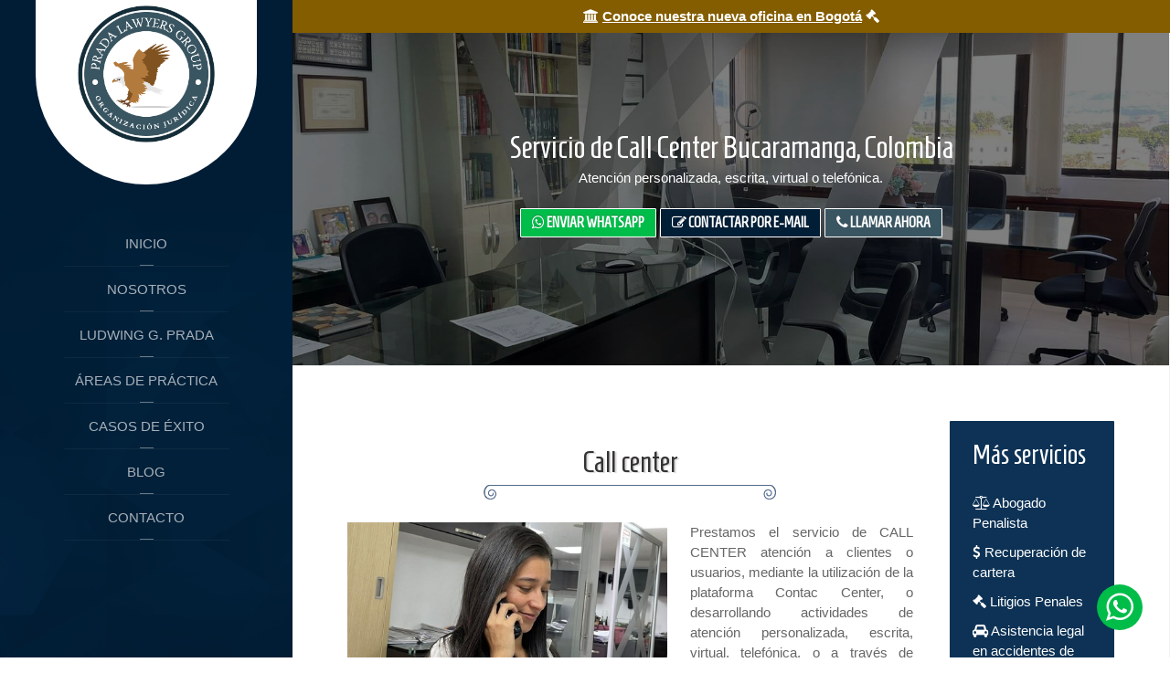

--- FILE ---
content_type: text/html; charset=utf-8
request_url: https://pradalawyers.com/call-center
body_size: 8221
content:
<!DOCTYPE HTML><html lang="es-es" dir="ltr" data-config='{"twitter":0,"plusone":0,"facebook":0,"style":"default"}'><head><meta charset="utf-8"><meta http-equiv="X-UA-Compatible" content="IE=edge"><meta name="viewport" content="width=device-width, initial-scale=1"><base href="https://pradalawyers.com/call-center" /><meta name="keywords" content="abogados, bucaramanga, bogotá, bufete, especializados, penal, comercial, administrativo, civil, derecho, ludwing prada, lawyers, santander, penalista, abogado penalista" /><meta name="designer" content="PromWebSoft - www.promwebsoft.com" /><meta name="twitter:title" content="Servicio de atención personalizada a clientes" /><meta name="twitter:description" content="Prestamos el servicio de Call Center y actividades de atención personalizada, escrita, virtual, telefónica, o a través de cualquier medio tecnológico." /><meta name="image" content="https://pradalawyers.com/images/servicios/call-center-2.jpeg" /><meta name="twitter:image" content="https://pradalawyers.com/images/servicios/call-center-2.jpeg" /><meta name="twitter:card" content="summary" /><meta property="og:title" content="Servicio de atención personalizada a clientes" /><meta property="og:site_name" content="Organización Jurídica Prada Lawyers" /><meta property="og:description" content="Prestamos el servicio de Call Center y actividades de atención personalizada, escrita, virtual, telefónica, o a través de cualquier medio tecnológico." /><meta property="og:url" content="https://pradalawyers.com/call-center" /><meta property="og:image" content="https://pradalawyers.com/images/servicios/call-center-2.jpeg" /><meta property="og:image" content="https://pradalawyers.com/images/og/og-alternative-pradalawyers.jpg" /><meta property="og:image:width" content="1200" /><meta property="og:image:width" content="400" /><meta property="og:image:height" content="630" /><meta property="og:image:height" content="400" /><meta property="og:type" content="website" /><meta property="og:image:alt" content="" /><meta property="og:image:alt" content="Logo de la Organización Jurídica Prada Lawyers" /><meta property="og:image:secure_url" content="https://pradalawyers.com/images/servicios/call-center-2.jpeg" /><meta property="og:image:secure_url" content="https://pradalawyers.com/images/og/og-alternative-pradalawyers.jpg" /><meta property="og:locale" content="es_LA" /><meta name="description" content="Prestamos el servicio de Call Center a clientes o usuarios, mediante la utilización de la plataforma Contac Center, o desarrollando actividades de atención personalizada, escrita, virtual, telefónica, o a través de cualquier medio tecnológico." /><title>Servicio de atención al cliente | Prada Lawyers</title><link href="/templates/yoo_aurora/favicon.ico" rel="shortcut icon" type="image/vnd.microsoft.icon" /><link href="/plugins/system/jce/css/content.css?aa754b1f19c7df490be4b958cf085e7c" rel="stylesheet" type="text/css" /><style type="text/css">
</style> <script type="application/javascript" src="/media/plg_jchoptimize/assets/gz/0/fe12eddaf35c8fcf152f477eec78fcc5.js"></script> <script src="/media/pwscustomcode/js/gtag.js?ver=0.18" type="text/javascript"></script> <script src="/media/widgetkit/uikit2-ea7da45d.js" type="text/javascript"></script> <script src="/media/widgetkit/wk-scripts-cab23f76.js" type="text/javascript"></script> <script type="text/javascript">my_urlObject=new URL(window.location);my_urlObject.searchParams.delete("cam");history.replaceState(null,null,my_urlObject.href);GOOGLE_MAPS_API_KEY="AIzaSyALMqgEVgQvDVy7PMgZaibeFPoYKdR3TOo";</script><link rel="stylesheet" type="text/css" href="/media/plg_jchoptimize/assets/gz/0/7d098dda652c939d8bc6c8b10d238e01.css" /><link href="https://pradalawyers.com/libraries/cegcore/assets/gplugins/gtooltip/gtooltip.css" media="screen" rel="stylesheet" type="text/css" /><link href="https://pradalawyers.com/libraries/cegcore/assets/gplugins/gvalidation/gvalidation.css" media="screen" rel="stylesheet" type="text/css" /><link rel="stylesheet" type="text/css" href="/media/plg_jchoptimize/assets/gz/1/7d098dda652c939d8bc6c8b10d238e01.css" /><link href="https://pradalawyers.com/libraries/cegcore/assets/gplugins/gtabs/gtabs.css" media="screen" rel="stylesheet" type="text/css" /><link href="https://pradalawyers.com/libraries/cegcore/assets/gplugins/gsliders/gsliders.css" media="screen" rel="stylesheet" type="text/css" /><link href="https://pradalawyers.com/libraries/cegcore/assets/gplugins/gmodal/gmodal.css" media="screen" rel="stylesheet" type="text/css" /><link href="https://pradalawyers.com/libraries/cegcore/assets/gplugins/gdropdown/gdropdown.css" media="screen" rel="stylesheet" type="text/css" /><style type="text/css" media="screen">.gbs3 .gcore-form-row{margin-bottom:5px}.gcore-form-row .gcore-line-td{margin:0}</style> <script src="https://www.google.com/recaptcha/api.js" type="text/javascript"></script> <script type="application/javascript" src="/media/plg_jchoptimize/assets/gz/1/fe12eddaf35c8fcf152f477eec78fcc5.js"></script> <script src="https://pradalawyers.com/libraries/cegcore/assets/gplugins/gtooltip/gtooltip.js" type="text/javascript"></script> <script src="https://pradalawyers.com/libraries/cegcore/assets/gplugins/gvalidation/gvalidation.js" type="text/javascript"></script> <script src="https://pradalawyers.com/libraries/cegcore/assets/gplugins/gvalidation/lang/es.js" type="text/javascript"></script> <script type="application/javascript" src="/media/plg_jchoptimize/assets/gz/2/fe12eddaf35c8fcf152f477eec78fcc5.js"></script> <script src="https://pradalawyers.com/libraries/cegcore/assets/gplugins/gtabs/gtabs.js" type="text/javascript"></script> <script src="https://pradalawyers.com/libraries/cegcore/assets/gplugins/gsliders/gsliders.js" type="text/javascript"></script> <script src="https://pradalawyers.com/libraries/cegcore/assets/gplugins/gmodal/gmodal.js" type="text/javascript"></script> <script src="https://pradalawyers.com/libraries/cegcore/assets/gplugins/gdropdown/gdropdown.js" type="text/javascript"></script> <script type="text/javascript">function onlytext(e){var regex=new RegExp("^[a-zA-Z0-9 ?!.,@áéíóú]+$");var str=String.fromCharCode(!e.charCode?e.which:e.charCode);if(regex.test(str)){return true;}
e.preventDefault();return false;}
function clsAlphaNoOnly2(){return clsAlphaNoOnly(this.event);}</script> <script type="text/javascript">jQuery(document).ready(function($){$("#chronoform-form_contacto").gvalidate();$("#chronoform-form_contacto").find(":input").on("invalid.gvalidation",function(){var field=$(this);if(field.is(":hidden")){if(field.closest(".tab-pane").length>0){var tab_id=field.closest(".tab-pane").attr("id");$('a[href="#'+tab_id+'"]').closest(".nav").gtabs("get").show($('a[href="#'+tab_id+'"]'));}
if(field.closest(".panel-collapse").length>0){var slider_id=field.closest(".panel-collapse").attr("id");$('a[href="#'+slider_id+'"]').closest(".panel-group").gsliders("get").show($('a[href="#'+slider_id+'"]'));}}
if(field.data("wysiwyg")=="1"){field.data("gvalidation-target",field.parent());}});$("#chronoform-form_contacto").on("success.gvalidation",function(e){if($("#chronoform-form_contacto").data("gvalidate_success")){var gvalidate_success=$("#chronoform-form_contacto").data("gvalidate_success");if(gvalidate_success in window){window[gvalidate_success](e,$("#chronoform-form_contacto"));}}});$("#chronoform-form_contacto").on("fail.gvalidation",function(e){if($("#chronoform-form_contacto").data("gvalidate_fail")){var gvalidate_fail=$("#chronoform-form_contacto").data("gvalidate_fail");if(gvalidate_fail in window){window[gvalidate_fail](e,$("#chronoform-form_contacto"));}}});function chronoforms_validation_signs(formObj){formObj.find(":input[class*=validate]").each(function(){if($(this).attr("class").indexOf("required")>=0||$(this).attr("class").indexOf("group")>=0){var required_parent=[];if($(this).closest(".gcore-subinput-container").length>0){var required_parent=$(this).closest(".gcore-subinput-container");}else if($(this).closest(".gcore-form-row, .form-group").length>0){var required_parent=$(this).closest(".gcore-form-row, .form-group");}
if(required_parent.length>0){var required_label=required_parent.find("label");if(required_label.length>0&&!required_label.first().hasClass("required_label")){required_label.first().addClass("required_label");required_label.first().html(required_label.first().html()+" <i class='fa fa-asterisk' style='color:#ff0000; font-size:9px; vertical-align:top;'></i>");}}}});}
chronoforms_validation_signs($("#chronoform-form_contacto"));function chronoforms_data_tooltip(formObj){formObj.find(":input").each(function(){if($(this).data("tooltip")&&$(this).closest(".gcore-input, .gcore-input-wide").length>0){var tipped_parent=[];if($(this).closest(".gcore-subinput-container").length>0){var tipped_parent=$(this).closest(".gcore-subinput-container");}else if($(this).closest(".gcore-form-row, .form-group").length>0){var tipped_parent=$(this).closest(".gcore-form-row, .form-group");}
if(tipped_parent.length>0){var tipped_label=tipped_parent.find("label");if(tipped_label.length>0&&!tipped_label.first().hasClass("tipped_label")){tipped_label.first().addClass("tipped_label");var $tip=$("<i class='fa fa-exclamation-circle input-tooltip' style='color:#2693FF; padding-left:5px;'></i>");$tip.data("content",$(this).data("tooltip"));tipped_label.first().append($tip);}}}});formObj.find(".input-tooltip").gtooltip();}
chronoforms_data_tooltip($("#chronoform-form_contacto"));function chronoforms_data_loadstate(formObj){formObj.find(':input[data-load-state="disabled"]').prop("disabled",true);formObj.find('*[data-load-state="hidden"]').css("display","none");formObj.find(':input[data-load-state="hidden_parent"]').each(function(){if($(this).closest(".gcore-subinput-container").length>0){$(this).closest(".gcore-subinput-container").css("display","none");}else if($(this).closest(".gcore-form-row").length>0){$(this).closest(".gcore-form-row").css("display","none");}});}
chronoforms_data_loadstate($("#chronoform-form_contacto"));$(":input").inputmask();function chrono_ajax_submit(){$(document).on("click","#chronoform-form_contacto :input[type=submit]",function(event){$("#chronoform-form_contacto").append("<input type='hidden' name='"+$(this).attr("name")+"' value='"+$(this).val()+"' />");});var files;$("input[type=file]").on("change",function(event){files=event.target.files;});$(document).on("submit","#chronoform-form_contacto",function(event){var overlay=$("<div/>").css({"position":"fixed","top":"0","left":"0","width":"100%","height":"100%","background-color":"#000","filter":"alpha(opacity=50)","-moz-opacity":"0.5","-khtml-opacity":"0.5","opacity":"0.5","z-index":"10000","background-image":"url(\"https://pradalawyers.com/libraries/cegcore/assets/images/loading-small.gif\")","background-position":"center center","background-repeat":"no-repeat",});if(!$("#chronoform-form_contacto").hasClass("form-overlayed")){$("#chronoform-form_contacto").append(overlay);$("#chronoform-form_contacto").addClass("form-overlayed");}
var form_action=$("#chronoform-form_contacto").prop("action");var sep=(form_action.indexOf("?")>-1)?"&":"?";var ajax_url=form_action+sep+"tvout=ajax";$.ajax({"type":"POST","url":ajax_url,"data":$("#chronoform-form_contacto").serialize(),"success":function(res){$("#chronoform-form_contacto").replaceWith(res);$("#chronoform-form_contacto").gvalidate();chronoforms_fields_events();chronoforms_validation_signs($("#chronoform-form_contacto"));chronoforms_data_tooltip($("#chronoform-form_contacto"));chronoforms_data_loadstate($("#chronoform-form_contacto"));if(typeof chronoforms_pageload_fields_events=="function"){chronoforms_pageload_fields_events();}},});return false;});}
chrono_ajax_submit();function chronoforms_fields_events(){}
chronoforms_fields_events();function chronoforms_pageload_fields_events(){}
chronoforms_pageload_fields_events();});</script> <script type="text/javascript">jQuery(document).ready(function($){$('[data-g-toggle="tab"]').closest('.nav').gtabs({'pane_selector':'.tab-pane','tab_selector':'[data-g-toggle="tab"]',});$('[data-g-toggle="collapse"]').closest('.panel-group').gsliders({'pane_selector':'.panel-collapse','tab_selector':'[data-g-toggle="collapse"]','active_pane_class':'in',});$('[data-g-toggle="modal"]').on('click',function(e){e.preventDefault();$modal=$($(this).data('g-target'));$modal.gmodal({'close_selector':'[data-g-dismiss="modal"]',});$modal.gmodal('open');});$('.gdropdown').gdropdown();$('[data-g-toggle="dropdown"]').on('click',function(e){e.preventDefault();$(this).parent().find('.gdropdown').gdropdown('toggle');});});</script> <script async src="https://www.googletagmanager.com/gtag/js?id=G-GMRVP1Y02D"></script> <script>window.dataLayer=window.dataLayer||[];function gtag(){dataLayer.push(arguments);}
gtag('js',new Date());gtag('config','G-GMRVP1Y02D');</script><link rel="apple-touch-icon-precomposed" href="/templates/yoo_aurora/apple_touch_icon.png"><link rel="stylesheet" type="text/css" href="/media/plg_jchoptimize/assets/gz/2/7d098dda652c939d8bc6c8b10d238e01.css" /> <script type="application/javascript" src="/media/plg_jchoptimize/assets/gz/3/fe12eddaf35c8fcf152f477eec78fcc5.js"></script> <script src="/templates/yoo_aurora/warp/vendor/uikit/js/components/autocomplete.js"></script> <script src="/templates/yoo_aurora/warp/vendor/uikit/js/components/search.js"></script> <script src="/templates/yoo_aurora/warp/vendor/uikit/js/components/sticky.js"></script> <script src="/templates/yoo_aurora/warp/vendor/uikit/js/components/tooltip.js"></script> <script type="application/javascript" src="/media/plg_jchoptimize/assets/gz/4/fe12eddaf35c8fcf152f477eec78fcc5.js"></script> </head><body class="tm-sidebar-a-right tm-sidebars-1 tm-isblog  tm-sidebar-width-25 tm-sidebar-parallax tm-sidebar-background-fixed tm-ct-spacing-false tm-cb-spacing-false"><div style="width:100%;" class="aviso uk-hidden-large"><p class="uk-text-bold uk-text-center uk-text-contrast"><i class="uk-icon-university"></i> <a href="https://pradalawyers.com/blog/inauguracion-nuevo-bufete-abogados-en-bogota-prada-lawyers" class="uk-text-contrast" style="text-decoration:underline;">Conoce nuestra nueva oficina en Bogotá</a> <i class="uk-icon-gavel"></i></p></div><div class="uk-grid tm-wrapper" data-uk-grid-match><div class="uk-width-1-1 tm-sidebar-wrapper uk-hidden-medium uk-hidden-small"><div class="tm-sidebar-menu-container" data-uk-sticky> <a class="tm-sidebar-logo" href="https://pradalawyers.com"><p><img src="/images/logos/logo_pradalawyers_.png" alt="logo de pradalawyers.com" width="150" height="150" /></p></a> <nav class="tm-sidebar-nav"><ul class="uk-navbar-nav uk-hidden-small"> <li><a href="/">Inicio</a></li><li><a href="/nosotros">Nosotros</a></li><li><a href="/ludwing-g-prada">Ludwing G. Prada</a></li><li class="uk-parent" data-uk-dropdown="{'preventflip':'y'}" aria-haspopup="true" aria-expanded="false"><a href="/servicios" title="Áreas de práctica">Áreas de práctica</a><div class="uk-dropdown uk-dropdown-navbar uk-dropdown-width-2"><div class="uk-grid uk-dropdown-grid"><div class="uk-width-1-2"><ul class="uk-nav uk-nav-navbar"><li><a href="/servicios/derecho-civil-y-comercial">Derecho Civil y Comercial</a></li><li><a href="/servicios/derecho-penal">Derecho Penal</a></li><li><a href="/servicios/derecho-administrativo">Derecho Administrativo</a></li><li><a href="/servicios/derecho-laboral">Derecho Laboral</a></li><li><a href="/abogados-accidentes-transito">Accidentes de Tránsito</a></li><li><a href="/abogado-derecho-familiar">Familia y Divorcio</a></li><li><a href="/servicios/demandas-contra-estado">Demandas contra el Estado</a></li></ul></div><div class="uk-width-1-2"><ul class="uk-nav uk-nav-navbar"><li><a href="/servicios/demandas-contra-constructoras">Demandas contra Constructoras</a></li><li><a href="/servicios/abogado-negligencia-medica">Negligencia Médica</a></li><li><a href="/servicios/abogado-insolvencia-economica" title="Abogado especialista en Insolvencia Económica | Prada Lawyers">Insolvencia económica</a></li><li><a href="/servicios/abogado-reorganizacion-empresarial" title="Abogado especialista en Reorganización Empresarial">Reorganización Empresarial</a></li><li><a href="/servicios/cobro-de-cartera">Cobro de Cartera</a></li><li class="uk-nav-divider"> </li><li><a href="/servicios/inmobiliaria">Inmobiliaria</a></li></ul></div></div></div></li><li><a href="/casos-de-exito">Casos de éxito</a></li><li><a href="/blog">Blog</a></li><li><a href="/contacto">Contacto</a></li></ul></nav> </div><div class="tm-sidebar-widget-container"><div class="tm-sidebar-social uk-flex uk-flex-middle uk-flex-center"><div class=" mod-social-sidebar mod-iconcontac"> <a href="#my-contacto-anchor"><i class="uk-icon-location-arrow uk-icon-medium uk-icon-button" title="<span>Estamos ubicados en </span><br>Cra 12 #34-67 Ofc. 803 Edificio Los Castellanos" data-uk-tooltip="{pos:'top'}"></i></a> <a href="#my-llamanos" data-uk-modal><i class="uk-icon-phone uk-icon-medium uk-icon-button" title="<span>¡Llámanos!</span>" data-uk-tooltip="{pos:'top'}"></i></a> <a href="tel:+573104145103"><i class="uk-icon-mobile uk-icon-medium uk-icon-button" title="<span>Comunícate con nosotros</span><br>310 414 5103" data-uk-tooltip="{pos:'top'}"></i></a> <a href="/contacto"><i class="uk-icon-at uk-icon-medium uk-icon-button" title="<span>Escríbenos</span><br>contacto@pradalawyers.com" data-uk-tooltip="{pos:'top'}"></i></a> <a href="https://web.facebook.com/Pradalawyersgroup/" target="_blank"><i class="uk-icon-facebook uk-icon-medium uk-icon-button" title="<span>Visítanos en Facebook</span><br>facebook.com/Pradalawyersgroup" data-uk-tooltip="{pos:'top'}"></i></a> </div></div></div></div><div class="uk-width-1-1 tm-content-wrapper tm-footer-true"><div class="aviso uk-hidden-small"><p class="uk-text-bold uk-text-center uk-text-contrast"><i class="uk-icon-university"></i> <a href="https://pradalawyers.com/blog/inauguracion-nuevo-bufete-abogados-en-bogota-prada-lawyers" class="uk-text-contrast" style="text-decoration:underline;">Conoce nuestra nueva oficina en Bogotá</a> <i class="uk-icon-gavel"></i></p></div><nav class="tm-navbar uk-navbar uk-hidden-large"> <a href="#offcanvas" class="uk-navbar-toggle" data-uk-offcanvas></a> <div class="uk-navbar-content uk-navbar-center"><a class="tm-logo-small" href="https://pradalawyers.com"> <img src="/images/logos/logo_pradalawyers_.png" alt="logo pradalawyers" width="100" height="100" /></a></div></nav><div class="tm-block-content-top"><section class="tm-content-top uk-grid" data-uk-grid-match="{target:'> div > .uk-panel'}" data-uk-grid-margin> <div class="uk-width-1-1"><div class=""><figure class="uk-overlay uk-width-1-1"><img style="width: 100%; height: 400px; object-fit: cover;" src="/images/assets/3.jpeg" alt="" /> <figcaption class="uk-overlay-panel uk-overlay-background uk-flex uk-flex-center uk-flex-middle uk-text-center"><div> <span class="uk-h1">Servicio de Call Center Bucaramanga, Colombia</span> <p>Atención personalizada, escrita, virtual o telefónica.</p><br /> <a class="my-btn uk-button uk-button-primary btn-success" href="https://api.whatsapp.com/send?phone=573104145103&amp;text=Saludos.%20Estoy%20viendo%20su%20sitio%20web%20pradalawyers.com"><i class="uk-icon-whatsapp"></i> Enviar WhatsApp </a> <a class="my-btn uk-button uk-button-primary btn-primary" href="/contacto"><i class="uk-icon-edit"></i> Contactar por e-mail </a> <a class="my-btn uk-button uk-button-primary btn-default" href="tel:6076521219"><i class="uk-icon-phone"></i> Llamar ahora</a></div></figcaption></figure></div></div></section></div><div class="tm-content-container"><hr class="tm-grid-divider"><div class="tm-middle uk-grid" data-uk-grid-match data-uk-grid-margin><div class="tm-main uk-width-medium-3-4"><section class="tm-main-top uk-grid" data-uk-grid-match="{target:'> div > .uk-panel'}" data-uk-grid-margin> <div class="uk-width-1-1"><div class="uk-panel mod-iconcontac"><div id="my-llamanos" class="uk-modal"><div class="uk-modal-dialog"><a class="uk-modal-close uk-close"></a> <p class="h2 text-center">Teléfonos de contacto</p><div class=""><table class="uk-table"> <tbody> <tr> <td class="uk-text-left"><strong>Ciudad</strong></td> <td class=""><strong>Teléfono</strong></td> <td class=""><strong>Acciones</strong></td> </tr> <tr> <td class="uk-text-left">Bogotá</td> <td><a href="tel:6013251184" title="Llamar al 601 325 1184"> 601 325 1184</a></td> <td><a href="tel:6013251184" class="uk-button" title="Llamar al 601 325 1184"><i class="uk-icon-phone"></i> Llamar</a></td> </tr> <tr> <td class="uk-text-left">Medellín</td> <td><a href="tel:+573104145103" title="Llamar al 310 414 5103"> 310 414 5103</a></td> <td><a href="tel:+573104145103" class="uk-button" title="Llamar al 310 414 5103"><i class="uk-icon-phone"></i> Llamar</a></td> </tr> <tr> <td class="uk-text-left">Bucaramanga</td> <td><a href="tel:6076521219" title="Llamar al 607 652 1219"> 607 652 1219</a></td> <td><a href="tel:6076521219" class="uk-button" title="Llamar al 607 652 1219"><i class="uk-icon-phone"></i> Llamar</a></td> </tr> </tbody> </table> </div> </div> </div><script>jQuery(document).ready(function(){jQuery("a[href='#my-llamanos']").attr("data-uk-modal","")});</script></div></div></section><main class="tm-content"><div id="system-message-container"> </div><article class="uk-article" ><h1 class="uk-article-title"> Call center </h1><p><img src="/images/servicios/call-center-2.jpeg" width="350" height="245" alt="Servicio de Call Center" />Prestamos el servicio de CALL CENTER atención a clientes o usuarios, mediante la utilización de la plataforma Contac Center, o desarrollando actividades de atención personalizada, escrita, virtual, telefónica, o a través de cualquier medio tecnológico.</p></article></main><section class="tm-main-bottom uk-grid" data-uk-grid-match="{target:'> div > .uk-panel'}" data-uk-grid-margin> <div class="uk-width-1-1"><div class="uk-panel"><div id="contactar" class="uk-modal"><div class="uk-modal-dialog"><a class="uk-modal-close uk-close"></a> <div class="gbs3"><form action="https://pradalawyers.com/call-center?chronoform=form_contacto&amp;event=submit" method="post" name="form_contacto" id="chronoform-form_contacto" class=" form-horizontal"><style>.g-recaptcha{}</style> <script>jQuery(document).ready(function(){jQuery("#habeasdata").change(function(){if(jQuery(this).prop('checked')){jQuery(".g-recaptcha").show(500);}else{jQuery(".g-recaptcha").hide(500);}});});</script><style>.mod-form input[type="text"],.mod-form input[type="file"],.mod-form textarea#txt_message{width:100%!important}.mod-form .gcore-display-table{display:block!important}.mod-form div#fin-habeasdata{display:inline-block!important;font-size:12px;line-height:1.2;text-align:justify}.mod-form input[name=habeasdata]{margin:22px!important;width:22px;height:22px;float:left}</style><div class="uk-container-center uk-width-large-3-4 uk-width-medium-3-4 uk-width-small-1-1 uk-width-xlarge-3-4 mod-form" id="chronoform-container-28"><div class="col-md-12" id=""><span class="h1">¿Necesita asesoría legal? Comuníquese con nosotros.</span> <p>Por favor llene el siguiente formulario:</p><div class="form-group gcore-form-row" id="form-row-txt_name"><div class="gcore-input gcore-display-table" id="fin-txt_name"><input name="txt_name" id="txt_name" value="" placeholder="Nombre y Apellido*" class="validate[&#039;required&#039;] form-control A" title="" style="" data-inputmask="" data-load-state="" data-tooltip="" type="text" /></div></div><div class="form-group gcore-form-row" id="form-row-txt_email"><div class="gcore-input gcore-display-table" id="fin-txt_email"><input name="txt_email" id="txt_email" value="" placeholder="Email*" class="validate[&#039;required&#039;] form-control A" title="" style="" data-inputmask="" data-load-state="" data-tooltip="" type="text" /></div></div><div class="form-group gcore-form-row" id="form-row-txt_phone"><div class="gcore-input gcore-display-table" id="fin-txt_phone"><input name="txt_phone" id="txt_phone" value="" placeholder="Teléfono(s)" class="form-control A" title="" style="" data-inputmask="" data-load-state="" data-tooltip="" type="text" /></div></div><div class="form-group gcore-form-row" id="form-row-txt_message"><div class="gcore-input gcore-display-table" id="fin-txt_message"><textarea name="txt_message" id="txt_message" placeholder="Mensaje y/o consulta*" rows="3" cols="40" class="validate[&#039;required&#039;] form-control A" title="" style="" data-wysiwyg="0" data-load-state="" data-tooltip="" onkeypress="onlytext(event)" onpaste="return false;"></textarea></div></div><p>* Campos Obligatorios</p></div><div class="col-md-12" id="chronoform-container-35"><div class="form-group gcore-form-row" id="form-row-habeasdata"><div class="gcore-input gcore-display-table" id="fin-habeasdata"><input name="habeasdata" id="habeasdata" value="1" class="my-habeasdata validate[&#039;required&#039;] A" title="" style="" data-load-state="" data-tooltip="" type="checkbox" /><span class="help-block"><strong>He leído y acepto la </strong><a class="text-white" target="_blank" href="/images/legal/politica-de-privacidad-prada-lawyers-group.pdf" title="Ver la Política de tratamiento de datos personales">política de tratamiento de datos personales. </a><i class="uk-icon-question-circle" data-uk-tooltip title="Aceptar la política de tratamiento de datos personales conforme a la ley Habeas Data"></i></span></div></div><div class="form-group gcore-form-row" id="form-row-recaptcha"><div class="gcore-input gcore-display-table" id="fin-recaptcha"><div class="g-recaptcha" data-sitekey="6LemnoAhAAAAAOOJpdTkP6d7xS9UZ4G-2yBq2bsx"></div></div></div><div class="form-group gcore-form-row" id="form-row-submit"><div class="gcore-input gcore-display-table" id="fin-submit"><input name="submit" id="submit" type="submit" value="Enviar" class="uk-button form-control A" style="" data-load-state="" /></div></div></div></div><input name="campaign" value="" id="campaign" type="hidden" class="form-control A" /><input name="referrer" value="ure" id="referrer" type="hidden" class="form-control A" /><input name="ulturi" value="" id="ulturi" type="hidden" class="form-control A" /><input name="ipaddress" id="ipaddress" value="" type="hidden" class="form-control A" /><input name="source" id="source" value="" type="hidden" class="form-control A" /><input name="txt_check" id="txt_check" value="" type="hidden" class="form-control A" /></form></div></div></div></div></div></section></div><aside class="tm-sidebar-a uk-width-medium-1-4"><div class="uk-panel uk-panel-box uk-panel-box-primary mod-menlateral"><h3 class="uk-panel-title">Más servicios</h3><ul class="uk-nav uk-nav-parent-icon uk-nav-side" data-uk-nav="{}"> <li><a href="/abogado-penalista"><i class="uk-icon-balance-scale"></i> Abogado Penalista</a></li><li><a href="/recuperacion-de-cartera"><i class="uk-icon-dollar"></i> Recuperación de cartera</a></li><li><a href="/litigios-penales"><i class="uk-icon-gavel"></i> Litigios Penales</a></li><li><a href="/asistencia-legal-en-accidentes-de-transito"><i class="uk-icon-car"></i> Asistencia legal en accidentes de tránsito</a></li><li><a href="/abogado-en-colombia"><i class="uk-icon-users"></i> Asesorías legales a Colombianos en el exterior</a></li><li class="uk-active"><a href="/call-center"><i class="uk-icon-phone"></i> Call center</a></li></ul></div><div class="uk-panel uk-panel-box uk-panel-box-primary mod-contacto"><p><img src="/images/nosotros/contacto-prada-4.jpeg" alt="contacto prada" width="450" height="300" /></p><h2><em><strong>¡Llámenos Ya!</strong></em></h2><p><strong><i class="uk-icon-phone"></i>Fijo:</strong> <a href="tel:6013251184">601 325 1184</a></p><p><strong><i class="uk-icon-mobile"></i>Celular:</strong> <a href="tel:+573104145103">310 414 5103</a></p></div></aside></div></div><div class="tm-block-content-bottom"><section class="tm-content-bottom uk-grid" data-uk-grid-match="{target:'> div > .uk-panel'}" data-uk-grid-margin><div class="uk-width-1-1"><div class=""><div class="cinta-inicio"><a href="/contacto">¡Contáctenos aquí!</a></div></div><div class="uk-panel  mod-datos-contacto  my-contacto-anchor "><h3 class="uk-panel-title uk-text-center"><i class="uk-icon-envelope"></i> Servicios de Abogados en Colombia</h3><div class="uk-flex-center uk-grid uk-grid-small"><div class="uk-width-xlarge-3-10 uk-width-large-1-3 uk-width-small-1-1 direccion medellin uk-padding"><div id="my-contacto-anchor"><h3 class="uk-panel-title">Bogotá:</h3></div><div id="my-contacto-anchor" class="item"><i class="uk-icon-location-arrow uk-icon-small"></i> <strong>Dirección: </strong>Cra 7 #71-21 torre B piso 13 Oficina 13-36, Bogotá, Colombia</div><div class="item"><p class=""><i class="uk-icon-phone uk-icon-small"></i> <strong>Teléfono: </strong> <a href="tel:6013251184">601 325 1184</a></p><p class=""><i class="uk-icon-mobile uk-icon-small"></i> <strong>Celular: </strong><a href="tel:+573104145103">310 414 5103</a></p><p class=""><i class="uk-icon-whatsapp uk-icon-small uk-text-success"></i> <strong>WhatsApp: </strong> <a href="https://wa.me/573104145103?text=Saludos.%20estoy%20viendo%20su%20sitio%20web%20pradalawyers.com">310 414 5103</a></p></div></div><div class="uk-width-xlarge-3-10 uk-width-large-1-3 uk-width-small-1-1 direccion medellin uk-padding"><div id="my-contacto-anchor"><h3 class="uk-panel-title">Medellín:</h3></div><div id="my-contacto-anchor" class="item"><i class="uk-icon-location-arrow uk-icon-small"></i> <strong>Dirección correspondencia: </strong>Cra. 43A #11A-44, <div class="item">Oficina Regus, Medellín, Colombia</div></div><div class="item"><p class=""><i class="uk-icon-phone uk-icon-small"></i> <strong>Teléfono: </strong> <a href="tel:6013251148">601 325 1148</a></p><p class=""><i class="uk-icon-mobile uk-icon-small"></i> <strong>Celular: </strong><a href="tel:+573104145103">310 414 5103</a></p><p class=""><i class="uk-icon-whatsapp uk-icon-small uk-text-success"></i> <strong>WhatsApp: </strong> <a href="https://wa.me/573104145103?text=Saludos.%20estoy%20viendo%20su%20sitio%20web%20pradalawyers.com">310 414 5103</a></p></div></div><div class="uk-width-xlarge-3-10 uk-width-large-1-3 uk-width-small-1-1 direccion bucaramanga uk-padding"><div id="my-contacto-anchor"><h3 class="uk-panel-title">Bucaramanga:</h3></div><div id="my-contacto-anchor" class="item"><i class="uk-icon-location-arrow uk-icon-small"></i> <strong>Dirección: </strong>Cra 12 #34-67 Ofc. 803 <div class="item">Edificio Los Castellanos, Bucaramanga, Colombia</div></div><div class="item"><p class=""><i class="uk-icon-phone uk-icon-small"></i> <strong>Teléfono: </strong> <a href="tel:6076521219">607 652 1219</a></p><p class=""><i class="uk-icon-mobile uk-icon-small"></i> <strong>Celular: </strong><a href="tel:+573104145103">310 414 5103</a></p><p class=""><i class="uk-icon-whatsapp uk-icon-small uk-text-success"></i> <strong>WhatsApp: </strong> <a href="https://wa.me/573104145103?text=Saludos.%20estoy%20viendo%20su%20sitio%20web%20pradalawyers.com">310 414 5103</a></p></div></div></div></div></div></section></div><div class="tm-block-footer uk-text-center uk-text-muted"><div class="uk-panel uk-text-center mod-legal"><p class="uk-text-center">Este sitio es propiedad de la Organización Jurídica&nbsp;Prada Lawyers<strong>.</strong> El propósito de su contenido es informativo y nos reservamos el derecho de hacer cualquier cambio sin previo aviso.<br /><strong>www.pradalawyers.com</strong></p></div><div class="uk-panel"><a href="https://api.whatsapp.com/send?phone=573104145103&text=Saludos.%20Estoy%20viendo%20su%20sitio%20web%20pradalawyers.com" target="_blank" rel="noopener" id="chat-flotante" class="my-social-link" title="Enviar WhatsApp a Prada Lawyers"><i class="uk-icon-whatsapp"></i></a> <style>#chat-flotante{z-index:999;position:fixed;bottom:30px;right:30px;width:50px;height:50px;line-height:50px;text-align:center;font-size:16px;color:#fff;background:#00bd4a;border-radius:50%;z-index:1000;font-size:35px}</style> </div> </div><footer class="tm-footer uk-flex uk-flex-middle uk-flex-center"> <a class="tm-totop-scroller" data-uk-smooth-scroll href="#"></a> <div class="uk-panel mod-firma"><p><a id="promwebsoft" class="uk-text-muted uk-text-small" title="Diseño web en Bucaramanga" href="https://ingeweb.co/" target="_blank" rel="nofollow noopener noreferrer">Sitio web diseñado por IngeWeb</a></p></div></footer></div></div> <script>jQuery(document).ready(function(){jQuery('.tm-sidebar-wrapper .tm-sidebar-widget-container .tm-sidebar-social').width(jQuery('.tm-sidebar-wrapper .tm-sidebar-widget-container').width());});jQuery(window).on('resize',function(){jQuery('.tm-sidebar-wrapper .tm-sidebar-widget-container .tm-sidebar-social ').width(jQuery('.tm-sidebar-wrapper .tm-sidebar-widget-container').width());});</script><div id="offcanvas" class="uk-offcanvas"><div class="uk-offcanvas-bar"><ul class="uk-nav uk-nav-offcanvas"> <li><a href="#my-llamanos"><i class="uk-icon-phone"></i> Llamar</a></li><li><a href="https://api.whatsapp.com/send/?phone=573104145103&amp;text=Saludos.+estoy+viendo+su+sitio+web+pradalawyers.com&amp;app_absent=0"><i class="uk-icon-whatsapp"></i> Whatsapp</a></li><li class="uk-nav-divider"> </li></ul><ul class="uk-nav uk-nav-offcanvas"> <li><a href="/">Inicio</a></li><li><a href="/nosotros">Nosotros</a></li><li><a href="/ludwing-g-prada">Ludwing G. Prada</a></li><li class="uk-parent"><a href="/servicios" title="Áreas de práctica">Áreas de práctica</a><ul class="uk-nav-sub"><li><a href="/servicios/derecho-civil-y-comercial">Derecho Civil y Comercial</a></li><li><a href="/servicios/derecho-penal">Derecho Penal</a></li><li><a href="/servicios/derecho-administrativo">Derecho Administrativo</a></li><li><a href="/servicios/derecho-laboral">Derecho Laboral</a></li><li><a href="/abogados-accidentes-transito">Accidentes de Tránsito</a></li><li><a href="/abogado-derecho-familiar">Familia y Divorcio</a></li><li><a href="/servicios/demandas-contra-estado">Demandas contra el Estado</a></li><li><a href="/servicios/demandas-contra-constructoras">Demandas contra Constructoras</a></li><li><a href="/servicios/abogado-negligencia-medica">Negligencia Médica</a></li><li><a href="/servicios/abogado-insolvencia-economica" title="Abogado especialista en Insolvencia Económica | Prada Lawyers">Insolvencia económica</a></li><li><a href="/servicios/abogado-reorganizacion-empresarial" title="Abogado especialista en Reorganización Empresarial">Reorganización Empresarial</a></li><li><a href="/servicios/cobro-de-cartera">Cobro de Cartera</a></li><li class="uk-nav-divider"> </li><li><a href="/servicios/inmobiliaria">Inmobiliaria</a></li></ul></li><li><a href="/casos-de-exito">Casos de éxito</a></li><li><a href="/blog">Blog</a></li><li><a href="/contacto">Contacto</a></li></ul></div></div><script defer src="https://static.cloudflareinsights.com/beacon.min.js/vcd15cbe7772f49c399c6a5babf22c1241717689176015" integrity="sha512-ZpsOmlRQV6y907TI0dKBHq9Md29nnaEIPlkf84rnaERnq6zvWvPUqr2ft8M1aS28oN72PdrCzSjY4U6VaAw1EQ==" data-cf-beacon='{"version":"2024.11.0","token":"9bd9ae71483b4f8cac019182ae923f6d","r":1,"server_timing":{"name":{"cfCacheStatus":true,"cfEdge":true,"cfExtPri":true,"cfL4":true,"cfOrigin":true,"cfSpeedBrain":true},"location_startswith":null}}' crossorigin="anonymous"></script>
</body></html>

--- FILE ---
content_type: text/html; charset=utf-8
request_url: https://www.google.com/recaptcha/api2/anchor?ar=1&k=6LemnoAhAAAAAOOJpdTkP6d7xS9UZ4G-2yBq2bsx&co=aHR0cHM6Ly9wcmFkYWxhd3llcnMuY29tOjQ0Mw..&hl=en&v=PoyoqOPhxBO7pBk68S4YbpHZ&size=normal&anchor-ms=20000&execute-ms=30000&cb=mchg4efudb3n
body_size: 49389
content:
<!DOCTYPE HTML><html dir="ltr" lang="en"><head><meta http-equiv="Content-Type" content="text/html; charset=UTF-8">
<meta http-equiv="X-UA-Compatible" content="IE=edge">
<title>reCAPTCHA</title>
<style type="text/css">
/* cyrillic-ext */
@font-face {
  font-family: 'Roboto';
  font-style: normal;
  font-weight: 400;
  font-stretch: 100%;
  src: url(//fonts.gstatic.com/s/roboto/v48/KFO7CnqEu92Fr1ME7kSn66aGLdTylUAMa3GUBHMdazTgWw.woff2) format('woff2');
  unicode-range: U+0460-052F, U+1C80-1C8A, U+20B4, U+2DE0-2DFF, U+A640-A69F, U+FE2E-FE2F;
}
/* cyrillic */
@font-face {
  font-family: 'Roboto';
  font-style: normal;
  font-weight: 400;
  font-stretch: 100%;
  src: url(//fonts.gstatic.com/s/roboto/v48/KFO7CnqEu92Fr1ME7kSn66aGLdTylUAMa3iUBHMdazTgWw.woff2) format('woff2');
  unicode-range: U+0301, U+0400-045F, U+0490-0491, U+04B0-04B1, U+2116;
}
/* greek-ext */
@font-face {
  font-family: 'Roboto';
  font-style: normal;
  font-weight: 400;
  font-stretch: 100%;
  src: url(//fonts.gstatic.com/s/roboto/v48/KFO7CnqEu92Fr1ME7kSn66aGLdTylUAMa3CUBHMdazTgWw.woff2) format('woff2');
  unicode-range: U+1F00-1FFF;
}
/* greek */
@font-face {
  font-family: 'Roboto';
  font-style: normal;
  font-weight: 400;
  font-stretch: 100%;
  src: url(//fonts.gstatic.com/s/roboto/v48/KFO7CnqEu92Fr1ME7kSn66aGLdTylUAMa3-UBHMdazTgWw.woff2) format('woff2');
  unicode-range: U+0370-0377, U+037A-037F, U+0384-038A, U+038C, U+038E-03A1, U+03A3-03FF;
}
/* math */
@font-face {
  font-family: 'Roboto';
  font-style: normal;
  font-weight: 400;
  font-stretch: 100%;
  src: url(//fonts.gstatic.com/s/roboto/v48/KFO7CnqEu92Fr1ME7kSn66aGLdTylUAMawCUBHMdazTgWw.woff2) format('woff2');
  unicode-range: U+0302-0303, U+0305, U+0307-0308, U+0310, U+0312, U+0315, U+031A, U+0326-0327, U+032C, U+032F-0330, U+0332-0333, U+0338, U+033A, U+0346, U+034D, U+0391-03A1, U+03A3-03A9, U+03B1-03C9, U+03D1, U+03D5-03D6, U+03F0-03F1, U+03F4-03F5, U+2016-2017, U+2034-2038, U+203C, U+2040, U+2043, U+2047, U+2050, U+2057, U+205F, U+2070-2071, U+2074-208E, U+2090-209C, U+20D0-20DC, U+20E1, U+20E5-20EF, U+2100-2112, U+2114-2115, U+2117-2121, U+2123-214F, U+2190, U+2192, U+2194-21AE, U+21B0-21E5, U+21F1-21F2, U+21F4-2211, U+2213-2214, U+2216-22FF, U+2308-230B, U+2310, U+2319, U+231C-2321, U+2336-237A, U+237C, U+2395, U+239B-23B7, U+23D0, U+23DC-23E1, U+2474-2475, U+25AF, U+25B3, U+25B7, U+25BD, U+25C1, U+25CA, U+25CC, U+25FB, U+266D-266F, U+27C0-27FF, U+2900-2AFF, U+2B0E-2B11, U+2B30-2B4C, U+2BFE, U+3030, U+FF5B, U+FF5D, U+1D400-1D7FF, U+1EE00-1EEFF;
}
/* symbols */
@font-face {
  font-family: 'Roboto';
  font-style: normal;
  font-weight: 400;
  font-stretch: 100%;
  src: url(//fonts.gstatic.com/s/roboto/v48/KFO7CnqEu92Fr1ME7kSn66aGLdTylUAMaxKUBHMdazTgWw.woff2) format('woff2');
  unicode-range: U+0001-000C, U+000E-001F, U+007F-009F, U+20DD-20E0, U+20E2-20E4, U+2150-218F, U+2190, U+2192, U+2194-2199, U+21AF, U+21E6-21F0, U+21F3, U+2218-2219, U+2299, U+22C4-22C6, U+2300-243F, U+2440-244A, U+2460-24FF, U+25A0-27BF, U+2800-28FF, U+2921-2922, U+2981, U+29BF, U+29EB, U+2B00-2BFF, U+4DC0-4DFF, U+FFF9-FFFB, U+10140-1018E, U+10190-1019C, U+101A0, U+101D0-101FD, U+102E0-102FB, U+10E60-10E7E, U+1D2C0-1D2D3, U+1D2E0-1D37F, U+1F000-1F0FF, U+1F100-1F1AD, U+1F1E6-1F1FF, U+1F30D-1F30F, U+1F315, U+1F31C, U+1F31E, U+1F320-1F32C, U+1F336, U+1F378, U+1F37D, U+1F382, U+1F393-1F39F, U+1F3A7-1F3A8, U+1F3AC-1F3AF, U+1F3C2, U+1F3C4-1F3C6, U+1F3CA-1F3CE, U+1F3D4-1F3E0, U+1F3ED, U+1F3F1-1F3F3, U+1F3F5-1F3F7, U+1F408, U+1F415, U+1F41F, U+1F426, U+1F43F, U+1F441-1F442, U+1F444, U+1F446-1F449, U+1F44C-1F44E, U+1F453, U+1F46A, U+1F47D, U+1F4A3, U+1F4B0, U+1F4B3, U+1F4B9, U+1F4BB, U+1F4BF, U+1F4C8-1F4CB, U+1F4D6, U+1F4DA, U+1F4DF, U+1F4E3-1F4E6, U+1F4EA-1F4ED, U+1F4F7, U+1F4F9-1F4FB, U+1F4FD-1F4FE, U+1F503, U+1F507-1F50B, U+1F50D, U+1F512-1F513, U+1F53E-1F54A, U+1F54F-1F5FA, U+1F610, U+1F650-1F67F, U+1F687, U+1F68D, U+1F691, U+1F694, U+1F698, U+1F6AD, U+1F6B2, U+1F6B9-1F6BA, U+1F6BC, U+1F6C6-1F6CF, U+1F6D3-1F6D7, U+1F6E0-1F6EA, U+1F6F0-1F6F3, U+1F6F7-1F6FC, U+1F700-1F7FF, U+1F800-1F80B, U+1F810-1F847, U+1F850-1F859, U+1F860-1F887, U+1F890-1F8AD, U+1F8B0-1F8BB, U+1F8C0-1F8C1, U+1F900-1F90B, U+1F93B, U+1F946, U+1F984, U+1F996, U+1F9E9, U+1FA00-1FA6F, U+1FA70-1FA7C, U+1FA80-1FA89, U+1FA8F-1FAC6, U+1FACE-1FADC, U+1FADF-1FAE9, U+1FAF0-1FAF8, U+1FB00-1FBFF;
}
/* vietnamese */
@font-face {
  font-family: 'Roboto';
  font-style: normal;
  font-weight: 400;
  font-stretch: 100%;
  src: url(//fonts.gstatic.com/s/roboto/v48/KFO7CnqEu92Fr1ME7kSn66aGLdTylUAMa3OUBHMdazTgWw.woff2) format('woff2');
  unicode-range: U+0102-0103, U+0110-0111, U+0128-0129, U+0168-0169, U+01A0-01A1, U+01AF-01B0, U+0300-0301, U+0303-0304, U+0308-0309, U+0323, U+0329, U+1EA0-1EF9, U+20AB;
}
/* latin-ext */
@font-face {
  font-family: 'Roboto';
  font-style: normal;
  font-weight: 400;
  font-stretch: 100%;
  src: url(//fonts.gstatic.com/s/roboto/v48/KFO7CnqEu92Fr1ME7kSn66aGLdTylUAMa3KUBHMdazTgWw.woff2) format('woff2');
  unicode-range: U+0100-02BA, U+02BD-02C5, U+02C7-02CC, U+02CE-02D7, U+02DD-02FF, U+0304, U+0308, U+0329, U+1D00-1DBF, U+1E00-1E9F, U+1EF2-1EFF, U+2020, U+20A0-20AB, U+20AD-20C0, U+2113, U+2C60-2C7F, U+A720-A7FF;
}
/* latin */
@font-face {
  font-family: 'Roboto';
  font-style: normal;
  font-weight: 400;
  font-stretch: 100%;
  src: url(//fonts.gstatic.com/s/roboto/v48/KFO7CnqEu92Fr1ME7kSn66aGLdTylUAMa3yUBHMdazQ.woff2) format('woff2');
  unicode-range: U+0000-00FF, U+0131, U+0152-0153, U+02BB-02BC, U+02C6, U+02DA, U+02DC, U+0304, U+0308, U+0329, U+2000-206F, U+20AC, U+2122, U+2191, U+2193, U+2212, U+2215, U+FEFF, U+FFFD;
}
/* cyrillic-ext */
@font-face {
  font-family: 'Roboto';
  font-style: normal;
  font-weight: 500;
  font-stretch: 100%;
  src: url(//fonts.gstatic.com/s/roboto/v48/KFO7CnqEu92Fr1ME7kSn66aGLdTylUAMa3GUBHMdazTgWw.woff2) format('woff2');
  unicode-range: U+0460-052F, U+1C80-1C8A, U+20B4, U+2DE0-2DFF, U+A640-A69F, U+FE2E-FE2F;
}
/* cyrillic */
@font-face {
  font-family: 'Roboto';
  font-style: normal;
  font-weight: 500;
  font-stretch: 100%;
  src: url(//fonts.gstatic.com/s/roboto/v48/KFO7CnqEu92Fr1ME7kSn66aGLdTylUAMa3iUBHMdazTgWw.woff2) format('woff2');
  unicode-range: U+0301, U+0400-045F, U+0490-0491, U+04B0-04B1, U+2116;
}
/* greek-ext */
@font-face {
  font-family: 'Roboto';
  font-style: normal;
  font-weight: 500;
  font-stretch: 100%;
  src: url(//fonts.gstatic.com/s/roboto/v48/KFO7CnqEu92Fr1ME7kSn66aGLdTylUAMa3CUBHMdazTgWw.woff2) format('woff2');
  unicode-range: U+1F00-1FFF;
}
/* greek */
@font-face {
  font-family: 'Roboto';
  font-style: normal;
  font-weight: 500;
  font-stretch: 100%;
  src: url(//fonts.gstatic.com/s/roboto/v48/KFO7CnqEu92Fr1ME7kSn66aGLdTylUAMa3-UBHMdazTgWw.woff2) format('woff2');
  unicode-range: U+0370-0377, U+037A-037F, U+0384-038A, U+038C, U+038E-03A1, U+03A3-03FF;
}
/* math */
@font-face {
  font-family: 'Roboto';
  font-style: normal;
  font-weight: 500;
  font-stretch: 100%;
  src: url(//fonts.gstatic.com/s/roboto/v48/KFO7CnqEu92Fr1ME7kSn66aGLdTylUAMawCUBHMdazTgWw.woff2) format('woff2');
  unicode-range: U+0302-0303, U+0305, U+0307-0308, U+0310, U+0312, U+0315, U+031A, U+0326-0327, U+032C, U+032F-0330, U+0332-0333, U+0338, U+033A, U+0346, U+034D, U+0391-03A1, U+03A3-03A9, U+03B1-03C9, U+03D1, U+03D5-03D6, U+03F0-03F1, U+03F4-03F5, U+2016-2017, U+2034-2038, U+203C, U+2040, U+2043, U+2047, U+2050, U+2057, U+205F, U+2070-2071, U+2074-208E, U+2090-209C, U+20D0-20DC, U+20E1, U+20E5-20EF, U+2100-2112, U+2114-2115, U+2117-2121, U+2123-214F, U+2190, U+2192, U+2194-21AE, U+21B0-21E5, U+21F1-21F2, U+21F4-2211, U+2213-2214, U+2216-22FF, U+2308-230B, U+2310, U+2319, U+231C-2321, U+2336-237A, U+237C, U+2395, U+239B-23B7, U+23D0, U+23DC-23E1, U+2474-2475, U+25AF, U+25B3, U+25B7, U+25BD, U+25C1, U+25CA, U+25CC, U+25FB, U+266D-266F, U+27C0-27FF, U+2900-2AFF, U+2B0E-2B11, U+2B30-2B4C, U+2BFE, U+3030, U+FF5B, U+FF5D, U+1D400-1D7FF, U+1EE00-1EEFF;
}
/* symbols */
@font-face {
  font-family: 'Roboto';
  font-style: normal;
  font-weight: 500;
  font-stretch: 100%;
  src: url(//fonts.gstatic.com/s/roboto/v48/KFO7CnqEu92Fr1ME7kSn66aGLdTylUAMaxKUBHMdazTgWw.woff2) format('woff2');
  unicode-range: U+0001-000C, U+000E-001F, U+007F-009F, U+20DD-20E0, U+20E2-20E4, U+2150-218F, U+2190, U+2192, U+2194-2199, U+21AF, U+21E6-21F0, U+21F3, U+2218-2219, U+2299, U+22C4-22C6, U+2300-243F, U+2440-244A, U+2460-24FF, U+25A0-27BF, U+2800-28FF, U+2921-2922, U+2981, U+29BF, U+29EB, U+2B00-2BFF, U+4DC0-4DFF, U+FFF9-FFFB, U+10140-1018E, U+10190-1019C, U+101A0, U+101D0-101FD, U+102E0-102FB, U+10E60-10E7E, U+1D2C0-1D2D3, U+1D2E0-1D37F, U+1F000-1F0FF, U+1F100-1F1AD, U+1F1E6-1F1FF, U+1F30D-1F30F, U+1F315, U+1F31C, U+1F31E, U+1F320-1F32C, U+1F336, U+1F378, U+1F37D, U+1F382, U+1F393-1F39F, U+1F3A7-1F3A8, U+1F3AC-1F3AF, U+1F3C2, U+1F3C4-1F3C6, U+1F3CA-1F3CE, U+1F3D4-1F3E0, U+1F3ED, U+1F3F1-1F3F3, U+1F3F5-1F3F7, U+1F408, U+1F415, U+1F41F, U+1F426, U+1F43F, U+1F441-1F442, U+1F444, U+1F446-1F449, U+1F44C-1F44E, U+1F453, U+1F46A, U+1F47D, U+1F4A3, U+1F4B0, U+1F4B3, U+1F4B9, U+1F4BB, U+1F4BF, U+1F4C8-1F4CB, U+1F4D6, U+1F4DA, U+1F4DF, U+1F4E3-1F4E6, U+1F4EA-1F4ED, U+1F4F7, U+1F4F9-1F4FB, U+1F4FD-1F4FE, U+1F503, U+1F507-1F50B, U+1F50D, U+1F512-1F513, U+1F53E-1F54A, U+1F54F-1F5FA, U+1F610, U+1F650-1F67F, U+1F687, U+1F68D, U+1F691, U+1F694, U+1F698, U+1F6AD, U+1F6B2, U+1F6B9-1F6BA, U+1F6BC, U+1F6C6-1F6CF, U+1F6D3-1F6D7, U+1F6E0-1F6EA, U+1F6F0-1F6F3, U+1F6F7-1F6FC, U+1F700-1F7FF, U+1F800-1F80B, U+1F810-1F847, U+1F850-1F859, U+1F860-1F887, U+1F890-1F8AD, U+1F8B0-1F8BB, U+1F8C0-1F8C1, U+1F900-1F90B, U+1F93B, U+1F946, U+1F984, U+1F996, U+1F9E9, U+1FA00-1FA6F, U+1FA70-1FA7C, U+1FA80-1FA89, U+1FA8F-1FAC6, U+1FACE-1FADC, U+1FADF-1FAE9, U+1FAF0-1FAF8, U+1FB00-1FBFF;
}
/* vietnamese */
@font-face {
  font-family: 'Roboto';
  font-style: normal;
  font-weight: 500;
  font-stretch: 100%;
  src: url(//fonts.gstatic.com/s/roboto/v48/KFO7CnqEu92Fr1ME7kSn66aGLdTylUAMa3OUBHMdazTgWw.woff2) format('woff2');
  unicode-range: U+0102-0103, U+0110-0111, U+0128-0129, U+0168-0169, U+01A0-01A1, U+01AF-01B0, U+0300-0301, U+0303-0304, U+0308-0309, U+0323, U+0329, U+1EA0-1EF9, U+20AB;
}
/* latin-ext */
@font-face {
  font-family: 'Roboto';
  font-style: normal;
  font-weight: 500;
  font-stretch: 100%;
  src: url(//fonts.gstatic.com/s/roboto/v48/KFO7CnqEu92Fr1ME7kSn66aGLdTylUAMa3KUBHMdazTgWw.woff2) format('woff2');
  unicode-range: U+0100-02BA, U+02BD-02C5, U+02C7-02CC, U+02CE-02D7, U+02DD-02FF, U+0304, U+0308, U+0329, U+1D00-1DBF, U+1E00-1E9F, U+1EF2-1EFF, U+2020, U+20A0-20AB, U+20AD-20C0, U+2113, U+2C60-2C7F, U+A720-A7FF;
}
/* latin */
@font-face {
  font-family: 'Roboto';
  font-style: normal;
  font-weight: 500;
  font-stretch: 100%;
  src: url(//fonts.gstatic.com/s/roboto/v48/KFO7CnqEu92Fr1ME7kSn66aGLdTylUAMa3yUBHMdazQ.woff2) format('woff2');
  unicode-range: U+0000-00FF, U+0131, U+0152-0153, U+02BB-02BC, U+02C6, U+02DA, U+02DC, U+0304, U+0308, U+0329, U+2000-206F, U+20AC, U+2122, U+2191, U+2193, U+2212, U+2215, U+FEFF, U+FFFD;
}
/* cyrillic-ext */
@font-face {
  font-family: 'Roboto';
  font-style: normal;
  font-weight: 900;
  font-stretch: 100%;
  src: url(//fonts.gstatic.com/s/roboto/v48/KFO7CnqEu92Fr1ME7kSn66aGLdTylUAMa3GUBHMdazTgWw.woff2) format('woff2');
  unicode-range: U+0460-052F, U+1C80-1C8A, U+20B4, U+2DE0-2DFF, U+A640-A69F, U+FE2E-FE2F;
}
/* cyrillic */
@font-face {
  font-family: 'Roboto';
  font-style: normal;
  font-weight: 900;
  font-stretch: 100%;
  src: url(//fonts.gstatic.com/s/roboto/v48/KFO7CnqEu92Fr1ME7kSn66aGLdTylUAMa3iUBHMdazTgWw.woff2) format('woff2');
  unicode-range: U+0301, U+0400-045F, U+0490-0491, U+04B0-04B1, U+2116;
}
/* greek-ext */
@font-face {
  font-family: 'Roboto';
  font-style: normal;
  font-weight: 900;
  font-stretch: 100%;
  src: url(//fonts.gstatic.com/s/roboto/v48/KFO7CnqEu92Fr1ME7kSn66aGLdTylUAMa3CUBHMdazTgWw.woff2) format('woff2');
  unicode-range: U+1F00-1FFF;
}
/* greek */
@font-face {
  font-family: 'Roboto';
  font-style: normal;
  font-weight: 900;
  font-stretch: 100%;
  src: url(//fonts.gstatic.com/s/roboto/v48/KFO7CnqEu92Fr1ME7kSn66aGLdTylUAMa3-UBHMdazTgWw.woff2) format('woff2');
  unicode-range: U+0370-0377, U+037A-037F, U+0384-038A, U+038C, U+038E-03A1, U+03A3-03FF;
}
/* math */
@font-face {
  font-family: 'Roboto';
  font-style: normal;
  font-weight: 900;
  font-stretch: 100%;
  src: url(//fonts.gstatic.com/s/roboto/v48/KFO7CnqEu92Fr1ME7kSn66aGLdTylUAMawCUBHMdazTgWw.woff2) format('woff2');
  unicode-range: U+0302-0303, U+0305, U+0307-0308, U+0310, U+0312, U+0315, U+031A, U+0326-0327, U+032C, U+032F-0330, U+0332-0333, U+0338, U+033A, U+0346, U+034D, U+0391-03A1, U+03A3-03A9, U+03B1-03C9, U+03D1, U+03D5-03D6, U+03F0-03F1, U+03F4-03F5, U+2016-2017, U+2034-2038, U+203C, U+2040, U+2043, U+2047, U+2050, U+2057, U+205F, U+2070-2071, U+2074-208E, U+2090-209C, U+20D0-20DC, U+20E1, U+20E5-20EF, U+2100-2112, U+2114-2115, U+2117-2121, U+2123-214F, U+2190, U+2192, U+2194-21AE, U+21B0-21E5, U+21F1-21F2, U+21F4-2211, U+2213-2214, U+2216-22FF, U+2308-230B, U+2310, U+2319, U+231C-2321, U+2336-237A, U+237C, U+2395, U+239B-23B7, U+23D0, U+23DC-23E1, U+2474-2475, U+25AF, U+25B3, U+25B7, U+25BD, U+25C1, U+25CA, U+25CC, U+25FB, U+266D-266F, U+27C0-27FF, U+2900-2AFF, U+2B0E-2B11, U+2B30-2B4C, U+2BFE, U+3030, U+FF5B, U+FF5D, U+1D400-1D7FF, U+1EE00-1EEFF;
}
/* symbols */
@font-face {
  font-family: 'Roboto';
  font-style: normal;
  font-weight: 900;
  font-stretch: 100%;
  src: url(//fonts.gstatic.com/s/roboto/v48/KFO7CnqEu92Fr1ME7kSn66aGLdTylUAMaxKUBHMdazTgWw.woff2) format('woff2');
  unicode-range: U+0001-000C, U+000E-001F, U+007F-009F, U+20DD-20E0, U+20E2-20E4, U+2150-218F, U+2190, U+2192, U+2194-2199, U+21AF, U+21E6-21F0, U+21F3, U+2218-2219, U+2299, U+22C4-22C6, U+2300-243F, U+2440-244A, U+2460-24FF, U+25A0-27BF, U+2800-28FF, U+2921-2922, U+2981, U+29BF, U+29EB, U+2B00-2BFF, U+4DC0-4DFF, U+FFF9-FFFB, U+10140-1018E, U+10190-1019C, U+101A0, U+101D0-101FD, U+102E0-102FB, U+10E60-10E7E, U+1D2C0-1D2D3, U+1D2E0-1D37F, U+1F000-1F0FF, U+1F100-1F1AD, U+1F1E6-1F1FF, U+1F30D-1F30F, U+1F315, U+1F31C, U+1F31E, U+1F320-1F32C, U+1F336, U+1F378, U+1F37D, U+1F382, U+1F393-1F39F, U+1F3A7-1F3A8, U+1F3AC-1F3AF, U+1F3C2, U+1F3C4-1F3C6, U+1F3CA-1F3CE, U+1F3D4-1F3E0, U+1F3ED, U+1F3F1-1F3F3, U+1F3F5-1F3F7, U+1F408, U+1F415, U+1F41F, U+1F426, U+1F43F, U+1F441-1F442, U+1F444, U+1F446-1F449, U+1F44C-1F44E, U+1F453, U+1F46A, U+1F47D, U+1F4A3, U+1F4B0, U+1F4B3, U+1F4B9, U+1F4BB, U+1F4BF, U+1F4C8-1F4CB, U+1F4D6, U+1F4DA, U+1F4DF, U+1F4E3-1F4E6, U+1F4EA-1F4ED, U+1F4F7, U+1F4F9-1F4FB, U+1F4FD-1F4FE, U+1F503, U+1F507-1F50B, U+1F50D, U+1F512-1F513, U+1F53E-1F54A, U+1F54F-1F5FA, U+1F610, U+1F650-1F67F, U+1F687, U+1F68D, U+1F691, U+1F694, U+1F698, U+1F6AD, U+1F6B2, U+1F6B9-1F6BA, U+1F6BC, U+1F6C6-1F6CF, U+1F6D3-1F6D7, U+1F6E0-1F6EA, U+1F6F0-1F6F3, U+1F6F7-1F6FC, U+1F700-1F7FF, U+1F800-1F80B, U+1F810-1F847, U+1F850-1F859, U+1F860-1F887, U+1F890-1F8AD, U+1F8B0-1F8BB, U+1F8C0-1F8C1, U+1F900-1F90B, U+1F93B, U+1F946, U+1F984, U+1F996, U+1F9E9, U+1FA00-1FA6F, U+1FA70-1FA7C, U+1FA80-1FA89, U+1FA8F-1FAC6, U+1FACE-1FADC, U+1FADF-1FAE9, U+1FAF0-1FAF8, U+1FB00-1FBFF;
}
/* vietnamese */
@font-face {
  font-family: 'Roboto';
  font-style: normal;
  font-weight: 900;
  font-stretch: 100%;
  src: url(//fonts.gstatic.com/s/roboto/v48/KFO7CnqEu92Fr1ME7kSn66aGLdTylUAMa3OUBHMdazTgWw.woff2) format('woff2');
  unicode-range: U+0102-0103, U+0110-0111, U+0128-0129, U+0168-0169, U+01A0-01A1, U+01AF-01B0, U+0300-0301, U+0303-0304, U+0308-0309, U+0323, U+0329, U+1EA0-1EF9, U+20AB;
}
/* latin-ext */
@font-face {
  font-family: 'Roboto';
  font-style: normal;
  font-weight: 900;
  font-stretch: 100%;
  src: url(//fonts.gstatic.com/s/roboto/v48/KFO7CnqEu92Fr1ME7kSn66aGLdTylUAMa3KUBHMdazTgWw.woff2) format('woff2');
  unicode-range: U+0100-02BA, U+02BD-02C5, U+02C7-02CC, U+02CE-02D7, U+02DD-02FF, U+0304, U+0308, U+0329, U+1D00-1DBF, U+1E00-1E9F, U+1EF2-1EFF, U+2020, U+20A0-20AB, U+20AD-20C0, U+2113, U+2C60-2C7F, U+A720-A7FF;
}
/* latin */
@font-face {
  font-family: 'Roboto';
  font-style: normal;
  font-weight: 900;
  font-stretch: 100%;
  src: url(//fonts.gstatic.com/s/roboto/v48/KFO7CnqEu92Fr1ME7kSn66aGLdTylUAMa3yUBHMdazQ.woff2) format('woff2');
  unicode-range: U+0000-00FF, U+0131, U+0152-0153, U+02BB-02BC, U+02C6, U+02DA, U+02DC, U+0304, U+0308, U+0329, U+2000-206F, U+20AC, U+2122, U+2191, U+2193, U+2212, U+2215, U+FEFF, U+FFFD;
}

</style>
<link rel="stylesheet" type="text/css" href="https://www.gstatic.com/recaptcha/releases/PoyoqOPhxBO7pBk68S4YbpHZ/styles__ltr.css">
<script nonce="s8XAIzaigUWJEnzlC86Hsg" type="text/javascript">window['__recaptcha_api'] = 'https://www.google.com/recaptcha/api2/';</script>
<script type="text/javascript" src="https://www.gstatic.com/recaptcha/releases/PoyoqOPhxBO7pBk68S4YbpHZ/recaptcha__en.js" nonce="s8XAIzaigUWJEnzlC86Hsg">
      
    </script></head>
<body><div id="rc-anchor-alert" class="rc-anchor-alert"></div>
<input type="hidden" id="recaptcha-token" value="[base64]">
<script type="text/javascript" nonce="s8XAIzaigUWJEnzlC86Hsg">
      recaptcha.anchor.Main.init("[\x22ainput\x22,[\x22bgdata\x22,\x22\x22,\[base64]/[base64]/[base64]/bmV3IHJbeF0oY1swXSk6RT09Mj9uZXcgclt4XShjWzBdLGNbMV0pOkU9PTM/bmV3IHJbeF0oY1swXSxjWzFdLGNbMl0pOkU9PTQ/[base64]/[base64]/[base64]/[base64]/[base64]/[base64]/[base64]/[base64]\x22,\[base64]\\u003d\\u003d\x22,\x22w4lcaFbCtDHCgcO4wqDDlx8fcR9gwoRUHsKNw7RFUsOgwqlowr5JX8O/GxVMwqjDjsKEIMObw65XaRHCrx7ChxbCkm8NYjvCtX7DoMOwcVYgw594wpvCuG9tSQc7VsKOJSfCgMO2RsO6wpFnTcO8w4ojw4fDgsOVw688w5INw4M+VcKEw6MCLFrDmgVcwpYyw47CvsOGNSg1TMOFKR/DkXzCqi16BREzwoB3wonCvhjDrB7DrUR9wqvCnH3Dk1ZqwosFwr7ChDfDnMKGw74nBEIhL8KSw7PCnsOWw6bDtsOywoHCtlIfasOqw6hUw5PDocK8L1VywqjDiVAtRsKMw6LCt8O7DsOhwqACO8ONAsKUendTw6wsHMO8w5DDsRfCqsODUiQDUBYFw7/CoxBJwqLDiA5IU8Kawr1gRsO6w4TDllnDncOPwrXDulpNNibDlMKsK1HDqXhHKR7DuMOmwoPDisORwrPCqD/CnMKEJiLChsKPwpovw6vDpm5Jw68eEcKAbsKjwrzDk8KYZk1tw4/DhwYdcCJyU8KMw5pDZsOxwrPCiWvDuwt8fMOeBhfCt8ONworDpsKCwo3DuUtkQRgiTA9nFsKbw5xHTFnDqMKADcKjWyTCgx/ChSTCh8OGw5rCuifDkMKzwqPCoMOTAMOXM8OONlHCp0U9c8K2w6nDiMKywpHDocK/w6F9woNhw4DDhcKMfMKKwp/[base64]/CjcO9cTfCnBYhwrfCnG0LwpJUw7fDmcKAw6IhP8O2wpHDqlzDrm7Dp8KcMktMQ8Opw5LDuMKICWVww4zCk8KdwqFmL8Oww5bDl0hcw7rDsxc6wpfDrSo2wohXA8K2wow0w5llWsOhe2jCgwFdd8Kgwq7CkcOAw7vChMO1w6VYXC/[base64]/wrDCn8OQYcO+wojCs8OQd2jDmsKIwp48w444w7lwZH4bwpNzM004OMKxU2PDsFQrF2AFw6bDhMKYWMONYcO7w5wuw4lgw4HCl8Kdw67CnMKmESLDiknDvQ9EUQPCuMOiwp4RZDV4w7fCgnVxwqfCvcKfN8KEw7JMw5xOwph7wr1swrHDgGPCrVXDoD/DmVrClxNdZsOoIcK2Wh7DgyLDlikMAsKtwoHCgMK+w4w+QsOcL8KfwpHCjcKyBWXDksKfwr8dwqtqw6bCt8ODNETCo8K3CsOow53CucKPwqc8wqMKMR3DqMOLUH7CvjvCl1IdZk5YbMONw7jCuR9BBRHDvsKQOcOiCMKePRAIZ3xuEBHChkDDmMK0wovCk8KKwo9dwr/Dry3CkTfCiU7ChsOkw7/CvsOEw64uwp0oDypRTWJIw7TDoHfDohrCuxLCiMOcFwhacGx1wotcwqN+Q8KBw4N8fWHCgsO7w7/CmsKqWcOtOMKvw4fCrcKWwqPDhgrClcO/w77Dt8KJWXY6w4nCg8ObwpnDsBJ4w6nDn8KTw7XCjyMTwr5MOsKyeiLCjsKSw7MAQ8OODVbDuEF+dUpTeMKzw4F0GzvDv17CtR5CFX9DSRTDqMOgwrLCj2zCrhkRdilfwokKLV8twobCnMKXw71uw4xdwq3DvMK2wokbw55YwoLDgRvCkHrCoMOcwrHDrw/[base64]/DgCskbMOLwo7Cni8+fsKYwo9EwqUoOxgRwpljOhQ0wq1HwpcRaDBVwpbDmsOKwpc8wrZLJSHDgMOxESfDuMKlDsOzwpDDujYnYMKMwoZpwro5w6ZAwroDB2/DnRrDmsKdHMOqw7oJTsKSwqbCpsOIwpAAwoQ0YhU4wr7DiMOUKDNnTiXCusOKw48Tw7EaQlUJw5bChsO0wrfDvWnDusOSwrwLAMOPQFVdIw9rw6bDkF/CusOgRMOawoAhw49ew4JiblPCrWtdOGB2b3XCtg/[base64]/DmsKJEcKlEcKyDjZHw4DDiVHDlsOcPcOZTMKyYBtwQMO4fMOBQgrDnRpTYMK2w5XDv8KvwqLCv0lfw6sVwrV8woBBwoTDlgjDoBwRwojCngvCnMOAcxw/[base64]/wqFJw7d1JcKHVyQywojCnsK+YUnDrBTDpCVRHcKQw4AFK8K/R2BVwo7DmQBSF8K+T8OBw6TDn8KTNsOtwrTDqlfDv8O1MnZdUAw7S17DljzDqMK0L8KYHMOrYFzDqEoERyYQKMOTw5U2w5LDqlUqAgs6JsOBwrMecTgEEg5Ew69Hwqt3LHh8B8Kpw4JYwp48XnNPMU5SDhLCtcOLHVQhwprCsMKnBcK6KGPCnA/[base64]/DmT4BwqEaEsOma25Sf8Kewo1vacO9wpXDl8OXH37CvsKcw7zCugTDpcKgw5TDhcKQwq8ywqhSdFtsw4LCuhdZUMKVw63CscKXYMOjw5jDoMKXwoxUYEl/[base64]/[base64]/NcK8ETPCq8KEw5cDw7PDoETDoGpQw6JSWzPDjMK9BMO2w6TDnm9yZi08Y8KQecK4AgDCssONM8KEw4xmBsKqw41XXsKXw50WfFfCvsO+w7vChcK8w7ICT1how5jDn0AEXHLCogEJwptuwrbDh3d5wo8XHj1Bw7o7wozChcK9w53DmXBnwpAiHMK3w7smRsKjwo/[base64]/NsKfw4tvXcOXw6wOwpljw5/DqzzDngXCisKlZ2Mbw4bCtBpdw57DhMK/w6MRw6hHK8KlwqBtKsKFw78Gw7bDg8OVWsK+w4vDmcOUYsK3FMOhe8OpOQ/Cng/DmCZlw6HCo3dyEmfCrcOkB8OBw6ZvwrgwZsOBwpLCrMKIXg3CuHR4w7PDshXDh1o0wrFZw7nClg5+UR0kw7HDmVlDwrLDgsK4wpgiwoEVw4DCscKdQg81ICbDhE1SdMKJBMO4ME/DjcOwGQhBw53DgcOZwq3Cn3zDgsKxQUYUwrJRwp7DvnbDmcOUw6bCiMOhwpbDocKFwrFDTcKyIHttwrtLTz5Jw689wqzChMKUw7ZhL8KXcsOBIMOIElTCj2TDuSUPw7DCj8O8ZgweXF3Dgi44EE/[base64]/GMOIPMOMw4XDjMKVfnHCicKCHBwfSiNJw5rCuhrDt2DDoloYScKveSnCnR45QsKgHcKSHsO2w7nDu8KTNWVfw5jCk8KOw7lYQg9/d0PCr2VDw5DCjMKbXVbChFliCDLDmX/Dg8OHEQhmKXrDvWxewq8MwqrCvsOjwq7CpHLDo8KhU8O/w5TCiUcRwo/[base64]/Dn1PDp1V1w7/[base64]/w4czO8O4PWUJw7rDpijDg8OZN2DDg0zCli4Fw6rDi0rDlMOlw4HDumVjYMKYCsKMw6FQEcKXw7YfXcKIw5vCuwF0aSA9AG7DtA06wqo1T2c7TDc6w40rwpfDtTU+PMKEQAfDkC/CsFnDrcKARcKxw6FDeToCw743WlR/ZsOlU3ENwrDDqwhBwo50DcKnDTUiJcOOw6LDgMOiwrzDm8OPSsO+wpRCYcKxw5DDpsOBwr/Ds2A/eTTDoF0hwrXCn03CtSolwro3PsKlwp3DjMOAw7HCp8O5J1vDigIRw6XDj8OhB8Kvw5ktw67ChW3DsDnDjl3ClAdcacOcUB7Dpi1ow4/Dtn8gwpBCw64YCm7DlsOYE8KleMKhScO7ScOUScOcRHNZHMKQCMOmaW8Tw67ClFLDlVXDmW7DlkbCgGI8w4glPcOOViEswp/DvwpGEE7CrFdvwrDDlEzCkcKuw6jCqBsvw4PCml0mwpvCqsKzwprDlsKTaU7DmsKIaw8NwrF3w7IYwozClmfCjDjCmnd0AcO4woozXMOQwqMADQXDtsOQalljOsKdwo/DlB/DrHQJJG4ow7nCqsObPMKdw5Jrw5B9wrI4wqRqYMKJwrPDkMOJNXzDtcOlwrbDh8OhLlvDrcKTwofCixPDl3XDrcKgYjQaG8KPw5sZwonDp2fDhMKdFsKgYkPDvnzDiMO1YMKddhQWw4QyLcODwowsVsOeWRh8wrbDl8OKw6cAwpIKNj3Cv3x/wr/DgMOHw7XDvsKQwq5bPSbCtcKbIkEKwonCk8KpBzQPAsOHworCoErDjcOBenEGwqrCp8KaBsOwCWzCrMOcw7vDgsKdwrbDlj9+w6lacxxdw6NldEw4M0DDksOnD3/CtkXCpxfDlcOZJFfCgcK8EjDCmX3Cp0BfLsOjwpLCqUjDlQknW27DrmfCscKgwqQlImYpbMODfMKzwo7CgMOGJwLCmSfDl8OxasOVwp7DjsK7U2vDj3jDgjpzw6bChcOMBcK0WwtnRUzClMKMHcOaD8K3DE/Cr8K7NMKRVDfDqwPDgcOvWsKYwpNuw4nCt8Oww6rDijwWOjPDkXMswr3CmMKLQ8KWw5PDpTnCgcKgwonCkMKCK37DlcKXeEcgw6QaBXzDocOkw4nDtsOzFUF/[base64]/B8OVwo/[base64]/CgUl+OGEvw5FgSwHCpsK7L1Q2KHNhwrdSw57Cu8KhcWzCsMOcKkjDnMKHw7XCvVPCjsKMSsKaLcKGwqFNw5cbw7vCrXjCpX3ClcOVw5t1VTJuLcKDw5/[base64]/HMKzwrVVPMOJwqHCvHcJOmnDinsMTUwrw5fCg33DmcOuw7rDi2QPNsKPeyPCr1fDjADDqg3DrjHDq8Kiw6/DgipewpAyf8OHw6rCgkjDg8KdQsKZw7vCpCwheRfDi8OFwp7DtXAhbH7DtMKzecKawrdSwrvDo8Kxc2jCiEbDnD/[base64]/Do0poDjdGYUbClklZHMOzw4zDsznCmsO4acKxBMKCw5/Ds8KBb8Kxw4FYwp7CtAPCvcKZcRRdBTgawrgzBhwRw5tawopmHsKDGMOhwqkcMm7CjQzDkW/CosOZw6prYglrwonDs8KXEsOcPMOTwqPCgMKdRnNrLjHClSXCoMKHbMO4TsKXJkLCgcKfasOQC8KeBcOewr7DrxvDgwMFQsOKw7DClQPDgwkrwoPDiMOPw5fCsMK9CFrCqMKVwqA4w73CtMOfwoTDm0/Di8K8wrHDpgfDtsKYw7rDvi/Dh8K8bDXCgMKLwonDjFHCjQvDkygzw7M/PsOqaMOhwo/CpBrCgMOpwqYLRcKcwoTCn8KqYV40worDuHvCl8K4woZ6w6wqAcOfccKqGMOIPAAxwoUmDMKIwqHDkl7DmCgzwpbCqsK0asOXwr45VMKSIjwXw6ctwpA+acKDNMKaRcOsfkZHwpHCuMONPEUSfg5lHmQDRmbDkyANDMOGd8OuwqTDssK5YRB1f8OGGix/SMKbw6PDsRp7wosTWBjCu0VSL3vDmcO6w5zDuMKpJTXChXpwFjTCp0DDrsKoPXTChWUxwrvDmMOnw7zDrBXCqlAiw63DtcKkw749wqLCiMOlZsKZFsKJw4zCucO/Owo0Nm7CicOcNcOMw5YTfMO3GxDDs8OjJ8O/[base64]/[base64]/DscKOw5xAH2TCscOGMxBbORFgJ8Ohwp4Lwr1uBm0Hw7UMw5zCpcOXw7rClcOUwqk8NsKcw7Rdw7/[base64]/DssKoc8OMSsOawqLDuQTCnsOxUTRfw7rDuT3CgcKmAcORG8OOw6/Dq8KJScOOw6fChsOoXsO3w6LCl8KywrPCvcOpfy1Bw7LDpgrDpsKcw6BHacOow6dIfcOsL8OkGSDClsOkGMK2UsOPwpRUYcKFwoPDg0RhwpUbIiAxFsOaAC/CrnMSHsKHZMOYw6zDvwfCnF3DmUlPw4HCqEkIwqTCrAJZID3DnMO3wroUw7c7ZAnCi1MawqXCvEdiM0zDk8Kdw57Dgz9Qb8Kpw5sYw73CgMKVwpfDisOvAcKzw7w6LMO3X8KoM8OBeVoUwqHCh8KJAcK8PTsbAsOqGnPClMOEw61/BSHDgW3DjBTCtMOSworDrA/CknHCq8Oiwod+w5B9wrliwrrCpsO+wpfDvxJow69RTn/DhsOvwq5aWjolfH1rYH3DosKWfQQbQSZ2e8O5GsONEsK5VVXCosO/FzbDhsKDB8K/w5/[base64]/DgUzCnxgfd8Ocw7dgwplzdcKXwq/CjCjDp07Dp8KRw6/Dv1pNRBBowrTDqwNqw5HCty/CqG3CiVN6wq5xUcKsw6R8wrhkw6NnQcKrw7fDh8Kyw6h7C0vCmMOcDyEoW8KeSsOqMynDkMOREcKRIBJ5XMKqZ2fCjcODw6HDnMOscyfDlcO1wpLDlcK1IzMgwqzCv1DCmG8zw6MEB8Kxw60CwrMXV8K3wovCgzjCrgU/wqfDt8KKHTTDjMOuw5IeCMKCMgbDoxDDgMOFw53DpBbChcK1Xw/CmDnDhgp0YcKJw6JUw506w6wuw5t9wrM4fH5rBmxmXcKfw4jCgMKeRlLCsEDCisKmw5FvwrnCv8KsMgTDoX5SZcO6I8OFWGvDsSFyE8OtLTbCtEnDpg8xwoxiZ2/DrzZuw4A3XXjDqEHDg8KrZiLDlmnDukjDp8ONIFIAT2E7wqRSwrc0wqheSg1dw4LCiMKcw5XDoxM9wpAFwpXDrcOSw6slw53DjsOzfHsGw4V2ZC1UwqbChG46ecO/wq/CkFlOdW/DtU9qw73Cj3l9w7rCi8OZVwhDcj7DjRnCkz4bSx5Zw7hQwqcmDMOjw7PCicKhZEsHwqN0dA7CmsOEwpAawplUwrzCl0jCgMK8MiTCiRwvXcOYWl3CmQMcP8KTw7BkL2Zoc8OZw5thBcKqAMO6P1pePV7Cp8OZcMODcErCpsOWBi/CsgPCoS5aw6/DmDgOQsO9wqHDuH4FMxIyw7DDjsOzZBcqNMOUFsKjw5PChGzDtMOlccKWw5IdwpPDtMKXw4nDoAfCmgXCoMKfw5/CiXDDpk/DrMKKwp84w4Bpw7BESU50wrrDpcKZwo0vwrDDssORR8KwwqEWCMOBw7kLJ07CkFVHw5piw7kYw5IHwrXCpcOOI03Csz3DqA7CoAzDhcKdwqzClsOpQsKSXcOnY1xNw55rwonChXDDtMO/JsOCw7ROw4/DjiBFFz7ClwbCriMxwozDiRpnMizDocODYElgwp9yEsK5R0bCvGQpGcORw50Mw5DDlcOMNRrCk8Kbw49xDMOmD0nDo0ENwr1+w5teLkctwpzDpcOQw6wWOWNcMD7CqMK5KcKsc8O9w7dOOgIEwpAxw6XCi0kKw4/[base64]/CtMKAHnDDhcKZOsKGw7TCh8OGLcO1w7c9wojDs8KMI8OXworDi8K5asKEDFHCuATCnyweW8Ojw7/Dv8Oxw7Jew4UHDsKSw5JHIRjDniZiEMOVKcKzfD80w4RGdMOtVsK9wqXCn8K+wqJ1LB/CvcO/wq7CqEfDpS/[base64]/CoyZVwoFLwpA+w75bw5UFMsOwPkPDomzDtcORZFXDs8Kpw6PCjsO1Cid+w5PDtSFSYAfDmTzDo3xhwq1uwozDm8OWKDERwrwYPcKDBjTDhU5tT8KNwpfClCHCksKAwrQoBFTCjnYvR2rCglsYw67CmnF4w7LCo8KuZUbDhMO3wr/[base64]/Dv8KYClQ7S8Krw73Dil14wonDgcO3wrvDmcKjEnXCrGVXKCYfew3DnFfCoUTDl1QSw68OwrfDvsOAG1w7w6bCmMOmw5sTAk7Di8KzDcOOD8O9QsKgwpVoGx0kw5FMw7bDu3jDp8ODXMKNw6HCpcKOw6/Cjit1VBl5w5VJfsK2wqEwez7DozzDtcK0w7zDv8K+woXCpsK5NkvDl8KXwpXCqXbCk8OoB3DCmcOGwqXDlV/ClTdLwpZAw6rDt8OZHUppBlHCqMOwwoPCmMK8Y8OyeMOTCsKMJsK2EsOYCg3Chg1JHMOxwofDgsK6wqfClH85EcKlwofCgcOdVHkcwqDDu8K+MFjCtVcXciHDmyw5ZsOZZmnDtAIkDHzCjcK4WT3CrBoIwrFvR8OafcKRw7HDjsOYwp1+wqjClD/CnMKiwpTCsksxw5nClsK9wr07wph6G8Obw6gABsOTTSUfwqPCgMK9w6xrwpUvwrLCiMKDZ8OPMsOtB8KZMcOAw7w2bVPDqWTDgcK/wp56acOMR8K/HS7Dn8KUwpgcwqPCvSvCoFjCpsKnwo9kwrU5H8Kww57DgMKECcKjYMKqwonDuXEQw6BUXQdMwrM1wp0WwpUYYBs2wpXCtSsUesKqwodmw6XDiw3CqhFrKifDgUTCtMOwwr53wpPCrh7CrMOkw7zCo8KOZHsDw7PCocOddcKaw4/Dux3DmC7CjMKzwojDqsKbPjnCsk/DhXvDvMKOJMOcVGROWls3woPDvhFrw6HCqsKPXsOuw4LCrnRjw6NkbMK4wq8GZjFOGifClWLCh2FiTMOvw45DQ8OowqIkXB7Cv0Ynw67CtcKiCMKGbcKXB8O3wpTCgMO+w65gwrRfPcO2R0/CgWNyw6XDrxPDoAMuw6APGsOtwr1JwqvDnsOuwoZzWAIlwp/Cs8OOQC/CgsKVYcOaw5Akw7FJKMOuPcKmB8Oqw4I7IsOjDinDkSMBQQt/[base64]/CpAHDsgXCs2jCmTTCokNYwr8VwqbDu8Ovwro5w69oLsKaUzRGw7bCrMO+w7nDuG9mw50SwpnCiMK7w4hhNgbCgsKpRsKDw4ccw5jDlsK/[base64]/DlMOqw4l1FcODEgbDhsOLwqjDt8KDwqdIcVQ8Kz4cwqfCk0w4wrAxZ3rDmgfDnsKXLsO4w7PDqAl7WWvDhF/CkkfDicOvOsKww6bDhB/CqiXCocKOMW5lLsKGesKfdyYhD0MMwpvCnkQTw4/DvMKDw6kmw53Ch8KIw6g5KUkAB8KVw7TCqzFEAcOZaw46LihJw40qDMKtwqLDqRpIZENDE8K9wqswwphBwpTDhcO/wqMLUsOtM8KBNXLDhcOyw7BFY8KHGA5IXsO9FT/DoQURw74cBMOyH8OPw45VfzxJVcKSGizDkwdcczXCjWPCnxNBa8O9w5nCncKZLyJBw40bwrFPwqt/[base64]/w4AwQGTDucKtH8KOw77Dm8OlQcKhHyvDuW/[base64]/DgnUdw5nDj0XCvVlJGzDDoFDDhMOBw44Fw77DtcKkCcOiQjxodMOBwosOH2nDlMK5OcKjwoPCuBJJdcOow7Ytb8Kfw74WeAN2wrB9w5LDrEtjcMOvw7rDvMORdcKow51Mwq1GwoRGw5xSKjkIwq/[base64]/DtsOgJX3CuBsaHhnDjDgYwpw5w5rCh1kpA1rDmH5kG8KddT9cwp1KSwNjwr/DkMKPIUhnwpAKwoRMw5d2GMOvWcO3w7XCgcKgwqTDsMKgw7dnwo/CiDtiwp/DrBvCmcKBCj/CqlLCr8KWIMOdeCQBw5ZXw4FJIDDClgRdw5sww4krWW0iVcOLO8OkcsKBKcONw6pHw6zCs8OdUFnCtz8fwpMPLcO8w5XDllY4cEXDs0TDjWhYw5zCszoUcMOvGjDCplXCiiUJeivDoMKWw7wCW8OoPsKowpAkwqdKw5FjE3l2w7jDv8KFwo/DiFtZwo3CqmocC0BlD8O+w5bCsVvCrWg0wpbDpEYRZXd5AcOnMizCiMKWwpPCgMKOSQTDrhtOPcK/wroIcV/CtMKqwrx3J2o+fcOWw4HDnivDi8OzwrkNJjrCmEcPw5RXwqBzOcOoKzTCr3fDnsOcwpMTw6hWHzfDl8KgYG3DvMO9w73Ck8K6bzBtFsKIwo7Do0g1W2UUwo4SBk3DhkDCgz9GYsOlw7gjw5zCp2jDoADCujrCi2/CtjLCrcKbasKOaQJPw5NUPxE6w64zw41SCcKlPlJyZVRmWW42w63CtkTDmyzCp8Oww4cwwo0Ww7rDqsKHw6dCF8OVw4XDnMKXBjjCsTXDp8K1wrlvw7MSw6JsEGjChn4Kw6w0az/[base64]/CrsOCRMO8cBbDrsOKw4Ajw7XDuMKpYsO6w6/DjsOvwocRw5DCrsOOG1bDiV0twrLCl8KdeGtrUsOiAwnDk8KiwqNww4nDs8OHwrY8wr7Du3Nrw693wqMkwrURdDXCmX7DrWfChE/CksOpa1fClhVPYsKcDD3ChcKHw5UXBBdXfHYGP8O2w6fCrsO8KCvDsCIfBEMXfX3Cqg5bRSAOcwpOf8KJPl/[base64]/w6/Cg8O0wopiQGHCuCbCoyVWw6rDgi8twonDhU5Iwr7Ck0Q4w6XCgisnwr8Jw5pYwpYVw5dEw6M+M8KYwo/DoVbCnMODPcKMZcKhwqLClgxwVyg1A8KTw5PDncOZAsKLw6VTwp8RMglFwpnClmcfw6HCsTdCw7vDh2xVw5wEw6vDiAU6wqEGw6/DoMKIfmrDnQ1QZ8KkaMKbwp7Ct8O6awYnJcO/w67DnA7DisKOw47DqcOld8OvKDMYTCExw5jCuFdXw5rDgcKqw59mw6U5wqXCtT/[base64]/DnQHCoGYQw5glwoDCsMOKM8ONLlLDunkvQcOew5fDtlooGXwzwq/DiA59w5ITV2/CpEHCoV0uC8K8w6PDucOvw6oXCnrDvsOvwo7Dj8OqHMOBesOSUMKxw5fDlWfDkz/Ds8OdJ8KZdi3Csi44asO4w6g2MMOgw7I0JMKxw5dwwpFWEsOVwp/[base64]/DiMOAwrpjw7bDlcKDwpDDqxE1K8OAw6DCuMK2w5U/bcOnQVDCvsOgKQHDnsKIaMKgYFlmBFBfw5Y1A2VAV8OgYMKxw5jCscKKw4IAYsKtTcKyPSJLesK2w5fCql3DnQfDrW/DsVczAMKgXMO4w6Z1w6t9wpttNgrCo8KAUlTDs8KyZ8O9w5tDw586W8OQw57Cr8O1w53DvyfDtMKhw4DCl8K3dF/ClncKdcOIw4rClMKwwppGEgYjBDnCtyF4wobCrVkHw7XCmMOrw5rClsOAwrHDo2XDm8OUw5nCtUHCm1/CkMKNIBB1w7BjQ0TChsO4w5TCkn7Dn1fDlMOVOBJtwqsNw7odHTlJW3EjVREEFsO/I8OEIsKZwqbCgXXCgcO2w7d+Vj18eADClyN/[base64]/Cq8K/Qx/[base64]/DrD8xw4PCriTChg/CqVFew5bCl8K2w5HDtRQwwrE/w6swMcOdwrvDl8OcwobCp8KxclgdwrLCssKvaAHDjcO4w5YGw6PDpMKDw4RIaELDlcKPMyrCpcKPwqhjJj15w4ZlJsORw5/CkcOpIVQEwpUPWMO2wrNvDBtBw705YkzDsMKheg/DlkgkWMO9wo/ChcOlw6jDp8O/w6FSw5fDqsK3wohXw5LDsMOwwqbClcOpQgoXwp/Cl8Ojw6HClyQ3HChpwpXDqcOiGlfDhF/DvsOQZWDCpsKZSMKfwr/[base64]/Du8KjFhUww4spYcObwo4PYcOdR2hlZMOrLMOHaMOWwp/[base64]/CnMOyw7A4QcOrwo0tR8OQRcOiEMOWIQ5yw7wbw5tmwobDi3nDnR/Cu8OnwrvCtcKnKMKrwqvCuUbDn8ONAsORVn5oDH0JYMKEwqLCjgcbw5nCrFDCsifCih0hwpvDq8OBw5liDS0rw6vCl1HDisOXJUwSw51EZ8Ksw483wq93w5/DpVDDgmYDw4B5wpcLw5LDp8Omwq7DlMKew4YMG8K1w5bCtQ7DhcOBV3LCp1DCq8O5AybCu8K8IFPDmMO1wo8dVzg+wonDjGhkU8O2ScOEw53Cvj3CssKQcsOEwqrDs1JTBg/[base64]/CjnVJwqHCpmPDjFbDjcO1bWkFw7fCowHDrRHDucKIw4rCjMKFw5d2wplAPjvDrGQ8w7PCosKsAsKdwpLChMK5wpUlLcOmNsKFwoZFw6kleF0LQg/ClMOow6rDuBvCrWTDs0bDsmkkUnUCcznCn8KOR2IKw47CjsKnwoB7CcO1woYMRm7CiFkow4vCsMOgw7/Dvnk7YVXCqE59wqsvGMOAwrfCoQDDvMOyw4M8wpQTw5Fpw70mwpfDp8O5w6fChsO/LcOww4VEwpTCsyA8LMOmPsOfwqHDocKJwrHCgcKDYsKiw5jCmQV0wrN/wrFbVRHDk3jChxBiRG4Tw4llZMObCcKLwqpRHMK8GcOtSDwSw67Ci8KNw7bDnm3DnUzDnGBHwrNjwpRvw73ClDo+w4DDhVUuWsKAwp9Zw4jCssOGw65vwpcIHMKEZmbDvG1ZG8KMABcEwqTDvMOSf8O9bHQrw4YFQ8KSMcOBw7N0w77CqMOQawA2w5ISwp7Cih/Cn8OkVsOnRTfDtsOwwoNew7gsw6DDl2XCn3t0w4A5DS7DjTI4HsOdwofDhlgCw5HDjsOuRmQOw4bCscOaw4HDgcKZdwx2w4wPwoLCtWEPCgnCgC3CnMOWw7XCglxYfsKFWMOqwq7DtVnCjF7Cj8KIKHY/w5NtSGXDicODCcOQw7nCshXCocK5w5Y9XX1Vw57Cn8OWw6Y/w5fDlSHDng/Du2kxwqzDjcKFw4vCjsKyw5LCqTIuw4QqaMK0AUbCnADDnWQGwrwqAj8yUsKuwptjH0oSQ3DCrSXCrMO/P8K6RmPCtxgVw69Dwq7Cs0tWw7oyRADCo8K6wp1zw6fCg8OdY0AZwrPCscKPw7B/O8Knw4Jfw5rDlsO3wrcnw78Ow53CgcO0bA/DigbCsMOofG98wrRlC1LDk8KaI8K9w4lRw5lhw4TDisKRw78SwrTCqcOgw4jCiVNUZifCoMKawpjDhEtcw5hbw73CuQF8wr/Cu3rCucKKw6Jlwo7DssOAwphRZcOmMsKmw5PDiMOjwro1V1Ucw61yw6vCgDXCjAYrTWQKKS3CtcKwTcK3woUiE8OVe8KeVXZsWsOiBjcuwrBAw7snTcK3acO+wobDoVnCmhRANMOgwq/Dlj8Oe8K8CMOYKSRlw57ChsOCGF3CpMKewooRAz/[base64]/wqLDrcO1w78BPgDDo8OUw7kIwq5ywqzClxdFw4U5wojDi25pwptGHkzCmsKGw6cvP1QnwrPChMOcMG9VLsKqw6gGw5BgRwIfTsOiwrYhG2ViXiFWw6ADZ8OEwr8PwqErw7XChsKqw7htFMO9Rk/Dm8Ouw73Dq8KWw7RZVsOSTsOiwpnChDE/WMKSw5LDsMKQwoAjwo3DnScHfsKgIkgODMOfw5EqBMOnV8OcG0HCgllBNcKUYijDhMOYIgDCiMKQw5bDtMKKLMOewq/DlWLCuMOTwr/[base64]/w77DlXUbwqxFQcKtwqFkXXTDosKPGV1lw5HCkUN4wo3DuFDDiSHDiQbCuBp1wrjDgMK/wpDCscO/wr4gWsKxX8OfVcKTO2DCrMKlCyF8wobDuVJ7w6A/[base64]/CmsOawp4Swq40IsKDXsOYwrrCpMOaYFhHwp9ldMO/XsK0w7DCrnNrKMKVwrdKFBorVMOcw4zCoF/[base64]/CocKEwpvDjMOdwrzCljXCj8OcByLCvDtJGVEZwoDDisOcEsK7B8KyCm7Dr8KPwo8IRsKkFFh1V8OpFcKYVFDCuV/[base64]/Dnltaw6XCs8KwX8O6woPDgsOVwpbDqMKVwo7DhcKsw6bDrcOoSnBKaXAuwpPCmDE/RsKmP8O/ccKWwpEIwr/DgiN6wqkPwoNMwrNfZ2t1wogNVCkqGcKeI8ObPHQIw67DkcOwwrTDijITfsOsdzjClsO2OMK1e2/CmcO2woQyOsOja8KAw7AxS8OyaMK0w4kSw6lfwpbDtcOcwprDhR3Dk8O0w4h6OcOqJ8OHTMOOVmvDlMKHExtyLxA9wpA6wr/DucOYwqwkw6zCqQQSw5DCt8OwwpjDqcOvw6PCqsO1DsOfHMKMEDw4XsKHbMK5L8Kjw7k0wr18UAMwccKDw54SUMOpw7zDncOww6Q7EB7ClcOuEMOUwozDsE/[base64]/CkcKjwpvCgV/Ch8K1LQjDp8K+WnwSwqsaw7jDj0nDl2bDj8Kfw5cSKWHDt03DmcOne8OCe8OSVMOTTgXDq1hUwrFxYMOAGjM/Xg9EwqzCssOADHfDo8Kxw77DtMOgH1odcTPDpMK8SsOUBhEUCBxbw4bCiTJMw4bDnMOLGyw+w6LCn8KNwoQww4obw47Clhluw6wCSBlJw6nDiMKYworCtn7CgjppS8KWBcOJwp/[base64]/[base64]/[base64]/DrcOpRcOEwow2FsOCX8Kiw7LDpzIOHMOjEHLCnh7CsW8JQ8Orw6PDj28xRsKUwopmE8OxTjzCr8KGGsKJQMO3FSbCg8KjG8O5E1gNZ0nDn8KSJMKAwolcJVNFw4QuScKhw5HDi8OpPcKDwqp/VFDDqhTCr1ZTC8K3LsOLw7jDoSXDqMK6PsOVW2LCh8OgWmZLdRbCvAPCrMKzw4PDjSDDuXhBw50pZkMdUXtSX8Oow7LCpT7DkT3DmsOpwrRrwphWw40YS8O0MsOzwrpuXgwPfk7Dog4QY8OIwq5uwrHCs8OLf8K/wqPCtcO2wqPCnMKkIMKqwqdqD8KawrPCnsKzw6PDhMOdw7BlAcKQaMKSw6rCmsK6w796wr/DnMOYVRIiPRh1w6t/S2MQw7VGw4EKRVXCg8Ksw6Ywwq5cRSXCn8OQUFLCjB0CwrTCm8Kka3HDgiQSwrbDsMKmw4HCjcKtwqILwq5/M2YpFcOBw5vDpSzCkUFSc2nDocOmUMOTwrbDt8KMw4HCqMKhw6rClRMdwq9/D8K7YMODw4HCiEwwwo0FRsKLB8Ofw4vDrcO0wphTEsOUwrwRAsO9Q1JrwpPCq8OjwoLCiQgTWAhhd8Oyw5/DrjBHwqABCMO3w7hlYMKNwqrCom5Cw5oEwoItw507wq/CuhzCvcOhNhbCgHDDtMOFD3XCo8KxOCzCp8OtYFMLw5/ChkPDv8OXCcKlcRLCtsKnw4XDvsK9wqzDhFgHWWZYT8KOD1JbwpFlYMOawr94KjJLw6jCpgMhCT17w5DDq8OoXMOWw51Pw7oyw7tiwo/[base64]/DrMKWwotmw67CoxsHwrMXwoVxWG/Dn8OADcOpwpLCh8KCdMOTXsOrMEp9PylFNzxLwqjCv2nCjgU+OQ3DicKgAUHDlcKlcWfDiiMzSsKHZinDgcKVwo7DtF0NX8K/[base64]/WV/[base64]/CmVLDjsOfw6BvQBZOwrzCn8OgwqjDjy0WainDoV5sRsKzCMOew4/DmsKPwpRVwq9MF8KHbAfClg3DknLCvcOTNMOyw7dPMMOHcsK9wqXCrcOLRcO8e8K7wqvCqm5pV8OqVDzCq0/DgHTDg2EPw54BGRDDpsOfwqzCuMK0CsK0KsKGOcKFasKzOkV5w4deUmY6w5/DvcOxLmbDj8OgBsKxwrkrwrU0U8OywrfDocKZNsOIBCvDs8KuDRNvRk/DpXgSw7IUwpvCscKYbsKvQcKZwqp+wpE7BU5OMhTDi8OhwprCqMKNa05jIMOEHGIiw4p3OVtEH8OVaMOPJhHCtBnDlyRIwo/DpUnDgznCm1haw78CR2IQIcK/csKcaABBO2R4HMK4w6nDjBPCnsKUw6zDnWPDtMK8wr0YXGPCssK/V8KYamMsw6RGwqPCssK8wqLClMOhw7NJWsOlw61BcsOII35lZirCi2nCijbDi8KNwqLDr8KVwpLCkkVuMcO2YSfDqsKmwrFRAWrDm3XDgFPCvMK6wqzDrcOvw55jKW/CmCzCoWRBJMKiwonDhADCil/CkVpFHcOGwrQDNQQzNMK6wr8rw6fDqsOgw6howrTDpnw7w7HCokjClcKXwppuMl/[base64]/Ch8KuwoIsHsKGbMOiwot3RwYmGhleJMK8w5xlw7bDp3lNwonChFpEesKWJsOwUsOeL8KAw6BwPcO8w6I9wrjDoThrwqohNcKcwpc0PRsDwqYnDEHDjWR6wpF9b8Oyw4rCrcOcM0dbw5VzKDjCvDPDlMKLw5Qkwodbw5nDgGDCi8OSwrnDtMO9czUEw7fCgx/CsMK3bDLDmMKINMK4wrXDnTzCt8OjVMO5YF/[base64]/[base64]/Cm03DgcKlSzPDr8O9QxnCm8ODYDVuwpxjwqt9wqvCtHjCqsO2w78eJcOsSMOVI8K0b8OyWsOpPMK7B8K0wqglwop8wrQ2woJWcsONe0vCksKGdjQWEgI0CsOcPsKjA8KOw4x6fn/Dp3rCqADChMOAw7F0HEvCqcKaw6XCp8KVwrTDrsOLw7VGA8KGBTpVwp/CncOiGg3CnkM2Y8KwPjbDocKRwrY4MsKPwoI9w7zDo8O3EQ1pw4bCvcO4PUc3worDiQTDhEbCscOdCMOJHBodwpvDiyXDtjTDihhgw4t9C8OYwqnDtBlHwo1Kw5MwAcOXwrsyEiDDn2LDpcKgw4sFN8KTw6wew5hAw6M+w7xEwqxrw5rDiMKKVgTCs2Ikw68Yw6/CvGzDk2Rsw7sawqBnw5Q1woHDpyE8asK1eMKvw6LCvcOzw5pjwr/Do8OKwo7DvXIuwro3wr3DmyHCvS7Dk1jCpmbCsMOtw7TDvMKNRXwYw6slwr7DixbCrcK8w7rDvEBFP3HDqcO+YixaWcKybSNNwp/CoQLDjMKiOn7DvMOAJ8OUwo/[base64]/CoUI3eEvCv8OcSMKZw43CtjMQw6hbwoDCtcKyfMOcw6LCmUXCrh4Hw7zDqC1Dw5PDucKiwrjDlsKFRMOfwoXCskTCthXCrGFnw7DDm3XCt8OLH3gBHcOlw5DDgAd4NQDDuMOnGMKUwofDuy/DucOTGcOxLVt3asO3V8OkYgs+YsOsKcKMwrXCgsKewpfDiVdAw4J3wrzDicO3AMKxCMKdNcOqRMO9PcKewq7DjX/CrDDCtlJefsKEw7vCncO+wr/Cu8KReMOfwrPDtU4mbBrDhSzDrythO8Kgw6DDgTTDo3AYBsOLwoY8w6BCdnrCtVUSEMKuw5jCtg\\u003d\\u003d\x22],null,[\x22conf\x22,null,\x226LemnoAhAAAAAOOJpdTkP6d7xS9UZ4G-2yBq2bsx\x22,0,null,null,null,0,[16,21,125,63,73,95,87,41,43,42,83,102,105,109,121],[1017145,507],0,null,null,null,null,0,null,0,1,700,1,null,0,\[base64]/76lBhnEnQkZnOKMAhmv8xEZ\x22,0,0,null,null,1,null,0,1,null,null,null,0],\x22https://pradalawyers.com:443\x22,null,[1,1,1],null,null,null,0,3600,[\x22https://www.google.com/intl/en/policies/privacy/\x22,\x22https://www.google.com/intl/en/policies/terms/\x22],\x22zjkZhpVqVK5/qPsLE59AocyM8yotew020UVauuxE/aA\\u003d\x22,0,0,null,1,1769139123824,0,0,[47,253,223,225],null,[7,150,178,123],\x22RC-yXOprs2m3NoL8A\x22,null,null,null,null,null,\x220dAFcWeA7P8C1CgSlmt1nBWTuweybv-bc9tuRl-WAqhlAvyS3YlZ7pA6noj4q1wjjsExJGNpO1A8vKMvgrsHS_xbt_bddaFNf7dw\x22,1769221923979]");
    </script></body></html>

--- FILE ---
content_type: text/css;charset=UTF-8
request_url: https://pradalawyers.com/media/plg_jchoptimize/assets/gz/0/7d098dda652c939d8bc6c8b10d238e01.css
body_size: 27229
content:
@charset "utf-8";@media screen{.gbs3{}.gbs3 html{font-family:sans-serif;-ms-text-size-adjust:100%;-webkit-text-size-adjust:100%}.gbs3 body{margin:0}.gbs3 article,.gbs3 aside,.gbs3 details,.gbs3 figcaption,.gbs3 figure,.gbs3 footer,.gbs3 header,.gbs3 hgroup,.gbs3 main,.gbs3 menu,.gbs3 nav,.gbs3 section,.gbs3 summary{display:block}.gbs3 audio,.gbs3 canvas,.gbs3 progress,.gbs3 video{display:inline-block;vertical-align:baseline}.gbs3 audio:not([controls]){display:none;height:0}.gbs3 [hidden],.gbs3 template{display:none}.gbs3 a{background-color:transparent}.gbs3 a:active,.gbs3 a:hover{outline:0}.gbs3 abbr[title]{border-bottom:1px dotted}.gbs3 b,.gbs3 strong{font-weight:bold}.gbs3 dfn{font-style:italic}.gbs3 h1{font-size:2em;margin:.67em 0}.gbs3 mark{background:#ff0;color:#000}.gbs3 small{font-size:80%}.gbs3 sub,.gbs3 sup{font-size:75%;line-height:0;position:relative;vertical-align:baseline}.gbs3 sup{top:-0.5em}.gbs3 sub{bottom:-0.25em}.gbs3 img{border:0}.gbs3 svg:not(:root){overflow:hidden}.gbs3 figure{margin:1em 40px}.gbs3 hr{-moz-box-sizing:content-box;box-sizing:content-box;height:0}.gbs3 pre{overflow:auto}.gbs3 code,.gbs3 kbd,.gbs3 pre,.gbs3 samp{font-family:monospace,monospace;font-size:1em}.gbs3 button,.gbs3 input,.gbs3 optgroup,.gbs3 select,.gbs3 textarea{color:inherit;font:inherit;margin:0}.gbs3 button{overflow:visible}.gbs3 button,.gbs3 select{text-transform:none}.gbs3 button,.gbs3 html input[type="button"],.gbs3 input[type="reset"],.gbs3 input[type="submit"]{-webkit-appearance:button;cursor:pointer}.gbs3 button[disabled],.gbs3 html input[disabled]{cursor:default}.gbs3 button::-moz-focus-inner,.gbs3 input::-moz-focus-inner{border:0;padding:0}.gbs3 input{line-height:normal}.gbs3 input[type="checkbox"],.gbs3 input[type="radio"]{box-sizing:border-box;padding:0}.gbs3 input[type="number"]::-webkit-inner-spin-button,.gbs3 input[type="number"]::-webkit-outer-spin-button{height:auto}.gbs3 input[type="search"]{-webkit-appearance:textfield;-moz-box-sizing:content-box;-webkit-box-sizing:content-box;box-sizing:content-box}.gbs3 input[type="search"]::-webkit-search-cancel-button,.gbs3 input[type="search"]::-webkit-search-decoration{-webkit-appearance:none}.gbs3 fieldset{border:1px solid #c0c0c0;margin:0 2px;padding:.35em .625em .75em}.gbs3 legend{border:0;padding:0}.gbs3 textarea{overflow:auto}.gbs3 optgroup{font-weight:bold}.gbs3 table{border-collapse:collapse;border-spacing:0}.gbs3 td,.gbs3 th{padding:0}}@media screen and print{.gbs3 *,.gbs3 *:before,.gbs3 *:after{background:transparent !important;color:#000 !important;box-shadow:none !important;text-shadow:none !important}.gbs3 a,.gbs3 a:visited{text-decoration:underline}.gbs3 a[href]:after{content:" (" attr(href) ")"}.gbs3 abbr[title]:after{content:" (" attr(title) ")"}.gbs3 a[href^="#"]:after,.gbs3 a[href^="javascript:"]:after{content:""}.gbs3 pre,.gbs3 blockquote{border:1px solid #999;page-break-inside:avoid}.gbs3 thead{display:table-header-group}.gbs3 tr,.gbs3 img{page-break-inside:avoid}.gbs3 img{max-width:100% !important}.gbs3 p,.gbs3 h2,.gbs3 h3{orphans:3;widows:3}.gbs3 h2,.gbs3 h3{page-break-after:avoid}.gbs3 select{background:#fff !important}.gbs3 .navbar{display:none}.gbs3 .btn>.caret,.gbs3 .dropup>.btn>.caret{border-top-color:#000 !important}.gbs3 .label{border:1px solid #000}.gbs3 .table{border-collapse:collapse !important}.gbs3 .table td,.gbs3 .table th{background-color:#fff !important}.gbs3 .table-bordered th,.gbs3 .table-bordered td{border:1px solid #ddd !important}}@media screen{.gbs3 *{-webkit-box-sizing:border-box;-moz-box-sizing:border-box;box-sizing:border-box}.gbs3 *:before,.gbs3 *:after{-webkit-box-sizing:border-box;-moz-box-sizing:border-box;box-sizing:border-box}.gbs3 html{font-size:10px;-webkit-tap-highlight-color:rgba(0,0,0,0)}.gbs3 body{font-family:"Helvetica Neue",Helvetica,Arial,sans-serif;font-size:14px;line-height:1.42857143;color:#333;background-color:#fff}.gbs3 input,.gbs3 button,.gbs3 select,.gbs3 textarea{font-family:inherit;font-size:inherit;line-height:inherit}.gbs3 a{color:#337ab7;text-decoration:none}.gbs3 a:hover,.gbs3 a:focus{color:#23527c;text-decoration:underline}.gbs3 a:focus{outline:thin dotted;outline:5px auto -webkit-focus-ring-color;outline-offset:-2px}.gbs3 figure{margin:0}.gbs3 img{vertical-align:middle}.gbs3 .img-responsive,.gbs3 .thumbnail>img,.gbs3 .thumbnail a>img,.gbs3 .carousel-inner>.item>img,.gbs3 .carousel-inner>.item>a>img{display:block;max-width:100%;height:auto}.gbs3 .img-rounded{border-radius:6px}.gbs3 .img-thumbnail{padding:4px;line-height:1.42857143;background-color:#fff;border:1px solid #ddd;border-radius:4px;-webkit-transition:all .2s ease-in-out;-o-transition:all .2s ease-in-out;transition:all .2s ease-in-out;display:inline-block;max-width:100%;height:auto}.gbs3 .img-circle{border-radius:50%}.gbs3 hr{margin-top:20px;margin-bottom:20px;border:0;border-top:1px solid #eee}.gbs3 .sr-only{position:absolute;width:1px;height:1px;margin:-1px;padding:0;overflow:hidden;clip:rect(0,0,0,0);border:0}.gbs3 .sr-only-focusable:active,.gbs3 .sr-only-focusable:focus{position:static;width:auto;height:auto;margin:0;overflow:visible;clip:auto}.gbs3 [role="button"]{cursor:pointer}.gbs3 h1,.gbs3 h2,.gbs3 h3,.gbs3 h4,.gbs3 h5,.gbs3 h6,.gbs3 .h1,.gbs3 .h2,.gbs3 .h3,.gbs3 .h4,.gbs3 .h5,.gbs3 .h6{font-family:inherit;font-weight:500;line-height:1.1;color:inherit}.gbs3 h1 small,.gbs3 h2 small,.gbs3 h3 small,.gbs3 h4 small,.gbs3 h5 small,.gbs3 h6 small,.gbs3 .h1 small,.gbs3 .h2 small,.gbs3 .h3 small,.gbs3 .h4 small,.gbs3 .h5 small,.gbs3 .h6 small,.gbs3 h1 .small,.gbs3 h2 .small,.gbs3 h3 .small,.gbs3 h4 .small,.gbs3 h5 .small,.gbs3 h6 .small,.gbs3 .h1 .small,.gbs3 .h2 .small,.gbs3 .h3 .small,.gbs3 .h4 .small,.gbs3 .h5 .small,.gbs3 .h6 .small{font-weight:normal;line-height:1;color:#777}.gbs3 h1,.gbs3 .h1,.gbs3 h2,.gbs3 .h2,.gbs3 h3,.gbs3 .h3{margin-top:20px;margin-bottom:10px}.gbs3 h1 small,.gbs3 .h1 small,.gbs3 h2 small,.gbs3 .h2 small,.gbs3 h3 small,.gbs3 .h3 small,.gbs3 h1 .small,.gbs3 .h1 .small,.gbs3 h2 .small,.gbs3 .h2 .small,.gbs3 h3 .small,.gbs3 .h3 .small{font-size:65%}.gbs3 h4,.gbs3 .h4,.gbs3 h5,.gbs3 .h5,.gbs3 h6,.gbs3 .h6{margin-top:10px;margin-bottom:10px}.gbs3 h4 small,.gbs3 .h4 small,.gbs3 h5 small,.gbs3 .h5 small,.gbs3 h6 small,.gbs3 .h6 small,.gbs3 h4 .small,.gbs3 .h4 .small,.gbs3 h5 .small,.gbs3 .h5 .small,.gbs3 h6 .small,.gbs3 .h6 .small{font-size:75%}.gbs3 h1,.gbs3 .h1{font-size:36px}.gbs3 h2,.gbs3 .h2{font-size:30px}.gbs3 h3,.gbs3 .h3{font-size:24px}.gbs3 h4,.gbs3 .h4{font-size:18px}.gbs3 h5,.gbs3 .h5{font-size:14px}.gbs3 h6,.gbs3 .h6{font-size:12px}.gbs3 p{margin:0 0 10px}.gbs3 .lead{margin-bottom:20px;font-size:16px;font-weight:300;line-height:1.4}}@media screen and (min-width:768px){.gbs3 .lead{font-size:21px}}@media screen{.gbs3 small,.gbs3 .small{font-size:85%}.gbs3 mark,.gbs3 .mark{background-color:#fcf8e3;padding:.2em}.gbs3 .text-left{text-align:left}.gbs3 .text-right{text-align:right}.gbs3 .text-center{text-align:center}.gbs3 .text-justify{text-align:justify}.gbs3 .text-nowrap{white-space:nowrap}.gbs3 .text-lowercase{text-transform:lowercase}.gbs3 .text-uppercase{text-transform:uppercase}.gbs3 .text-capitalize{text-transform:capitalize}.gbs3 .text-muted{color:#777}.gbs3 .text-primary{color:#337ab7}.gbs3 a.text-primary:hover{color:#286090}.gbs3 .text-success{color:#3c763d}.gbs3 a.text-success:hover{color:#2b542c}.gbs3 .text-info{color:#31708f}.gbs3 a.text-info:hover{color:#245269}.gbs3 .text-warning{color:#8a6d3b}.gbs3 a.text-warning:hover{color:#66512c}.gbs3 .text-danger{color:#a94442}.gbs3 a.text-danger:hover{color:#843534}.gbs3 .bg-primary{color:#fff;background-color:#337ab7}.gbs3 a.bg-primary:hover{background-color:#286090}.gbs3 .bg-success{background-color:#dff0d8}.gbs3 a.bg-success:hover{background-color:#c1e2b3}.gbs3 .bg-info{background-color:#d9edf7}.gbs3 a.bg-info:hover{background-color:#afd9ee}.gbs3 .bg-warning{background-color:#fcf8e3}.gbs3 a.bg-warning:hover{background-color:#f7ecb5}.gbs3 .bg-danger{background-color:#f2dede}.gbs3 a.bg-danger:hover{background-color:#e4b9b9}.gbs3 .page-header{padding-bottom:9px;margin:40px 0 20px;border-bottom:1px solid #eee}.gbs3 ul,.gbs3 ol{margin-top:0;margin-bottom:10px}.gbs3 ul ul,.gbs3 ol ul,.gbs3 ul ol,.gbs3 ol ol{margin-bottom:0}.gbs3 .list-unstyled{padding-left:0;list-style:none}.gbs3 .list-inline{padding-left:0;list-style:none;margin-left:-5px}.gbs3 .list-inline>li{display:inline-block;padding-left:5px;padding-right:5px}.gbs3 dl{margin-top:0;margin-bottom:20px}.gbs3 dt,.gbs3 dd{line-height:1.42857143}.gbs3 dt{font-weight:bold}.gbs3 dd{margin-left:0}}@media screen and (min-width:768px){.gbs3 .dl-horizontal dt{float:left;width:160px;clear:left;text-align:right;overflow:hidden;text-overflow:ellipsis;white-space:nowrap}.gbs3 .dl-horizontal dd{margin-left:180px}}@media screen{.gbs3 abbr[title],.gbs3 abbr[data-original-title]{cursor:help;border-bottom:1px dotted #777}.gbs3 .initialism{font-size:90%;text-transform:uppercase}.gbs3 blockquote{padding:10px 20px;margin:0 0 20px;font-size:17.5px;border-left:5px solid #eee}.gbs3 blockquote p:last-child,.gbs3 blockquote ul:last-child,.gbs3 blockquote ol:last-child{margin-bottom:0}.gbs3 blockquote footer,.gbs3 blockquote small,.gbs3 blockquote .small{display:block;font-size:80%;line-height:1.42857143;color:#777}.gbs3 blockquote footer:before,.gbs3 blockquote small:before,.gbs3 blockquote .small:before{content:'\2014 \00A0'}.gbs3 .blockquote-reverse,.gbs3 blockquote.pull-right{padding-right:15px;padding-left:0;border-right:5px solid #eee;border-left:0;text-align:right}.gbs3 .blockquote-reverse footer:before,.gbs3 blockquote.pull-right footer:before,.gbs3 .blockquote-reverse small:before,.gbs3 blockquote.pull-right small:before,.gbs3 .blockquote-reverse .small:before,.gbs3 blockquote.pull-right .small:before{content:''}.gbs3 .blockquote-reverse footer:after,.gbs3 blockquote.pull-right footer:after,.gbs3 .blockquote-reverse small:after,.gbs3 blockquote.pull-right small:after,.gbs3 .blockquote-reverse .small:after,.gbs3 blockquote.pull-right .small:after{content:'\00A0 \2014'}.gbs3 address{margin-bottom:20px;font-style:normal;line-height:1.42857143}.gbs3 code,.gbs3 kbd,.gbs3 pre,.gbs3 samp{font-family:Menlo,Monaco,Consolas,"Courier New",monospace}.gbs3 code{padding:2px 4px;font-size:90%;color:#c7254e;background-color:#f9f2f4;border-radius:4px}.gbs3 kbd{padding:2px 4px;font-size:90%;color:#fff;background-color:#333;border-radius:3px;box-shadow:inset 0 -1px 0 rgba(0,0,0,0.25)}.gbs3 kbd kbd{padding:0;font-size:100%;font-weight:bold;box-shadow:none}.gbs3 pre{display:block;padding:9.5px;margin:0 0 10px;font-size:13px;line-height:1.42857143;word-break:break-all;word-wrap:break-word;color:#333;background-color:#f5f5f5;border:1px solid #ccc;border-radius:4px}.gbs3 pre code{padding:0;font-size:inherit;color:inherit;white-space:pre-wrap;background-color:transparent;border-radius:0}.gbs3 .pre-scrollable{max-height:340px;overflow-y:scroll}.gbs3 .container{margin-right:auto;margin-left:auto;padding-left:15px;padding-right:15px}}@media screen and (min-width:768px){.gbs3 .container{width:750px}}@media screen and (min-width:992px){.gbs3 .container{width:970px}}@media screen and (min-width:1200px){.gbs3 .container{width:1170px}}@media screen{.gbs3 .container-fluid{margin-right:auto;margin-left:auto;padding-left:15px;padding-right:15px}.gbs3 .row{margin-left:-15px;margin-right:-15px}.gbs3 .col-xs-1,.gbs3 .col-sm-1,.gbs3 .col-md-1,.gbs3 .col-lg-1,.gbs3 .col-xs-2,.gbs3 .col-sm-2,.gbs3 .col-md-2,.gbs3 .col-lg-2,.gbs3 .col-xs-3,.gbs3 .col-sm-3,.gbs3 .col-md-3,.gbs3 .col-lg-3,.gbs3 .col-xs-4,.gbs3 .col-sm-4,.gbs3 .col-md-4,.gbs3 .col-lg-4,.gbs3 .col-xs-5,.gbs3 .col-sm-5,.gbs3 .col-md-5,.gbs3 .col-lg-5,.gbs3 .col-xs-6,.gbs3 .col-sm-6,.gbs3 .col-md-6,.gbs3 .col-lg-6,.gbs3 .col-xs-7,.gbs3 .col-sm-7,.gbs3 .col-md-7,.gbs3 .col-lg-7,.gbs3 .col-xs-8,.gbs3 .col-sm-8,.gbs3 .col-md-8,.gbs3 .col-lg-8,.gbs3 .col-xs-9,.gbs3 .col-sm-9,.gbs3 .col-md-9,.gbs3 .col-lg-9,.gbs3 .col-xs-10,.gbs3 .col-sm-10,.gbs3 .col-md-10,.gbs3 .col-lg-10,.gbs3 .col-xs-11,.gbs3 .col-sm-11,.gbs3 .col-md-11,.gbs3 .col-lg-11,.gbs3 .col-xs-12,.gbs3 .col-sm-12,.gbs3 .col-md-12,.gbs3 .col-lg-12{position:relative;min-height:1px;padding-left:15px;padding-right:15px}.gbs3 .col-xs-1,.gbs3 .col-xs-2,.gbs3 .col-xs-3,.gbs3 .col-xs-4,.gbs3 .col-xs-5,.gbs3 .col-xs-6,.gbs3 .col-xs-7,.gbs3 .col-xs-8,.gbs3 .col-xs-9,.gbs3 .col-xs-10,.gbs3 .col-xs-11,.gbs3 .col-xs-12{float:left}.gbs3 .col-xs-12{width:100%}.gbs3 .col-xs-11{width:91.66666667%}.gbs3 .col-xs-10{width:83.33333333%}.gbs3 .col-xs-9{width:75%}.gbs3 .col-xs-8{width:66.66666667%}.gbs3 .col-xs-7{width:58.33333333%}.gbs3 .col-xs-6{width:50%}.gbs3 .col-xs-5{width:41.66666667%}.gbs3 .col-xs-4{width:33.33333333%}.gbs3 .col-xs-3{width:25%}.gbs3 .col-xs-2{width:16.66666667%}.gbs3 .col-xs-1{width:8.33333333%}.gbs3 .col-xs-pull-12{right:100%}.gbs3 .col-xs-pull-11{right:91.66666667%}.gbs3 .col-xs-pull-10{right:83.33333333%}.gbs3 .col-xs-pull-9{right:75%}.gbs3 .col-xs-pull-8{right:66.66666667%}.gbs3 .col-xs-pull-7{right:58.33333333%}.gbs3 .col-xs-pull-6{right:50%}.gbs3 .col-xs-pull-5{right:41.66666667%}.gbs3 .col-xs-pull-4{right:33.33333333%}.gbs3 .col-xs-pull-3{right:25%}.gbs3 .col-xs-pull-2{right:16.66666667%}.gbs3 .col-xs-pull-1{right:8.33333333%}.gbs3 .col-xs-pull-0{right:auto}.gbs3 .col-xs-push-12{left:100%}.gbs3 .col-xs-push-11{left:91.66666667%}.gbs3 .col-xs-push-10{left:83.33333333%}.gbs3 .col-xs-push-9{left:75%}.gbs3 .col-xs-push-8{left:66.66666667%}.gbs3 .col-xs-push-7{left:58.33333333%}.gbs3 .col-xs-push-6{left:50%}.gbs3 .col-xs-push-5{left:41.66666667%}.gbs3 .col-xs-push-4{left:33.33333333%}.gbs3 .col-xs-push-3{left:25%}.gbs3 .col-xs-push-2{left:16.66666667%}.gbs3 .col-xs-push-1{left:8.33333333%}.gbs3 .col-xs-push-0{left:auto}.gbs3 .col-xs-offset-12{margin-left:100%}.gbs3 .col-xs-offset-11{margin-left:91.66666667%}.gbs3 .col-xs-offset-10{margin-left:83.33333333%}.gbs3 .col-xs-offset-9{margin-left:75%}.gbs3 .col-xs-offset-8{margin-left:66.66666667%}.gbs3 .col-xs-offset-7{margin-left:58.33333333%}.gbs3 .col-xs-offset-6{margin-left:50%}.gbs3 .col-xs-offset-5{margin-left:41.66666667%}.gbs3 .col-xs-offset-4{margin-left:33.33333333%}.gbs3 .col-xs-offset-3{margin-left:25%}.gbs3 .col-xs-offset-2{margin-left:16.66666667%}.gbs3 .col-xs-offset-1{margin-left:8.33333333%}.gbs3 .col-xs-offset-0{margin-left:0%}}@media screen and (min-width:768px){.gbs3 .col-sm-1,.gbs3 .col-sm-2,.gbs3 .col-sm-3,.gbs3 .col-sm-4,.gbs3 .col-sm-5,.gbs3 .col-sm-6,.gbs3 .col-sm-7,.gbs3 .col-sm-8,.gbs3 .col-sm-9,.gbs3 .col-sm-10,.gbs3 .col-sm-11,.gbs3 .col-sm-12{float:left}.gbs3 .col-sm-12{width:100%}.gbs3 .col-sm-11{width:91.66666667%}.gbs3 .col-sm-10{width:83.33333333%}.gbs3 .col-sm-9{width:75%}.gbs3 .col-sm-8{width:66.66666667%}.gbs3 .col-sm-7{width:58.33333333%}.gbs3 .col-sm-6{width:50%}.gbs3 .col-sm-5{width:41.66666667%}.gbs3 .col-sm-4{width:33.33333333%}.gbs3 .col-sm-3{width:25%}.gbs3 .col-sm-2{width:16.66666667%}.gbs3 .col-sm-1{width:8.33333333%}.gbs3 .col-sm-pull-12{right:100%}.gbs3 .col-sm-pull-11{right:91.66666667%}.gbs3 .col-sm-pull-10{right:83.33333333%}.gbs3 .col-sm-pull-9{right:75%}.gbs3 .col-sm-pull-8{right:66.66666667%}.gbs3 .col-sm-pull-7{right:58.33333333%}.gbs3 .col-sm-pull-6{right:50%}.gbs3 .col-sm-pull-5{right:41.66666667%}.gbs3 .col-sm-pull-4{right:33.33333333%}.gbs3 .col-sm-pull-3{right:25%}.gbs3 .col-sm-pull-2{right:16.66666667%}.gbs3 .col-sm-pull-1{right:8.33333333%}.gbs3 .col-sm-pull-0{right:auto}.gbs3 .col-sm-push-12{left:100%}.gbs3 .col-sm-push-11{left:91.66666667%}.gbs3 .col-sm-push-10{left:83.33333333%}.gbs3 .col-sm-push-9{left:75%}.gbs3 .col-sm-push-8{left:66.66666667%}.gbs3 .col-sm-push-7{left:58.33333333%}.gbs3 .col-sm-push-6{left:50%}.gbs3 .col-sm-push-5{left:41.66666667%}.gbs3 .col-sm-push-4{left:33.33333333%}.gbs3 .col-sm-push-3{left:25%}.gbs3 .col-sm-push-2{left:16.66666667%}.gbs3 .col-sm-push-1{left:8.33333333%}.gbs3 .col-sm-push-0{left:auto}.gbs3 .col-sm-offset-12{margin-left:100%}.gbs3 .col-sm-offset-11{margin-left:91.66666667%}.gbs3 .col-sm-offset-10{margin-left:83.33333333%}.gbs3 .col-sm-offset-9{margin-left:75%}.gbs3 .col-sm-offset-8{margin-left:66.66666667%}.gbs3 .col-sm-offset-7{margin-left:58.33333333%}.gbs3 .col-sm-offset-6{margin-left:50%}.gbs3 .col-sm-offset-5{margin-left:41.66666667%}.gbs3 .col-sm-offset-4{margin-left:33.33333333%}.gbs3 .col-sm-offset-3{margin-left:25%}.gbs3 .col-sm-offset-2{margin-left:16.66666667%}.gbs3 .col-sm-offset-1{margin-left:8.33333333%}.gbs3 .col-sm-offset-0{margin-left:0%}}@media screen and (min-width:992px){.gbs3 .col-md-1,.gbs3 .col-md-2,.gbs3 .col-md-3,.gbs3 .col-md-4,.gbs3 .col-md-5,.gbs3 .col-md-6,.gbs3 .col-md-7,.gbs3 .col-md-8,.gbs3 .col-md-9,.gbs3 .col-md-10,.gbs3 .col-md-11,.gbs3 .col-md-12{float:left}.gbs3 .col-md-12{width:100%}.gbs3 .col-md-11{width:91.66666667%}.gbs3 .col-md-10{width:83.33333333%}.gbs3 .col-md-9{width:75%}.gbs3 .col-md-8{width:66.66666667%}.gbs3 .col-md-7{width:58.33333333%}.gbs3 .col-md-6{width:50%}.gbs3 .col-md-5{width:41.66666667%}.gbs3 .col-md-4{width:33.33333333%}.gbs3 .col-md-3{width:25%}.gbs3 .col-md-2{width:16.66666667%}.gbs3 .col-md-1{width:8.33333333%}.gbs3 .col-md-pull-12{right:100%}.gbs3 .col-md-pull-11{right:91.66666667%}.gbs3 .col-md-pull-10{right:83.33333333%}.gbs3 .col-md-pull-9{right:75%}.gbs3 .col-md-pull-8{right:66.66666667%}.gbs3 .col-md-pull-7{right:58.33333333%}.gbs3 .col-md-pull-6{right:50%}.gbs3 .col-md-pull-5{right:41.66666667%}.gbs3 .col-md-pull-4{right:33.33333333%}.gbs3 .col-md-pull-3{right:25%}.gbs3 .col-md-pull-2{right:16.66666667%}.gbs3 .col-md-pull-1{right:8.33333333%}.gbs3 .col-md-pull-0{right:auto}.gbs3 .col-md-push-12{left:100%}.gbs3 .col-md-push-11{left:91.66666667%}.gbs3 .col-md-push-10{left:83.33333333%}.gbs3 .col-md-push-9{left:75%}.gbs3 .col-md-push-8{left:66.66666667%}.gbs3 .col-md-push-7{left:58.33333333%}.gbs3 .col-md-push-6{left:50%}.gbs3 .col-md-push-5{left:41.66666667%}.gbs3 .col-md-push-4{left:33.33333333%}.gbs3 .col-md-push-3{left:25%}.gbs3 .col-md-push-2{left:16.66666667%}.gbs3 .col-md-push-1{left:8.33333333%}.gbs3 .col-md-push-0{left:auto}.gbs3 .col-md-offset-12{margin-left:100%}.gbs3 .col-md-offset-11{margin-left:91.66666667%}.gbs3 .col-md-offset-10{margin-left:83.33333333%}.gbs3 .col-md-offset-9{margin-left:75%}.gbs3 .col-md-offset-8{margin-left:66.66666667%}.gbs3 .col-md-offset-7{margin-left:58.33333333%}.gbs3 .col-md-offset-6{margin-left:50%}.gbs3 .col-md-offset-5{margin-left:41.66666667%}.gbs3 .col-md-offset-4{margin-left:33.33333333%}.gbs3 .col-md-offset-3{margin-left:25%}.gbs3 .col-md-offset-2{margin-left:16.66666667%}.gbs3 .col-md-offset-1{margin-left:8.33333333%}.gbs3 .col-md-offset-0{margin-left:0%}}@media screen and (min-width:1200px){.gbs3 .col-lg-1,.gbs3 .col-lg-2,.gbs3 .col-lg-3,.gbs3 .col-lg-4,.gbs3 .col-lg-5,.gbs3 .col-lg-6,.gbs3 .col-lg-7,.gbs3 .col-lg-8,.gbs3 .col-lg-9,.gbs3 .col-lg-10,.gbs3 .col-lg-11,.gbs3 .col-lg-12{float:left}.gbs3 .col-lg-12{width:100%}.gbs3 .col-lg-11{width:91.66666667%}.gbs3 .col-lg-10{width:83.33333333%}.gbs3 .col-lg-9{width:75%}.gbs3 .col-lg-8{width:66.66666667%}.gbs3 .col-lg-7{width:58.33333333%}.gbs3 .col-lg-6{width:50%}.gbs3 .col-lg-5{width:41.66666667%}.gbs3 .col-lg-4{width:33.33333333%}.gbs3 .col-lg-3{width:25%}.gbs3 .col-lg-2{width:16.66666667%}.gbs3 .col-lg-1{width:8.33333333%}.gbs3 .col-lg-pull-12{right:100%}.gbs3 .col-lg-pull-11{right:91.66666667%}.gbs3 .col-lg-pull-10{right:83.33333333%}.gbs3 .col-lg-pull-9{right:75%}.gbs3 .col-lg-pull-8{right:66.66666667%}.gbs3 .col-lg-pull-7{right:58.33333333%}.gbs3 .col-lg-pull-6{right:50%}.gbs3 .col-lg-pull-5{right:41.66666667%}.gbs3 .col-lg-pull-4{right:33.33333333%}.gbs3 .col-lg-pull-3{right:25%}.gbs3 .col-lg-pull-2{right:16.66666667%}.gbs3 .col-lg-pull-1{right:8.33333333%}.gbs3 .col-lg-pull-0{right:auto}.gbs3 .col-lg-push-12{left:100%}.gbs3 .col-lg-push-11{left:91.66666667%}.gbs3 .col-lg-push-10{left:83.33333333%}.gbs3 .col-lg-push-9{left:75%}.gbs3 .col-lg-push-8{left:66.66666667%}.gbs3 .col-lg-push-7{left:58.33333333%}.gbs3 .col-lg-push-6{left:50%}.gbs3 .col-lg-push-5{left:41.66666667%}.gbs3 .col-lg-push-4{left:33.33333333%}.gbs3 .col-lg-push-3{left:25%}.gbs3 .col-lg-push-2{left:16.66666667%}.gbs3 .col-lg-push-1{left:8.33333333%}.gbs3 .col-lg-push-0{left:auto}.gbs3 .col-lg-offset-12{margin-left:100%}.gbs3 .col-lg-offset-11{margin-left:91.66666667%}.gbs3 .col-lg-offset-10{margin-left:83.33333333%}.gbs3 .col-lg-offset-9{margin-left:75%}.gbs3 .col-lg-offset-8{margin-left:66.66666667%}.gbs3 .col-lg-offset-7{margin-left:58.33333333%}.gbs3 .col-lg-offset-6{margin-left:50%}.gbs3 .col-lg-offset-5{margin-left:41.66666667%}.gbs3 .col-lg-offset-4{margin-left:33.33333333%}.gbs3 .col-lg-offset-3{margin-left:25%}.gbs3 .col-lg-offset-2{margin-left:16.66666667%}.gbs3 .col-lg-offset-1{margin-left:8.33333333%}.gbs3 .col-lg-offset-0{margin-left:0%}}@media screen{.gbs3 table{background-color:transparent}.gbs3 caption{padding-top:8px;padding-bottom:8px;color:#777;text-align:left}.gbs3 th{text-align:left}.gbs3 .table{width:100%;max-width:100%;margin-bottom:20px}.gbs3 .table>thead>tr>th,.gbs3 .table>tbody>tr>th,.gbs3 .table>tfoot>tr>th,.gbs3 .table>thead>tr>td,.gbs3 .table>tbody>tr>td,.gbs3 .table>tfoot>tr>td{padding:8px;line-height:1.42857143;vertical-align:top;border-top:1px solid #ddd}.gbs3 .table>thead>tr>th{vertical-align:bottom;border-bottom:2px solid #ddd}.gbs3 .table>caption+thead>tr:first-child>th,.gbs3 .table>colgroup+thead>tr:first-child>th,.gbs3 .table>thead:first-child>tr:first-child>th,.gbs3 .table>caption+thead>tr:first-child>td,.gbs3 .table>colgroup+thead>tr:first-child>td,.gbs3 .table>thead:first-child>tr:first-child>td{border-top:0}.gbs3 .table>tbody+tbody{border-top:2px solid #ddd}.gbs3 .table .table{background-color:#fff}.gbs3 .table-condensed>thead>tr>th,.gbs3 .table-condensed>tbody>tr>th,.gbs3 .table-condensed>tfoot>tr>th,.gbs3 .table-condensed>thead>tr>td,.gbs3 .table-condensed>tbody>tr>td,.gbs3 .table-condensed>tfoot>tr>td{padding:5px}.gbs3 .table-bordered{border:1px solid #ddd}.gbs3 .table-bordered>thead>tr>th,.gbs3 .table-bordered>tbody>tr>th,.gbs3 .table-bordered>tfoot>tr>th,.gbs3 .table-bordered>thead>tr>td,.gbs3 .table-bordered>tbody>tr>td,.gbs3 .table-bordered>tfoot>tr>td{border:1px solid #ddd}.gbs3 .table-bordered>thead>tr>th,.gbs3 .table-bordered>thead>tr>td{border-bottom-width:2px}.gbs3 .table-striped>tbody>tr:nth-of-type(odd){background-color:#f9f9f9}.gbs3 .table-hover>tbody>tr:hover{background-color:#f5f5f5}.gbs3 table col[class*="col-"]{position:static;float:none;display:table-column}.gbs3 table td[class*="col-"],.gbs3 table th[class*="col-"]{position:static;float:none;display:table-cell}.gbs3 .table>thead>tr>td.active,.gbs3 .table>tbody>tr>td.active,.gbs3 .table>tfoot>tr>td.active,.gbs3 .table>thead>tr>th.active,.gbs3 .table>tbody>tr>th.active,.gbs3 .table>tfoot>tr>th.active,.gbs3 .table>thead>tr.active>td,.gbs3 .table>tbody>tr.active>td,.gbs3 .table>tfoot>tr.active>td,.gbs3 .table>thead>tr.active>th,.gbs3 .table>tbody>tr.active>th,.gbs3 .table>tfoot>tr.active>th{background-color:#f5f5f5}.gbs3 .table-hover>tbody>tr>td.active:hover,.gbs3 .table-hover>tbody>tr>th.active:hover,.gbs3 .table-hover>tbody>tr.active:hover>td,.gbs3 .table-hover>tbody>tr:hover>.active,.gbs3 .table-hover>tbody>tr.active:hover>th{background-color:#e8e8e8}.gbs3 .table>thead>tr>td.success,.gbs3 .table>tbody>tr>td.success,.gbs3 .table>tfoot>tr>td.success,.gbs3 .table>thead>tr>th.success,.gbs3 .table>tbody>tr>th.success,.gbs3 .table>tfoot>tr>th.success,.gbs3 .table>thead>tr.success>td,.gbs3 .table>tbody>tr.success>td,.gbs3 .table>tfoot>tr.success>td,.gbs3 .table>thead>tr.success>th,.gbs3 .table>tbody>tr.success>th,.gbs3 .table>tfoot>tr.success>th{background-color:#dff0d8}.gbs3 .table-hover>tbody>tr>td.success:hover,.gbs3 .table-hover>tbody>tr>th.success:hover,.gbs3 .table-hover>tbody>tr.success:hover>td,.gbs3 .table-hover>tbody>tr:hover>.success,.gbs3 .table-hover>tbody>tr.success:hover>th{background-color:#d0e9c6}.gbs3 .table>thead>tr>td.info,.gbs3 .table>tbody>tr>td.info,.gbs3 .table>tfoot>tr>td.info,.gbs3 .table>thead>tr>th.info,.gbs3 .table>tbody>tr>th.info,.gbs3 .table>tfoot>tr>th.info,.gbs3 .table>thead>tr.info>td,.gbs3 .table>tbody>tr.info>td,.gbs3 .table>tfoot>tr.info>td,.gbs3 .table>thead>tr.info>th,.gbs3 .table>tbody>tr.info>th,.gbs3 .table>tfoot>tr.info>th{background-color:#d9edf7}.gbs3 .table-hover>tbody>tr>td.info:hover,.gbs3 .table-hover>tbody>tr>th.info:hover,.gbs3 .table-hover>tbody>tr.info:hover>td,.gbs3 .table-hover>tbody>tr:hover>.info,.gbs3 .table-hover>tbody>tr.info:hover>th{background-color:#c4e3f3}.gbs3 .table>thead>tr>td.warning,.gbs3 .table>tbody>tr>td.warning,.gbs3 .table>tfoot>tr>td.warning,.gbs3 .table>thead>tr>th.warning,.gbs3 .table>tbody>tr>th.warning,.gbs3 .table>tfoot>tr>th.warning,.gbs3 .table>thead>tr.warning>td,.gbs3 .table>tbody>tr.warning>td,.gbs3 .table>tfoot>tr.warning>td,.gbs3 .table>thead>tr.warning>th,.gbs3 .table>tbody>tr.warning>th,.gbs3 .table>tfoot>tr.warning>th{background-color:#fcf8e3}.gbs3 .table-hover>tbody>tr>td.warning:hover,.gbs3 .table-hover>tbody>tr>th.warning:hover,.gbs3 .table-hover>tbody>tr.warning:hover>td,.gbs3 .table-hover>tbody>tr:hover>.warning,.gbs3 .table-hover>tbody>tr.warning:hover>th{background-color:#faf2cc}.gbs3 .table>thead>tr>td.danger,.gbs3 .table>tbody>tr>td.danger,.gbs3 .table>tfoot>tr>td.danger,.gbs3 .table>thead>tr>th.danger,.gbs3 .table>tbody>tr>th.danger,.gbs3 .table>tfoot>tr>th.danger,.gbs3 .table>thead>tr.danger>td,.gbs3 .table>tbody>tr.danger>td,.gbs3 .table>tfoot>tr.danger>td,.gbs3 .table>thead>tr.danger>th,.gbs3 .table>tbody>tr.danger>th,.gbs3 .table>tfoot>tr.danger>th{background-color:#f2dede}.gbs3 .table-hover>tbody>tr>td.danger:hover,.gbs3 .table-hover>tbody>tr>th.danger:hover,.gbs3 .table-hover>tbody>tr.danger:hover>td,.gbs3 .table-hover>tbody>tr:hover>.danger,.gbs3 .table-hover>tbody>tr.danger:hover>th{background-color:#ebcccc}.gbs3 .table-responsive{overflow-x:auto;min-height:0.01%}}@media screen and (max-width:767px){.gbs3 .table-responsive{width:100%;margin-bottom:15px;overflow-y:hidden;-ms-overflow-style:-ms-autohiding-scrollbar;border:1px solid #ddd}.gbs3 .table-responsive>.table{margin-bottom:0}.gbs3 .table-responsive>.table>thead>tr>th,.gbs3 .table-responsive>.table>tbody>tr>th,.gbs3 .table-responsive>.table>tfoot>tr>th,.gbs3 .table-responsive>.table>thead>tr>td,.gbs3 .table-responsive>.table>tbody>tr>td,.gbs3 .table-responsive>.table>tfoot>tr>td{white-space:nowrap}.gbs3 .table-responsive>.table-bordered{border:0}.gbs3 .table-responsive>.table-bordered>thead>tr>th:first-child,.gbs3 .table-responsive>.table-bordered>tbody>tr>th:first-child,.gbs3 .table-responsive>.table-bordered>tfoot>tr>th:first-child,.gbs3 .table-responsive>.table-bordered>thead>tr>td:first-child,.gbs3 .table-responsive>.table-bordered>tbody>tr>td:first-child,.gbs3 .table-responsive>.table-bordered>tfoot>tr>td:first-child{border-left:0}.gbs3 .table-responsive>.table-bordered>thead>tr>th:last-child,.gbs3 .table-responsive>.table-bordered>tbody>tr>th:last-child,.gbs3 .table-responsive>.table-bordered>tfoot>tr>th:last-child,.gbs3 .table-responsive>.table-bordered>thead>tr>td:last-child,.gbs3 .table-responsive>.table-bordered>tbody>tr>td:last-child,.gbs3 .table-responsive>.table-bordered>tfoot>tr>td:last-child{border-right:0}.gbs3 .table-responsive>.table-bordered>tbody>tr:last-child>th,.gbs3 .table-responsive>.table-bordered>tfoot>tr:last-child>th,.gbs3 .table-responsive>.table-bordered>tbody>tr:last-child>td,.gbs3 .table-responsive>.table-bordered>tfoot>tr:last-child>td{border-bottom:0}}@media screen{.gbs3 fieldset{padding:0;margin:0;border:0;min-width:0}.gbs3 legend{display:block;width:100%;padding:0;margin-bottom:20px;font-size:21px;line-height:inherit;color:#333;border:0;border-bottom:1px solid #e5e5e5}.gbs3 label{display:inline-block;max-width:100%;margin-bottom:5px;font-weight:bold}.gbs3 input[type="search"]{-webkit-box-sizing:border-box;-moz-box-sizing:border-box;box-sizing:border-box}.gbs3 input[type="radio"],.gbs3 input[type="checkbox"]{margin:4px 0 0;margin-top:1px \9;line-height:normal}.gbs3 input[type="file"]{display:block}.gbs3 input[type="range"]{display:block;width:100%}.gbs3 select[multiple],.gbs3 select[size]{height:auto}.gbs3 input[type="file"]:focus,.gbs3 input[type="radio"]:focus,.gbs3 input[type="checkbox"]:focus{outline:thin dotted;outline:5px auto -webkit-focus-ring-color;outline-offset:-2px}.gbs3 output{display:block;padding-top:7px;font-size:14px;line-height:1.42857143;color:#555}.gbs3 .form-control{display:block;width:100%;height:34px;padding:6px 12px;font-size:14px;line-height:1.42857143;color:#555;background-color:#fff;background-image:none;border:1px solid #ccc;border-radius:4px;-webkit-box-shadow:inset 0 1px 1px rgba(0,0,0,0.075);box-shadow:inset 0 1px 1px rgba(0,0,0,0.075);-webkit-transition:border-color ease-in-out .15s,box-shadow ease-in-out .15s;-o-transition:border-color ease-in-out .15s,box-shadow ease-in-out .15s;transition:border-color ease-in-out .15s,box-shadow ease-in-out .15s}.gbs3 .form-control:focus{border-color:#66afe9;outline:0;-webkit-box-shadow:inset 0 1px 1px rgba(0,0,0,0.075),0 0 8px rgba(102,175,233,0.6);box-shadow:inset 0 1px 1px rgba(0,0,0,0.075),0 0 8px rgba(102,175,233,0.6)}.gbs3 .form-control::-moz-placeholder{color:#999;opacity:1}.gbs3 .form-control:-ms-input-placeholder{color:#999}.gbs3 .form-control::-webkit-input-placeholder{color:#999}.gbs3 .form-control[disabled],.gbs3 .form-control[readonly],.gbs3 fieldset[disabled] .form-control{background-color:#eee;opacity:1}.gbs3 .form-control[disabled],.gbs3 fieldset[disabled] .form-control{cursor:not-allowed}.gbs3 textarea.form-control{height:auto}.gbs3 input[type="search"]{-webkit-appearance:none}}@media screen and (-webkit-min-device-pixel-ratio:0){.gbs3 input[type="date"],.gbs3 input[type="time"],.gbs3 input[type="datetime-local"],.gbs3 input[type="month"]{line-height:34px}.gbs3 input[type="date"].input-sm,.gbs3 input[type="time"].input-sm,.gbs3 input[type="datetime-local"].input-sm,.gbs3 input[type="month"].input-sm,.gbs3 .input-group-sm input[type="date"],.gbs3 .input-group-sm input[type="time"],.gbs3 .input-group-sm input[type="datetime-local"],.gbs3 .input-group-sm input[type="month"]{line-height:30px}.gbs3 input[type="date"].input-lg,.gbs3 input[type="time"].input-lg,.gbs3 input[type="datetime-local"].input-lg,.gbs3 input[type="month"].input-lg,.gbs3 .input-group-lg input[type="date"],.gbs3 .input-group-lg input[type="time"],.gbs3 .input-group-lg input[type="datetime-local"],.gbs3 .input-group-lg input[type="month"]{line-height:46px}}@media screen{.gbs3 .form-group{margin-bottom:15px}.gbs3 .radio,.gbs3 .checkbox{position:relative;display:block;margin-top:10px;margin-bottom:10px}.gbs3 .radio label,.gbs3 .checkbox label{min-height:20px;padding-left:20px;margin-bottom:0;font-weight:normal;cursor:pointer}.gbs3 .radio input[type="radio"],.gbs3 .radio-inline input[type="radio"],.gbs3 .checkbox input[type="checkbox"],.gbs3 .checkbox-inline input[type="checkbox"]{position:absolute;margin-left:-20px;margin-top:4px \9}.gbs3 .radio+.radio,.gbs3 .checkbox+.checkbox{margin-top:-5px}.gbs3 .radio-inline,.gbs3 .checkbox-inline{position:relative;display:inline-block;padding-left:20px;margin-bottom:0;vertical-align:middle;font-weight:normal;cursor:pointer}.gbs3 .radio-inline+.radio-inline,.gbs3 .checkbox-inline+.checkbox-inline{margin-top:0;margin-left:10px}.gbs3 input[type="radio"][disabled],.gbs3 input[type="checkbox"][disabled],.gbs3 input[type="radio"].disabled,.gbs3 input[type="checkbox"].disabled,.gbs3 fieldset[disabled] input[type="radio"],.gbs3 fieldset[disabled] input[type="checkbox"]{cursor:not-allowed}.gbs3 .radio-inline.disabled,.gbs3 .checkbox-inline.disabled,.gbs3 fieldset[disabled] .radio-inline,.gbs3 fieldset[disabled] .checkbox-inline{cursor:not-allowed}.gbs3 .radio.disabled label,.gbs3 .checkbox.disabled label,.gbs3 fieldset[disabled] .radio label,.gbs3 fieldset[disabled] .checkbox label{cursor:not-allowed}.gbs3 .form-control-static{padding-top:7px;padding-bottom:7px;margin-bottom:0;min-height:34px}.gbs3 .form-control-static.input-lg,.gbs3 .form-control-static.input-sm{padding-left:0;padding-right:0}.gbs3 .input-sm{height:30px;padding:5px 10px;font-size:12px;line-height:1.5;border-radius:3px}.gbs3 select.input-sm{height:30px;line-height:30px}.gbs3 textarea.input-sm,.gbs3 select[multiple].input-sm{height:auto}.gbs3 .form-group-sm .form-control{height:30px;padding:5px 10px;font-size:12px;line-height:1.5;border-radius:3px}.gbs3 select.form-group-sm .form-control{height:30px;line-height:30px}.gbs3 textarea.form-group-sm .form-control,.gbs3 select[multiple].form-group-sm .form-control{height:auto}.gbs3 .form-group-sm .form-control-static{height:30px;padding:5px 10px;font-size:12px;line-height:1.5;min-height:32px}.gbs3 .input-lg{height:46px;padding:10px 16px;font-size:18px;line-height:1.3333333;border-radius:6px}.gbs3 select.input-lg{height:46px;line-height:46px}.gbs3 textarea.input-lg,.gbs3 select[multiple].input-lg{height:auto}.gbs3 .form-group-lg .form-control{height:46px;padding:10px 16px;font-size:18px;line-height:1.3333333;border-radius:6px}.gbs3 select.form-group-lg .form-control{height:46px;line-height:46px}.gbs3 textarea.form-group-lg .form-control,.gbs3 select[multiple].form-group-lg .form-control{height:auto}.gbs3 .form-group-lg .form-control-static{height:46px;padding:10px 16px;font-size:18px;line-height:1.3333333;min-height:38px}.gbs3 .has-feedback{position:relative}.gbs3 .has-feedback .form-control{padding-right:42.5px}.gbs3 .form-control-feedback{position:absolute;top:0;right:0;z-index:2;display:block;width:34px;height:34px;line-height:34px;text-align:center;pointer-events:none}.gbs3 .input-lg+.form-control-feedback{width:46px;height:46px;line-height:46px}.gbs3 .input-sm+.form-control-feedback{width:30px;height:30px;line-height:30px}.gbs3 .has-success .help-block,.gbs3 .has-success .control-label,.gbs3 .has-success .radio,.gbs3 .has-success .checkbox,.gbs3 .has-success .radio-inline,.gbs3 .has-success .checkbox-inline,.gbs3 .has-success.radio label,.gbs3 .has-success.checkbox label,.gbs3 .has-success.radio-inline label,.gbs3 .has-success.checkbox-inline label{color:#3c763d}.gbs3 .has-success .form-control{border-color:#3c763d;-webkit-box-shadow:inset 0 1px 1px rgba(0,0,0,0.075);box-shadow:inset 0 1px 1px rgba(0,0,0,0.075)}.gbs3 .has-success .form-control:focus{border-color:#2b542c;-webkit-box-shadow:inset 0 1px 1px rgba(0,0,0,0.075),0 0 6px #67b168;box-shadow:inset 0 1px 1px rgba(0,0,0,0.075),0 0 6px #67b168}.gbs3 .has-success .input-group-addon{color:#3c763d;border-color:#3c763d;background-color:#dff0d8}.gbs3 .has-success .form-control-feedback{color:#3c763d}.gbs3 .has-warning .help-block,.gbs3 .has-warning .control-label,.gbs3 .has-warning .radio,.gbs3 .has-warning .checkbox,.gbs3 .has-warning .radio-inline,.gbs3 .has-warning .checkbox-inline,.gbs3 .has-warning.radio label,.gbs3 .has-warning.checkbox label,.gbs3 .has-warning.radio-inline label,.gbs3 .has-warning.checkbox-inline label{color:#8a6d3b}.gbs3 .has-warning .form-control{border-color:#8a6d3b;-webkit-box-shadow:inset 0 1px 1px rgba(0,0,0,0.075);box-shadow:inset 0 1px 1px rgba(0,0,0,0.075)}.gbs3 .has-warning .form-control:focus{border-color:#66512c;-webkit-box-shadow:inset 0 1px 1px rgba(0,0,0,0.075),0 0 6px #c0a16b;box-shadow:inset 0 1px 1px rgba(0,0,0,0.075),0 0 6px #c0a16b}.gbs3 .has-warning .input-group-addon{color:#8a6d3b;border-color:#8a6d3b;background-color:#fcf8e3}.gbs3 .has-warning .form-control-feedback{color:#8a6d3b}.gbs3 .has-error .help-block,.gbs3 .has-error .control-label,.gbs3 .has-error .radio,.gbs3 .has-error .checkbox,.gbs3 .has-error .radio-inline,.gbs3 .has-error .checkbox-inline,.gbs3 .has-error.radio label,.gbs3 .has-error.checkbox label,.gbs3 .has-error.radio-inline label,.gbs3 .has-error.checkbox-inline label{color:#a94442}.gbs3 .has-error .form-control{border-color:#a94442;-webkit-box-shadow:inset 0 1px 1px rgba(0,0,0,0.075);box-shadow:inset 0 1px 1px rgba(0,0,0,0.075)}.gbs3 .has-error .form-control:focus{border-color:#843534;-webkit-box-shadow:inset 0 1px 1px rgba(0,0,0,0.075),0 0 6px #ce8483;box-shadow:inset 0 1px 1px rgba(0,0,0,0.075),0 0 6px #ce8483}.gbs3 .has-error .input-group-addon{color:#a94442;border-color:#a94442;background-color:#f2dede}.gbs3 .has-error .form-control-feedback{color:#a94442}.gbs3 .has-feedback label~.form-control-feedback{top:25px}.gbs3 .has-feedback label.sr-only~.form-control-feedback{top:0}.gbs3 .help-block{display:block;margin-top:5px;margin-bottom:10px;color:#737373}}@media screen and (min-width:768px){.gbs3 .form-inline .form-group{display:inline-block;margin-bottom:0;vertical-align:middle}.gbs3 .form-inline .form-control{display:inline-block;width:auto;vertical-align:middle}.gbs3 .form-inline .form-control-static{display:inline-block}.gbs3 .form-inline .input-group{display:inline-table;vertical-align:middle}.gbs3 .form-inline .input-group .input-group-addon,.gbs3 .form-inline .input-group .input-group-btn,.gbs3 .form-inline .input-group .form-control{width:auto}.gbs3 .form-inline .input-group>.form-control{width:100%}.gbs3 .form-inline .control-label{margin-bottom:0;vertical-align:middle}.gbs3 .form-inline .radio,.gbs3 .form-inline .checkbox{display:inline-block;margin-top:0;margin-bottom:0;vertical-align:middle}.gbs3 .form-inline .radio label,.gbs3 .form-inline .checkbox label{padding-left:0}.gbs3 .form-inline .radio input[type="radio"],.gbs3 .form-inline .checkbox input[type="checkbox"]{position:relative;margin-left:0}.gbs3 .form-inline .has-feedback .form-control-feedback{top:0}}@media screen{.gbs3 .form-horizontal .radio,.gbs3 .form-horizontal .checkbox,.gbs3 .form-horizontal .radio-inline,.gbs3 .form-horizontal .checkbox-inline{margin-top:0;margin-bottom:0;padding-top:7px}.gbs3 .form-horizontal .radio,.gbs3 .form-horizontal .checkbox{min-height:27px}.gbs3 .form-horizontal .form-group{margin-left:-15px;margin-right:-15px}}@media screen and (min-width:768px){.gbs3 .form-horizontal .control-label{text-align:right;margin-bottom:0;padding-top:7px}}@media screen{.gbs3 .form-horizontal .has-feedback .form-control-feedback{right:15px}}@media screen and (min-width:768px){.gbs3 .form-horizontal .form-group-lg .control-label{padding-top:14.333333px}}@media screen and (min-width:768px){.gbs3 .form-horizontal .form-group-sm .control-label{padding-top:6px}}@media screen{.gbs3 .btn{display:inline-block;margin-bottom:0;font-weight:normal;text-align:center;vertical-align:middle;touch-action:manipulation;cursor:pointer;background-image:none;border:1px solid transparent;white-space:nowrap;padding:6px 12px;font-size:14px;line-height:1.42857143;border-radius:4px;-webkit-user-select:none;-moz-user-select:none;-ms-user-select:none;user-select:none}.gbs3 .btn:focus,.gbs3 .btn:active:focus,.gbs3 .btn.active:focus,.gbs3 .btn.focus,.gbs3 .btn:active.focus,.gbs3 .btn.active.focus{outline:thin dotted;outline:5px auto -webkit-focus-ring-color;outline-offset:-2px}.gbs3 .btn:hover,.gbs3 .btn:focus,.gbs3 .btn.focus{color:#333;text-decoration:none}.gbs3 .btn:active,.gbs3 .btn.active{outline:0;background-image:none;-webkit-box-shadow:inset 0 3px 5px rgba(0,0,0,0.125);box-shadow:inset 0 3px 5px rgba(0,0,0,0.125)}.gbs3 .btn.disabled,.gbs3 .btn[disabled],.gbs3 fieldset[disabled] .btn{cursor:not-allowed;pointer-events:none;opacity:0.65;filter:alpha(opacity=65);-webkit-box-shadow:none;box-shadow:none}.gbs3 .btn-default{color:#333;background-color:#fff;border-color:#ccc}.gbs3 .btn-default:hover,.gbs3 .btn-default:focus,.gbs3 .btn-default.focus,.gbs3 .btn-default:active,.gbs3 .btn-default.active,.gbs3 .open>.dropdown-toggle.btn-default{color:#333;background-color:#e6e6e6;border-color:#adadad}.gbs3 .btn-default:active,.gbs3 .btn-default.active,.gbs3 .open>.dropdown-toggle.btn-default{background-image:none}.gbs3 .btn-default.disabled,.gbs3 .btn-default[disabled],.gbs3 fieldset[disabled] .btn-default,.gbs3 .btn-default.disabled:hover,.gbs3 .btn-default[disabled]:hover,.gbs3 fieldset[disabled] .btn-default:hover,.gbs3 .btn-default.disabled:focus,.gbs3 .btn-default[disabled]:focus,.gbs3 fieldset[disabled] .btn-default:focus,.gbs3 .btn-default.disabled.focus,.gbs3 .btn-default[disabled].focus,.gbs3 fieldset[disabled] .btn-default.focus,.gbs3 .btn-default.disabled:active,.gbs3 .btn-default[disabled]:active,.gbs3 fieldset[disabled] .btn-default:active,.gbs3 .btn-default.disabled.active,.gbs3 .btn-default[disabled].active,.gbs3 fieldset[disabled] .btn-default.active{background-color:#fff;border-color:#ccc}.gbs3 .btn-default .badge{color:#fff;background-color:#333}.gbs3 .btn-primary{color:#fff;background-color:#337ab7;border-color:#2e6da4}.gbs3 .btn-primary:hover,.gbs3 .btn-primary:focus,.gbs3 .btn-primary.focus,.gbs3 .btn-primary:active,.gbs3 .btn-primary.active,.gbs3 .open>.dropdown-toggle.btn-primary{color:#fff;background-color:#286090;border-color:#204d74}.gbs3 .btn-primary:active,.gbs3 .btn-primary.active,.gbs3 .open>.dropdown-toggle.btn-primary{background-image:none}.gbs3 .btn-primary.disabled,.gbs3 .btn-primary[disabled],.gbs3 fieldset[disabled] .btn-primary,.gbs3 .btn-primary.disabled:hover,.gbs3 .btn-primary[disabled]:hover,.gbs3 fieldset[disabled] .btn-primary:hover,.gbs3 .btn-primary.disabled:focus,.gbs3 .btn-primary[disabled]:focus,.gbs3 fieldset[disabled] .btn-primary:focus,.gbs3 .btn-primary.disabled.focus,.gbs3 .btn-primary[disabled].focus,.gbs3 fieldset[disabled] .btn-primary.focus,.gbs3 .btn-primary.disabled:active,.gbs3 .btn-primary[disabled]:active,.gbs3 fieldset[disabled] .btn-primary:active,.gbs3 .btn-primary.disabled.active,.gbs3 .btn-primary[disabled].active,.gbs3 fieldset[disabled] .btn-primary.active{background-color:#337ab7;border-color:#2e6da4}.gbs3 .btn-primary .badge{color:#337ab7;background-color:#fff}.gbs3 .btn-success{color:#fff;background-color:#5cb85c;border-color:#4cae4c}.gbs3 .btn-success:hover,.gbs3 .btn-success:focus,.gbs3 .btn-success.focus,.gbs3 .btn-success:active,.gbs3 .btn-success.active,.gbs3 .open>.dropdown-toggle.btn-success{color:#fff;background-color:#449d44;border-color:#398439}.gbs3 .btn-success:active,.gbs3 .btn-success.active,.gbs3 .open>.dropdown-toggle.btn-success{background-image:none}.gbs3 .btn-success.disabled,.gbs3 .btn-success[disabled],.gbs3 fieldset[disabled] .btn-success,.gbs3 .btn-success.disabled:hover,.gbs3 .btn-success[disabled]:hover,.gbs3 fieldset[disabled] .btn-success:hover,.gbs3 .btn-success.disabled:focus,.gbs3 .btn-success[disabled]:focus,.gbs3 fieldset[disabled] .btn-success:focus,.gbs3 .btn-success.disabled.focus,.gbs3 .btn-success[disabled].focus,.gbs3 fieldset[disabled] .btn-success.focus,.gbs3 .btn-success.disabled:active,.gbs3 .btn-success[disabled]:active,.gbs3 fieldset[disabled] .btn-success:active,.gbs3 .btn-success.disabled.active,.gbs3 .btn-success[disabled].active,.gbs3 fieldset[disabled] .btn-success.active{background-color:#5cb85c;border-color:#4cae4c}.gbs3 .btn-success .badge{color:#5cb85c;background-color:#fff}.gbs3 .btn-info{color:#fff;background-color:#5bc0de;border-color:#46b8da}.gbs3 .btn-info:hover,.gbs3 .btn-info:focus,.gbs3 .btn-info.focus,.gbs3 .btn-info:active,.gbs3 .btn-info.active,.gbs3 .open>.dropdown-toggle.btn-info{color:#fff;background-color:#31b0d5;border-color:#269abc}.gbs3 .btn-info:active,.gbs3 .btn-info.active,.gbs3 .open>.dropdown-toggle.btn-info{background-image:none}.gbs3 .btn-info.disabled,.gbs3 .btn-info[disabled],.gbs3 fieldset[disabled] .btn-info,.gbs3 .btn-info.disabled:hover,.gbs3 .btn-info[disabled]:hover,.gbs3 fieldset[disabled] .btn-info:hover,.gbs3 .btn-info.disabled:focus,.gbs3 .btn-info[disabled]:focus,.gbs3 fieldset[disabled] .btn-info:focus,.gbs3 .btn-info.disabled.focus,.gbs3 .btn-info[disabled].focus,.gbs3 fieldset[disabled] .btn-info.focus,.gbs3 .btn-info.disabled:active,.gbs3 .btn-info[disabled]:active,.gbs3 fieldset[disabled] .btn-info:active,.gbs3 .btn-info.disabled.active,.gbs3 .btn-info[disabled].active,.gbs3 fieldset[disabled] .btn-info.active{background-color:#5bc0de;border-color:#46b8da}.gbs3 .btn-info .badge{color:#5bc0de;background-color:#fff}.gbs3 .btn-warning{color:#fff;background-color:#f0ad4e;border-color:#eea236}.gbs3 .btn-warning:hover,.gbs3 .btn-warning:focus,.gbs3 .btn-warning.focus,.gbs3 .btn-warning:active,.gbs3 .btn-warning.active,.gbs3 .open>.dropdown-toggle.btn-warning{color:#fff;background-color:#ec971f;border-color:#d58512}.gbs3 .btn-warning:active,.gbs3 .btn-warning.active,.gbs3 .open>.dropdown-toggle.btn-warning{background-image:none}.gbs3 .btn-warning.disabled,.gbs3 .btn-warning[disabled],.gbs3 fieldset[disabled] .btn-warning,.gbs3 .btn-warning.disabled:hover,.gbs3 .btn-warning[disabled]:hover,.gbs3 fieldset[disabled] .btn-warning:hover,.gbs3 .btn-warning.disabled:focus,.gbs3 .btn-warning[disabled]:focus,.gbs3 fieldset[disabled] .btn-warning:focus,.gbs3 .btn-warning.disabled.focus,.gbs3 .btn-warning[disabled].focus,.gbs3 fieldset[disabled] .btn-warning.focus,.gbs3 .btn-warning.disabled:active,.gbs3 .btn-warning[disabled]:active,.gbs3 fieldset[disabled] .btn-warning:active,.gbs3 .btn-warning.disabled.active,.gbs3 .btn-warning[disabled].active,.gbs3 fieldset[disabled] .btn-warning.active{background-color:#f0ad4e;border-color:#eea236}.gbs3 .btn-warning .badge{color:#f0ad4e;background-color:#fff}.gbs3 .btn-danger{color:#fff;background-color:#d9534f;border-color:#d43f3a}.gbs3 .btn-danger:hover,.gbs3 .btn-danger:focus,.gbs3 .btn-danger.focus,.gbs3 .btn-danger:active,.gbs3 .btn-danger.active,.gbs3 .open>.dropdown-toggle.btn-danger{color:#fff;background-color:#c9302c;border-color:#ac2925}.gbs3 .btn-danger:active,.gbs3 .btn-danger.active,.gbs3 .open>.dropdown-toggle.btn-danger{background-image:none}.gbs3 .btn-danger.disabled,.gbs3 .btn-danger[disabled],.gbs3 fieldset[disabled] .btn-danger,.gbs3 .btn-danger.disabled:hover,.gbs3 .btn-danger[disabled]:hover,.gbs3 fieldset[disabled] .btn-danger:hover,.gbs3 .btn-danger.disabled:focus,.gbs3 .btn-danger[disabled]:focus,.gbs3 fieldset[disabled] .btn-danger:focus,.gbs3 .btn-danger.disabled.focus,.gbs3 .btn-danger[disabled].focus,.gbs3 fieldset[disabled] .btn-danger.focus,.gbs3 .btn-danger.disabled:active,.gbs3 .btn-danger[disabled]:active,.gbs3 fieldset[disabled] .btn-danger:active,.gbs3 .btn-danger.disabled.active,.gbs3 .btn-danger[disabled].active,.gbs3 fieldset[disabled] .btn-danger.active{background-color:#d9534f;border-color:#d43f3a}.gbs3 .btn-danger .badge{color:#d9534f;background-color:#fff}.gbs3 .btn-link{color:#337ab7;font-weight:normal;border-radius:0}.gbs3 .btn-link,.gbs3 .btn-link:active,.gbs3 .btn-link.active,.gbs3 .btn-link[disabled],.gbs3 fieldset[disabled] .btn-link{background-color:transparent;-webkit-box-shadow:none;box-shadow:none}.gbs3 .btn-link,.gbs3 .btn-link:hover,.gbs3 .btn-link:focus,.gbs3 .btn-link:active{border-color:transparent}.gbs3 .btn-link:hover,.gbs3 .btn-link:focus{color:#23527c;text-decoration:underline;background-color:transparent}.gbs3 .btn-link[disabled]:hover,.gbs3 fieldset[disabled] .btn-link:hover,.gbs3 .btn-link[disabled]:focus,.gbs3 fieldset[disabled] .btn-link:focus{color:#777;text-decoration:none}.gbs3 .btn-lg,.gbs3 .btn-group-lg>.btn{padding:10px 16px;font-size:18px;line-height:1.3333333;border-radius:6px}.gbs3 .btn-sm,.gbs3 .btn-group-sm>.btn{padding:5px 10px;font-size:12px;line-height:1.5;border-radius:3px}.gbs3 .btn-xs,.gbs3 .btn-group-xs>.btn{padding:1px 5px;font-size:12px;line-height:1.5;border-radius:3px}.gbs3 .btn-block{display:block;width:100%}.gbs3 .btn-block+.btn-block{margin-top:5px}.gbs3 input[type="submit"].btn-block,.gbs3 input[type="reset"].btn-block,.gbs3 input[type="button"].btn-block{width:100%}.gbs3 .fade{opacity:0;-webkit-transition:opacity .15s linear;-o-transition:opacity .15s linear;transition:opacity .15s linear}.gbs3 .fade.in{opacity:1}.gbs3 .collapse{display:none}.gbs3 .collapse.in{display:block}.gbs3 tr.collapse.in{display:table-row}.gbs3 tbody.collapse.in{display:table-row-group}.gbs3 .collapsing{position:relative;height:0;overflow:hidden;-webkit-transition-property:height,visibility;transition-property:height,visibility;-webkit-transition-duration:0.35s;transition-duration:0.35s;-webkit-transition-timing-function:ease;transition-timing-function:ease}.gbs3 .caret{display:inline-block;width:0;height:0;margin-left:2px;vertical-align:middle;border-top:4px dashed;border-right:4px solid transparent;border-left:4px solid transparent}.gbs3 .dropup,.gbs3 .dropdown{position:relative}.gbs3 .dropdown-toggle:focus{outline:0}.gbs3 .dropdown-menu{position:absolute;top:100%;left:0;z-index:1000;display:none;float:left;min-width:160px;padding:5px 0;margin:2px 0 0;list-style:none;font-size:14px;text-align:left;background-color:#fff;border:1px solid #ccc;border:1px solid rgba(0,0,0,0.15);border-radius:4px;-webkit-box-shadow:0 6px 12px rgba(0,0,0,0.175);box-shadow:0 6px 12px rgba(0,0,0,0.175);background-clip:padding-box}.gbs3 .dropdown-menu.pull-right{right:0;left:auto}.gbs3 .dropdown-menu .divider{height:1px;margin:9px 0;overflow:hidden;background-color:#e5e5e5}.gbs3 .dropdown-menu>li>a{display:block;padding:3px 20px;clear:both;font-weight:normal;line-height:1.42857143;color:#333;white-space:nowrap}.gbs3 .dropdown-menu>li>a:hover,.gbs3 .dropdown-menu>li>a:focus{text-decoration:none;color:#262626;background-color:#f5f5f5}.gbs3 .dropdown-menu>.active>a,.gbs3 .dropdown-menu>.active>a:hover,.gbs3 .dropdown-menu>.active>a:focus{color:#fff;text-decoration:none;outline:0;background-color:#337ab7}.gbs3 .dropdown-menu>.disabled>a,.gbs3 .dropdown-menu>.disabled>a:hover,.gbs3 .dropdown-menu>.disabled>a:focus{color:#777}.gbs3 .dropdown-menu>.disabled>a:hover,.gbs3 .dropdown-menu>.disabled>a:focus{text-decoration:none;background-color:transparent;background-image:none;filter:progid:DXImageTransform.Microsoft.gradient(enabled=false);cursor:not-allowed}.gbs3 .open>.dropdown-menu{display:block}.gbs3 .open>a{outline:0}.gbs3 .dropdown-menu-right{left:auto;right:0}.gbs3 .dropdown-menu-left{left:0;right:auto}.gbs3 .dropdown-header{display:block;padding:3px 20px;font-size:12px;line-height:1.42857143;color:#777;white-space:nowrap}.gbs3 .dropdown-backdrop{position:fixed;left:0;right:0;bottom:0;top:0;z-index:990}.gbs3 .pull-right>.dropdown-menu{right:0;left:auto}.gbs3 .dropup .caret,.gbs3 .navbar-fixed-bottom .dropdown .caret{border-top:0;border-bottom:4px solid;content:""}.gbs3 .dropup .dropdown-menu,.gbs3 .navbar-fixed-bottom .dropdown .dropdown-menu{top:auto;bottom:100%;margin-bottom:2px}}@media screen and (min-width:768px){.gbs3 .navbar-right .dropdown-menu{left:auto;right:0}.gbs3 .navbar-right .dropdown-menu-left{left:0;right:auto}}@media screen{.gbs3 .btn-group,.gbs3 .btn-group-vertical{position:relative;display:inline-block;vertical-align:middle}.gbs3 .btn-group>.btn,.gbs3 .btn-group-vertical>.btn{position:relative;float:left}.gbs3 .btn-group>.btn:hover,.gbs3 .btn-group-vertical>.btn:hover,.gbs3 .btn-group>.btn:focus,.gbs3 .btn-group-vertical>.btn:focus,.gbs3 .btn-group>.btn:active,.gbs3 .btn-group-vertical>.btn:active,.gbs3 .btn-group>.btn.active,.gbs3 .btn-group-vertical>.btn.active{z-index:2}.gbs3 .btn-group .btn+.btn,.gbs3 .btn-group .btn+.btn-group,.gbs3 .btn-group .btn-group+.btn,.gbs3 .btn-group .btn-group+.btn-group{margin-left:-1px}.gbs3 .btn-toolbar{margin-left:-5px}.gbs3 .btn-toolbar .btn-group,.gbs3 .btn-toolbar .input-group{float:left}.gbs3 .btn-toolbar>.btn,.gbs3 .btn-toolbar>.btn-group,.gbs3 .btn-toolbar>.input-group{margin-left:5px}.gbs3 .btn-group>.btn:not(:first-child):not(:last-child):not(.dropdown-toggle){border-radius:0}.gbs3 .btn-group>.btn:first-child{margin-left:0}.gbs3 .btn-group>.btn:first-child:not(:last-child):not(.dropdown-toggle){border-bottom-right-radius:0;border-top-right-radius:0}.gbs3 .btn-group>.btn:last-child:not(:first-child),.gbs3 .btn-group>.dropdown-toggle:not(:first-child){border-bottom-left-radius:0;border-top-left-radius:0}.gbs3 .btn-group>.btn-group{float:left}.gbs3 .btn-group>.btn-group:not(:first-child):not(:last-child)>.btn{border-radius:0}.gbs3 .btn-group>.btn-group:first-child:not(:last-child)>.btn:last-child,.gbs3 .btn-group>.btn-group:first-child:not(:last-child)>.dropdown-toggle{border-bottom-right-radius:0;border-top-right-radius:0}.gbs3 .btn-group>.btn-group:last-child:not(:first-child)>.btn:first-child{border-bottom-left-radius:0;border-top-left-radius:0}.gbs3 .btn-group .dropdown-toggle:active,.gbs3 .btn-group.open .dropdown-toggle{outline:0}.gbs3 .btn-group>.btn+.dropdown-toggle{padding-left:8px;padding-right:8px}.gbs3 .btn-group>.btn-lg+.dropdown-toggle{padding-left:12px;padding-right:12px}.gbs3 .btn-group.open .dropdown-toggle{-webkit-box-shadow:inset 0 3px 5px rgba(0,0,0,0.125);box-shadow:inset 0 3px 5px rgba(0,0,0,0.125)}.gbs3 .btn-group.open .dropdown-toggle.btn-link{-webkit-box-shadow:none;box-shadow:none}.gbs3 .btn .caret{margin-left:0}.gbs3 .btn-lg .caret{border-width:5px 5px 0;border-bottom-width:0}.gbs3 .dropup .btn-lg .caret{border-width:0 5px 5px}.gbs3 .btn-group-vertical>.btn,.gbs3 .btn-group-vertical>.btn-group,.gbs3 .btn-group-vertical>.btn-group>.btn{display:block;float:none;width:100%;max-width:100%}.gbs3 .btn-group-vertical>.btn-group>.btn{float:none}.gbs3 .btn-group-vertical>.btn+.btn,.gbs3 .btn-group-vertical>.btn+.btn-group,.gbs3 .btn-group-vertical>.btn-group+.btn,.gbs3 .btn-group-vertical>.btn-group+.btn-group{margin-top:-1px;margin-left:0}.gbs3 .btn-group-vertical>.btn:not(:first-child):not(:last-child){border-radius:0}.gbs3 .btn-group-vertical>.btn:first-child:not(:last-child){border-top-right-radius:4px;border-bottom-right-radius:0;border-bottom-left-radius:0}.gbs3 .btn-group-vertical>.btn:last-child:not(:first-child){border-bottom-left-radius:4px;border-top-right-radius:0;border-top-left-radius:0}.gbs3 .btn-group-vertical>.btn-group:not(:first-child):not(:last-child)>.btn{border-radius:0}.gbs3 .btn-group-vertical>.btn-group:first-child:not(:last-child)>.btn:last-child,.gbs3 .btn-group-vertical>.btn-group:first-child:not(:last-child)>.dropdown-toggle{border-bottom-right-radius:0;border-bottom-left-radius:0}.gbs3 .btn-group-vertical>.btn-group:last-child:not(:first-child)>.btn:first-child{border-top-right-radius:0;border-top-left-radius:0}.gbs3 .btn-group-justified{display:table;width:100%;table-layout:fixed;border-collapse:separate}.gbs3 .btn-group-justified>.btn,.gbs3 .btn-group-justified>.btn-group{float:none;display:table-cell;width:1%}.gbs3 .btn-group-justified>.btn-group .btn{width:100%}.gbs3 .btn-group-justified>.btn-group .dropdown-menu{left:auto}.gbs3 [data-toggle="buttons"]>.btn input[type="radio"],.gbs3 [data-toggle="buttons"]>.btn-group>.btn input[type="radio"],.gbs3 [data-toggle="buttons"]>.btn input[type="checkbox"],.gbs3 [data-toggle="buttons"]>.btn-group>.btn input[type="checkbox"]{position:absolute;clip:rect(0,0,0,0);pointer-events:none}.gbs3 .input-group{position:relative;display:table;border-collapse:separate}.gbs3 .input-group[class*="col-"]{float:none;padding-left:0;padding-right:0}.gbs3 .input-group .form-control{position:relative;z-index:2;float:left;width:100%;margin-bottom:0}.gbs3 .input-group-lg>.form-control,.gbs3 .input-group-lg>.input-group-addon,.gbs3 .input-group-lg>.input-group-btn>.btn{height:46px;padding:10px 16px;font-size:18px;line-height:1.3333333;border-radius:6px}.gbs3 select.input-group-lg>.form-control,.gbs3 select.input-group-lg>.input-group-addon,.gbs3 select.input-group-lg>.input-group-btn>.btn{height:46px;line-height:46px}.gbs3 textarea.input-group-lg>.form-control,.gbs3 textarea.input-group-lg>.input-group-addon,.gbs3 textarea.input-group-lg>.input-group-btn>.btn,.gbs3 select[multiple].input-group-lg>.form-control,.gbs3 select[multiple].input-group-lg>.input-group-addon,.gbs3 select[multiple].input-group-lg>.input-group-btn>.btn{height:auto}.gbs3 .input-group-sm>.form-control,.gbs3 .input-group-sm>.input-group-addon,.gbs3 .input-group-sm>.input-group-btn>.btn{height:30px;padding:5px 10px;font-size:12px;line-height:1.5;border-radius:3px}.gbs3 select.input-group-sm>.form-control,.gbs3 select.input-group-sm>.input-group-addon,.gbs3 select.input-group-sm>.input-group-btn>.btn{height:30px;line-height:30px}.gbs3 textarea.input-group-sm>.form-control,.gbs3 textarea.input-group-sm>.input-group-addon,.gbs3 textarea.input-group-sm>.input-group-btn>.btn,.gbs3 select[multiple].input-group-sm>.form-control,.gbs3 select[multiple].input-group-sm>.input-group-addon,.gbs3 select[multiple].input-group-sm>.input-group-btn>.btn{height:auto}.gbs3 .input-group-addon,.gbs3 .input-group-btn,.gbs3 .input-group .form-control{display:table-cell}.gbs3 .input-group-addon:not(:first-child):not(:last-child),.gbs3 .input-group-btn:not(:first-child):not(:last-child),.gbs3 .input-group .form-control:not(:first-child):not(:last-child){border-radius:0}.gbs3 .input-group-addon,.gbs3 .input-group-btn{width:1%;white-space:nowrap;vertical-align:middle}.gbs3 .input-group-addon{padding:6px 12px;font-size:14px;font-weight:normal;line-height:1;color:#555;text-align:center;background-color:#eee;border:1px solid #ccc;border-radius:4px}.gbs3 .input-group-addon.input-sm{padding:5px 10px;font-size:12px;border-radius:3px}.gbs3 .input-group-addon.input-lg{padding:10px 16px;font-size:18px;border-radius:6px}.gbs3 .input-group-addon input[type="radio"],.gbs3 .input-group-addon input[type="checkbox"]{margin-top:0}.gbs3 .input-group .form-control:first-child,.gbs3 .input-group-addon:first-child,.gbs3 .input-group-btn:first-child>.btn,.gbs3 .input-group-btn:first-child>.btn-group>.btn,.gbs3 .input-group-btn:first-child>.dropdown-toggle,.gbs3 .input-group-btn:last-child>.btn:not(:last-child):not(.dropdown-toggle),.gbs3 .input-group-btn:last-child>.btn-group:not(:last-child)>.btn{border-bottom-right-radius:0;border-top-right-radius:0}.gbs3 .input-group-addon:first-child{border-right:0}.gbs3 .input-group .form-control:last-child,.gbs3 .input-group-addon:last-child,.gbs3 .input-group-btn:last-child>.btn,.gbs3 .input-group-btn:last-child>.btn-group>.btn,.gbs3 .input-group-btn:last-child>.dropdown-toggle,.gbs3 .input-group-btn:first-child>.btn:not(:first-child),.gbs3 .input-group-btn:first-child>.btn-group:not(:first-child)>.btn{border-bottom-left-radius:0;border-top-left-radius:0}.gbs3 .input-group-addon:last-child{border-left:0}.gbs3 .input-group-btn{position:relative;font-size:0;white-space:nowrap}.gbs3 .input-group-btn>.btn{position:relative}.gbs3 .input-group-btn>.btn+.btn{margin-left:-1px}.gbs3 .input-group-btn>.btn:hover,.gbs3 .input-group-btn>.btn:focus,.gbs3 .input-group-btn>.btn:active{z-index:2}.gbs3 .input-group-btn:first-child>.btn,.gbs3 .input-group-btn:first-child>.btn-group{margin-right:-1px}.gbs3 .input-group-btn:last-child>.btn,.gbs3 .input-group-btn:last-child>.btn-group{margin-left:-1px}.gbs3 .nav{margin-bottom:0;padding-left:0;list-style:none}.gbs3 .nav>li{position:relative;display:block}.gbs3 .nav>li>a{position:relative;display:block;padding:10px 15px}.gbs3 .nav>li>a:hover,.gbs3 .nav>li>a:focus{text-decoration:none;background-color:#eee}.gbs3 .nav>li.disabled>a{color:#777}.gbs3 .nav>li.disabled>a:hover,.gbs3 .nav>li.disabled>a:focus{color:#777;text-decoration:none;background-color:transparent;cursor:not-allowed}.gbs3 .nav .open>a,.gbs3 .nav .open>a:hover,.gbs3 .nav .open>a:focus{background-color:#eee;border-color:#337ab7}.gbs3 .nav .nav-divider{height:1px;margin:9px 0;overflow:hidden;background-color:#e5e5e5}.gbs3 .nav>li>a>img{max-width:none}.gbs3 .nav-tabs{border-bottom:1px solid #ddd}.gbs3 .nav-tabs>li{float:left;margin-bottom:-1px}.gbs3 .nav-tabs>li>a{margin-right:2px;line-height:1.42857143;border:1px solid transparent;border-radius:4px 4px 0 0}.gbs3 .nav-tabs>li>a:hover{border-color:#eee #eee #ddd}.gbs3 .nav-tabs>li.active>a,.gbs3 .nav-tabs>li.active>a:hover,.gbs3 .nav-tabs>li.active>a:focus{color:#555;background-color:#fff;border:1px solid #ddd;border-bottom-color:transparent;cursor:default}.gbs3 .nav-tabs.nav-justified{width:100%;border-bottom:0}.gbs3 .nav-tabs.nav-justified>li{float:none}.gbs3 .nav-tabs.nav-justified>li>a{text-align:center;margin-bottom:5px}.gbs3 .nav-tabs.nav-justified>.dropdown .dropdown-menu{top:auto;left:auto}}@media screen and (min-width:768px){.gbs3 .nav-tabs.nav-justified>li{display:table-cell;width:1%}.gbs3 .nav-tabs.nav-justified>li>a{margin-bottom:0}}@media screen{.gbs3 .nav-tabs.nav-justified>li>a{margin-right:0;border-radius:4px}.gbs3 .nav-tabs.nav-justified>.active>a,.gbs3 .nav-tabs.nav-justified>.active>a:hover,.gbs3 .nav-tabs.nav-justified>.active>a:focus{border:1px solid #ddd}}@media screen and (min-width:768px){.gbs3 .nav-tabs.nav-justified>li>a{border-bottom:1px solid #ddd;border-radius:4px 4px 0 0}.gbs3 .nav-tabs.nav-justified>.active>a,.gbs3 .nav-tabs.nav-justified>.active>a:hover,.gbs3 .nav-tabs.nav-justified>.active>a:focus{border-bottom-color:#fff}}@media screen{.gbs3 .nav-pills>li{float:left}.gbs3 .nav-pills>li>a{border-radius:4px}.gbs3 .nav-pills>li+li{margin-left:2px}.gbs3 .nav-pills>li.active>a,.gbs3 .nav-pills>li.active>a:hover,.gbs3 .nav-pills>li.active>a:focus{color:#fff;background-color:#337ab7}.gbs3 .nav-stacked>li{float:none}.gbs3 .nav-stacked>li+li{margin-top:2px;margin-left:0}.gbs3 .nav-justified{width:100%}.gbs3 .nav-justified>li{float:none}.gbs3 .nav-justified>li>a{text-align:center;margin-bottom:5px}.gbs3 .nav-justified>.dropdown .dropdown-menu{top:auto;left:auto}}@media screen and (min-width:768px){.gbs3 .nav-justified>li{display:table-cell;width:1%}.gbs3 .nav-justified>li>a{margin-bottom:0}}@media screen{.gbs3 .nav-tabs-justified{border-bottom:0}.gbs3 .nav-tabs-justified>li>a{margin-right:0;border-radius:4px}.gbs3 .nav-tabs-justified>.active>a,.gbs3 .nav-tabs-justified>.active>a:hover,.gbs3 .nav-tabs-justified>.active>a:focus{border:1px solid #ddd}}@media screen and (min-width:768px){.gbs3 .nav-tabs-justified>li>a{border-bottom:1px solid #ddd;border-radius:4px 4px 0 0}.gbs3 .nav-tabs-justified>.active>a,.gbs3 .nav-tabs-justified>.active>a:hover,.gbs3 .nav-tabs-justified>.active>a:focus{border-bottom-color:#fff}}@media screen{.gbs3 .tab-content>.tab-pane{display:none}.gbs3 .tab-content>.active{display:block}.gbs3 .nav-tabs .dropdown-menu{margin-top:-1px;border-top-right-radius:0;border-top-left-radius:0}.gbs3 .navbar{position:relative;min-height:50px;margin-bottom:20px;border:1px solid transparent}}@media screen and (min-width:768px){.gbs3 .navbar{border-radius:4px}}@media screen and (min-width:768px){.gbs3 .navbar-header{float:left}}@media screen{.gbs3 .navbar-collapse{overflow-x:visible;padding-right:15px;padding-left:15px;border-top:1px solid transparent;box-shadow:inset 0 1px 0 rgba(255,255,255,0.1);-webkit-overflow-scrolling:touch}.gbs3 .navbar-collapse.in{overflow-y:auto}}@media screen and (min-width:768px){.gbs3 .navbar-collapse{width:auto;border-top:0;box-shadow:none}.gbs3 .navbar-collapse.collapse{display:block !important;height:auto !important;padding-bottom:0;overflow:visible !important}.gbs3 .navbar-collapse.in{overflow-y:visible}.gbs3 .navbar-fixed-top .navbar-collapse,.gbs3 .navbar-static-top .navbar-collapse,.gbs3 .navbar-fixed-bottom .navbar-collapse{padding-left:0;padding-right:0}}@media screen{.gbs3 .navbar-fixed-top .navbar-collapse,.gbs3 .navbar-fixed-bottom .navbar-collapse{max-height:340px}}@media screen and (max-device-width:480px) and (orientation:landscape){.gbs3 .navbar-fixed-top .navbar-collapse,.gbs3 .navbar-fixed-bottom .navbar-collapse{max-height:200px}}@media screen{.gbs3 .container>.navbar-header,.gbs3 .container-fluid>.navbar-header,.gbs3 .container>.navbar-collapse,.gbs3 .container-fluid>.navbar-collapse{margin-right:-15px;margin-left:-15px}}@media screen and (min-width:768px){.gbs3 .container>.navbar-header,.gbs3 .container-fluid>.navbar-header,.gbs3 .container>.navbar-collapse,.gbs3 .container-fluid>.navbar-collapse{margin-right:0;margin-left:0}}@media screen{.gbs3 .navbar-static-top{z-index:1000;border-width:0 0 1px}}@media screen and (min-width:768px){.gbs3 .navbar-static-top{border-radius:0}}@media screen{.gbs3 .navbar-fixed-top,.gbs3 .navbar-fixed-bottom{position:fixed;right:0;left:0;z-index:1030}}@media screen and (min-width:768px){.gbs3 .navbar-fixed-top,.gbs3 .navbar-fixed-bottom{border-radius:0}}@media screen{.gbs3 .navbar-fixed-top{top:0;border-width:0 0 1px}.gbs3 .navbar-fixed-bottom{bottom:0;margin-bottom:0;border-width:1px 0 0}.gbs3 .navbar-brand{float:left;padding:15px 15px;font-size:18px;line-height:20px;height:50px}.gbs3 .navbar-brand:hover,.gbs3 .navbar-brand:focus{text-decoration:none}.gbs3 .navbar-brand>img{display:block}}@media screen and (min-width:768px){.gbs3 .navbar>.container .navbar-brand,.gbs3 .navbar>.container-fluid .navbar-brand{margin-left:-15px}}@media screen{.gbs3 .navbar-toggle{position:relative;float:right;margin-right:15px;padding:9px 10px;margin-top:8px;margin-bottom:8px;background-color:transparent;background-image:none;border:1px solid transparent;border-radius:4px}.gbs3 .navbar-toggle:focus{outline:0}.gbs3 .navbar-toggle .icon-bar{display:block;width:22px;height:2px;border-radius:1px}.gbs3 .navbar-toggle .icon-bar+.icon-bar{margin-top:4px}}@media screen and (min-width:768px){.gbs3 .navbar-toggle{display:none}}@media screen{.gbs3 .navbar-nav{margin:7.5px -15px}.gbs3 .navbar-nav>li>a{padding-top:10px;padding-bottom:10px;line-height:20px}}@media screen and (max-width:767px){.gbs3 .navbar-nav .open .dropdown-menu{position:static;float:none;width:auto;margin-top:0;background-color:transparent;border:0;box-shadow:none}.gbs3 .navbar-nav .open .dropdown-menu>li>a,.gbs3 .navbar-nav .open .dropdown-menu .dropdown-header{padding:5px 15px 5px 25px}.gbs3 .navbar-nav .open .dropdown-menu>li>a{line-height:20px}.gbs3 .navbar-nav .open .dropdown-menu>li>a:hover,.gbs3 .navbar-nav .open .dropdown-menu>li>a:focus{background-image:none}}@media screen and (min-width:768px){.gbs3 .navbar-nav{float:left;margin:0}.gbs3 .navbar-nav>li{float:left}.gbs3 .navbar-nav>li>a{padding-top:15px;padding-bottom:15px}}@media screen{.gbs3 .navbar-form{margin-left:-15px;margin-right:-15px;padding:10px 15px;border-top:1px solid transparent;border-bottom:1px solid transparent;-webkit-box-shadow:inset 0 1px 0 rgba(255,255,255,0.1),0 1px 0 rgba(255,255,255,0.1);box-shadow:inset 0 1px 0 rgba(255,255,255,0.1),0 1px 0 rgba(255,255,255,0.1);margin-top:8px;margin-bottom:8px}}@media screen and (min-width:768px){.gbs3 .navbar-form .form-group{display:inline-block;margin-bottom:0;vertical-align:middle}.gbs3 .navbar-form .form-control{display:inline-block;width:auto;vertical-align:middle}.gbs3 .navbar-form .form-control-static{display:inline-block}.gbs3 .navbar-form .input-group{display:inline-table;vertical-align:middle}.gbs3 .navbar-form .input-group .input-group-addon,.gbs3 .navbar-form .input-group .input-group-btn,.gbs3 .navbar-form .input-group .form-control{width:auto}.gbs3 .navbar-form .input-group>.form-control{width:100%}.gbs3 .navbar-form .control-label{margin-bottom:0;vertical-align:middle}.gbs3 .navbar-form .radio,.gbs3 .navbar-form .checkbox{display:inline-block;margin-top:0;margin-bottom:0;vertical-align:middle}.gbs3 .navbar-form .radio label,.gbs3 .navbar-form .checkbox label{padding-left:0}.gbs3 .navbar-form .radio input[type="radio"],.gbs3 .navbar-form .checkbox input[type="checkbox"]{position:relative;margin-left:0}.gbs3 .navbar-form .has-feedback .form-control-feedback{top:0}}@media screen and (max-width:767px){.gbs3 .navbar-form .form-group{margin-bottom:5px}.gbs3 .navbar-form .form-group:last-child{margin-bottom:0}}@media screen and (min-width:768px){.gbs3 .navbar-form{width:auto;border:0;margin-left:0;margin-right:0;padding-top:0;padding-bottom:0;-webkit-box-shadow:none;box-shadow:none}}@media screen{.gbs3 .navbar-nav>li>.dropdown-menu{margin-top:0;border-top-right-radius:0;border-top-left-radius:0}.gbs3 .navbar-fixed-bottom .navbar-nav>li>.dropdown-menu{margin-bottom:0;border-top-right-radius:4px;border-top-left-radius:4px;border-bottom-right-radius:0;border-bottom-left-radius:0}.gbs3 .navbar-btn{margin-top:8px;margin-bottom:8px}.gbs3 .navbar-btn.btn-sm{margin-top:10px;margin-bottom:10px}.gbs3 .navbar-btn.btn-xs{margin-top:14px;margin-bottom:14px}.gbs3 .navbar-text{margin-top:15px;margin-bottom:15px}}@media screen and (min-width:768px){.gbs3 .navbar-text{float:left;margin-left:15px;margin-right:15px}}@media screen and (min-width:768px){.gbs3 .navbar-left{float:left !important}.gbs3 .navbar-right{float:right !important;margin-right:-15px}.gbs3 .navbar-right~.navbar-right{margin-right:0}}@media screen{.gbs3 .navbar-default{background-color:#f8f8f8;border-color:#e7e7e7}.gbs3 .navbar-default .navbar-brand{color:#777}.gbs3 .navbar-default .navbar-brand:hover,.gbs3 .navbar-default .navbar-brand:focus{color:#5e5e5e;background-color:transparent}.gbs3 .navbar-default .navbar-text{color:#777}.gbs3 .navbar-default .navbar-nav>li>a{color:#777}.gbs3 .navbar-default .navbar-nav>li>a:hover,.gbs3 .navbar-default .navbar-nav>li>a:focus{color:#333;background-color:transparent}.gbs3 .navbar-default .navbar-nav>.active>a,.gbs3 .navbar-default .navbar-nav>.active>a:hover,.gbs3 .navbar-default .navbar-nav>.active>a:focus{color:#555;background-color:#e7e7e7}.gbs3 .navbar-default .navbar-nav>.disabled>a,.gbs3 .navbar-default .navbar-nav>.disabled>a:hover,.gbs3 .navbar-default .navbar-nav>.disabled>a:focus{color:#ccc;background-color:transparent}.gbs3 .navbar-default .navbar-toggle{border-color:#ddd}.gbs3 .navbar-default .navbar-toggle:hover,.gbs3 .navbar-default .navbar-toggle:focus{background-color:#ddd}.gbs3 .navbar-default .navbar-toggle .icon-bar{background-color:#888}.gbs3 .navbar-default .navbar-collapse,.gbs3 .navbar-default .navbar-form{border-color:#e7e7e7}.gbs3 .navbar-default .navbar-nav>.open>a,.gbs3 .navbar-default .navbar-nav>.open>a:hover,.gbs3 .navbar-default .navbar-nav>.open>a:focus{background-color:#e7e7e7;color:#555}}@media screen and (max-width:767px){.gbs3 .navbar-default .navbar-nav .open .dropdown-menu>li>a{color:#777}.gbs3 .navbar-default .navbar-nav .open .dropdown-menu>li>a:hover,.gbs3 .navbar-default .navbar-nav .open .dropdown-menu>li>a:focus{color:#333;background-color:transparent}.gbs3 .navbar-default .navbar-nav .open .dropdown-menu>.active>a,.gbs3 .navbar-default .navbar-nav .open .dropdown-menu>.active>a:hover,.gbs3 .navbar-default .navbar-nav .open .dropdown-menu>.active>a:focus{color:#555;background-color:#e7e7e7}.gbs3 .navbar-default .navbar-nav .open .dropdown-menu>.disabled>a,.gbs3 .navbar-default .navbar-nav .open .dropdown-menu>.disabled>a:hover,.gbs3 .navbar-default .navbar-nav .open .dropdown-menu>.disabled>a:focus{color:#ccc;background-color:transparent}}@media screen{.gbs3 .navbar-default .navbar-link{color:#777}.gbs3 .navbar-default .navbar-link:hover{color:#333}.gbs3 .navbar-default .btn-link{color:#777}.gbs3 .navbar-default .btn-link:hover,.gbs3 .navbar-default .btn-link:focus{color:#333}.gbs3 .navbar-default .btn-link[disabled]:hover,.gbs3 fieldset[disabled] .navbar-default .btn-link:hover,.gbs3 .navbar-default .btn-link[disabled]:focus,.gbs3 fieldset[disabled] .navbar-default .btn-link:focus{color:#ccc}.gbs3 .navbar-inverse{background-color:#222;border-color:#080808}.gbs3 .navbar-inverse .navbar-brand{color:#9d9d9d}.gbs3 .navbar-inverse .navbar-brand:hover,.gbs3 .navbar-inverse .navbar-brand:focus{color:#fff;background-color:transparent}.gbs3 .navbar-inverse .navbar-text{color:#9d9d9d}.gbs3 .navbar-inverse .navbar-nav>li>a{color:#9d9d9d}.gbs3 .navbar-inverse .navbar-nav>li>a:hover,.gbs3 .navbar-inverse .navbar-nav>li>a:focus{color:#fff;background-color:transparent}.gbs3 .navbar-inverse .navbar-nav>.active>a,.gbs3 .navbar-inverse .navbar-nav>.active>a:hover,.gbs3 .navbar-inverse .navbar-nav>.active>a:focus{color:#fff;background-color:#080808}.gbs3 .navbar-inverse .navbar-nav>.disabled>a,.gbs3 .navbar-inverse .navbar-nav>.disabled>a:hover,.gbs3 .navbar-inverse .navbar-nav>.disabled>a:focus{color:#444;background-color:transparent}.gbs3 .navbar-inverse .navbar-toggle{border-color:#333}.gbs3 .navbar-inverse .navbar-toggle:hover,.gbs3 .navbar-inverse .navbar-toggle:focus{background-color:#333}.gbs3 .navbar-inverse .navbar-toggle .icon-bar{background-color:#fff}.gbs3 .navbar-inverse .navbar-collapse,.gbs3 .navbar-inverse .navbar-form{border-color:#101010}.gbs3 .navbar-inverse .navbar-nav>.open>a,.gbs3 .navbar-inverse .navbar-nav>.open>a:hover,.gbs3 .navbar-inverse .navbar-nav>.open>a:focus{background-color:#080808;color:#fff}}@media screen and (max-width:767px){.gbs3 .navbar-inverse .navbar-nav .open .dropdown-menu>.dropdown-header{border-color:#080808}.gbs3 .navbar-inverse .navbar-nav .open .dropdown-menu .divider{background-color:#080808}.gbs3 .navbar-inverse .navbar-nav .open .dropdown-menu>li>a{color:#9d9d9d}.gbs3 .navbar-inverse .navbar-nav .open .dropdown-menu>li>a:hover,.gbs3 .navbar-inverse .navbar-nav .open .dropdown-menu>li>a:focus{color:#fff;background-color:transparent}.gbs3 .navbar-inverse .navbar-nav .open .dropdown-menu>.active>a,.gbs3 .navbar-inverse .navbar-nav .open .dropdown-menu>.active>a:hover,.gbs3 .navbar-inverse .navbar-nav .open .dropdown-menu>.active>a:focus{color:#fff;background-color:#080808}.gbs3 .navbar-inverse .navbar-nav .open .dropdown-menu>.disabled>a,.gbs3 .navbar-inverse .navbar-nav .open .dropdown-menu>.disabled>a:hover,.gbs3 .navbar-inverse .navbar-nav .open .dropdown-menu>.disabled>a:focus{color:#444;background-color:transparent}}@media screen{.gbs3 .navbar-inverse .navbar-link{color:#9d9d9d}.gbs3 .navbar-inverse .navbar-link:hover{color:#fff}.gbs3 .navbar-inverse .btn-link{color:#9d9d9d}.gbs3 .navbar-inverse .btn-link:hover,.gbs3 .navbar-inverse .btn-link:focus{color:#fff}.gbs3 .navbar-inverse .btn-link[disabled]:hover,.gbs3 fieldset[disabled] .navbar-inverse .btn-link:hover,.gbs3 .navbar-inverse .btn-link[disabled]:focus,.gbs3 fieldset[disabled] .navbar-inverse .btn-link:focus{color:#444}.gbs3 .breadcrumb{padding:8px 15px;margin-bottom:20px;list-style:none;background-color:#f5f5f5;border-radius:4px}.gbs3 .breadcrumb>li{display:inline-block}.gbs3 .breadcrumb>li+li:before{content:"/\00a0";padding:0 5px;color:#ccc}.gbs3 .breadcrumb>.active{color:#777}.gbs3 .pagination{display:inline-block;padding-left:0;margin:20px 0;border-radius:4px}.gbs3 .pagination>li{display:inline}.gbs3 .pagination>li>a,.gbs3 .pagination>li>span{position:relative;float:left;padding:6px 12px;line-height:1.42857143;text-decoration:none;color:#337ab7;background-color:#fff;border:1px solid #ddd;margin-left:-1px}.gbs3 .pagination>li:first-child>a,.gbs3 .pagination>li:first-child>span{margin-left:0;border-bottom-left-radius:4px;border-top-left-radius:4px}.gbs3 .pagination>li:last-child>a,.gbs3 .pagination>li:last-child>span{border-bottom-right-radius:4px;border-top-right-radius:4px}.gbs3 .pagination>li>a:hover,.gbs3 .pagination>li>span:hover,.gbs3 .pagination>li>a:focus,.gbs3 .pagination>li>span:focus{color:#23527c;background-color:#eee;border-color:#ddd}.gbs3 .pagination>.active>a,.gbs3 .pagination>.active>span,.gbs3 .pagination>.active>a:hover,.gbs3 .pagination>.active>span:hover,.gbs3 .pagination>.active>a:focus,.gbs3 .pagination>.active>span:focus{z-index:2;color:#fff;background-color:#337ab7;border-color:#337ab7;cursor:default}.gbs3 .pagination>.disabled>span,.gbs3 .pagination>.disabled>span:hover,.gbs3 .pagination>.disabled>span:focus,.gbs3 .pagination>.disabled>a,.gbs3 .pagination>.disabled>a:hover,.gbs3 .pagination>.disabled>a:focus{color:#777;background-color:#fff;border-color:#ddd;cursor:not-allowed}.gbs3 .pagination-lg>li>a,.gbs3 .pagination-lg>li>span{padding:10px 16px;font-size:18px}.gbs3 .pagination-lg>li:first-child>a,.gbs3 .pagination-lg>li:first-child>span{border-bottom-left-radius:6px;border-top-left-radius:6px}.gbs3 .pagination-lg>li:last-child>a,.gbs3 .pagination-lg>li:last-child>span{border-bottom-right-radius:6px;border-top-right-radius:6px}.gbs3 .pagination-sm>li>a,.gbs3 .pagination-sm>li>span{padding:5px 10px;font-size:12px}.gbs3 .pagination-sm>li:first-child>a,.gbs3 .pagination-sm>li:first-child>span{border-bottom-left-radius:3px;border-top-left-radius:3px}.gbs3 .pagination-sm>li:last-child>a,.gbs3 .pagination-sm>li:last-child>span{border-bottom-right-radius:3px;border-top-right-radius:3px}.gbs3 .pager{padding-left:0;margin:20px 0;list-style:none;text-align:center}.gbs3 .pager li{display:inline}.gbs3 .pager li>a,.gbs3 .pager li>span{display:inline-block;padding:5px 14px;background-color:#fff;border:1px solid #ddd;border-radius:15px}.gbs3 .pager li>a:hover,.gbs3 .pager li>a:focus{text-decoration:none;background-color:#eee}.gbs3 .pager .next>a,.gbs3 .pager .next>span{float:right}.gbs3 .pager .previous>a,.gbs3 .pager .previous>span{float:left}.gbs3 .pager .disabled>a,.gbs3 .pager .disabled>a:hover,.gbs3 .pager .disabled>a:focus,.gbs3 .pager .disabled>span{color:#777;background-color:#fff;cursor:not-allowed}.gbs3 .label{display:inline;padding:.2em .6em .3em;font-size:75%;font-weight:bold;line-height:1;color:#fff;text-align:center;white-space:nowrap;vertical-align:baseline;border-radius:.25em}.gbs3 a.label:hover,.gbs3 a.label:focus{color:#fff;text-decoration:none;cursor:pointer}.gbs3 .label:empty{display:none}.gbs3 .btn .label{position:relative;top:-1px}.gbs3 .label-default{background-color:#777}.gbs3 .label-default[href]:hover,.gbs3 .label-default[href]:focus{background-color:#5e5e5e}.gbs3 .label-primary{background-color:#337ab7}.gbs3 .label-primary[href]:hover,.gbs3 .label-primary[href]:focus{background-color:#286090}.gbs3 .label-success{background-color:#5cb85c}.gbs3 .label-success[href]:hover,.gbs3 .label-success[href]:focus{background-color:#449d44}.gbs3 .label-info{background-color:#5bc0de}.gbs3 .label-info[href]:hover,.gbs3 .label-info[href]:focus{background-color:#31b0d5}.gbs3 .label-warning{background-color:#f0ad4e}.gbs3 .label-warning[href]:hover,.gbs3 .label-warning[href]:focus{background-color:#ec971f}.gbs3 .label-danger{background-color:#d9534f}.gbs3 .label-danger[href]:hover,.gbs3 .label-danger[href]:focus{background-color:#c9302c}.gbs3 .badge{display:inline-block;min-width:10px;padding:3px 7px;font-size:12px;font-weight:bold;color:#fff;line-height:1;vertical-align:baseline;white-space:nowrap;text-align:center;background-color:#777;border-radius:10px}.gbs3 .badge:empty{display:none}.gbs3 .btn .badge{position:relative;top:-1px}.gbs3 .btn-xs .badge,.gbs3 .btn-group-xs>.btn .badge{top:0;padding:1px 5px}.gbs3 a.badge:hover,.gbs3 a.badge:focus{color:#fff;text-decoration:none;cursor:pointer}.gbs3 .list-group-item.active>.badge,.gbs3 .nav-pills>.active>a>.badge{color:#337ab7;background-color:#fff}.gbs3 .list-group-item>.badge{float:right}.gbs3 .list-group-item>.badge+.badge{margin-right:5px}.gbs3 .nav-pills>li>a>.badge{margin-left:3px}.gbs3 .jumbotron{padding:30px 15px;margin-bottom:30px;color:inherit;background-color:#eee}.gbs3 .jumbotron h1,.gbs3 .jumbotron .h1{color:inherit}.gbs3 .jumbotron p{margin-bottom:15px;font-size:21px;font-weight:200}.gbs3 .jumbotron>hr{border-top-color:#d5d5d5}.gbs3 .container .jumbotron,.gbs3 .container-fluid .jumbotron{border-radius:6px}.gbs3 .jumbotron .container{max-width:100%}}@media screen and (min-width:768px){.gbs3 .jumbotron{padding:48px 0}.gbs3 .container .jumbotron,.gbs3 .container-fluid .jumbotron{padding-left:60px;padding-right:60px}.gbs3 .jumbotron h1,.gbs3 .jumbotron .h1{font-size:63px}}@media screen{.gbs3 .thumbnail{display:block;padding:4px;margin-bottom:20px;line-height:1.42857143;background-color:#fff;border:1px solid #ddd;border-radius:4px;-webkit-transition:border .2s ease-in-out;-o-transition:border .2s ease-in-out;transition:border .2s ease-in-out}.gbs3 .thumbnail>img,.gbs3 .thumbnail a>img{margin-left:auto;margin-right:auto}.gbs3 a.thumbnail:hover,.gbs3 a.thumbnail:focus,.gbs3 a.thumbnail.active{border-color:#337ab7}.gbs3 .thumbnail .caption{padding:9px;color:#333}.gbs3 .alert{padding:15px;margin-bottom:20px;border:1px solid transparent;border-radius:4px}.gbs3 .alert h4{margin-top:0;color:inherit}.gbs3 .alert .alert-link{font-weight:bold}.gbs3 .alert>p,.gbs3 .alert>ul{margin-bottom:0}.gbs3 .alert>p+p{margin-top:5px}.gbs3 .alert-dismissable,.gbs3 .alert-dismissible{padding-right:35px}.gbs3 .alert-dismissable .close,.gbs3 .alert-dismissible .close{position:relative;top:-2px;right:-21px;color:inherit}.gbs3 .alert-success{background-color:#dff0d8;border-color:#d6e9c6;color:#3c763d}.gbs3 .alert-success hr{border-top-color:#c9e2b3}.gbs3 .alert-success .alert-link{color:#2b542c}.gbs3 .alert-info{background-color:#d9edf7;border-color:#bce8f1;color:#31708f}.gbs3 .alert-info hr{border-top-color:#a6e1ec}.gbs3 .alert-info .alert-link{color:#245269}.gbs3 .alert-warning{background-color:#fcf8e3;border-color:#faebcc;color:#8a6d3b}.gbs3 .alert-warning hr{border-top-color:#f7e1b5}.gbs3 .alert-warning .alert-link{color:#66512c}.gbs3 .alert-danger{background-color:#f2dede;border-color:#ebccd1;color:#a94442}.gbs3 .alert-danger hr{border-top-color:#e4b9c0}.gbs3 .alert-danger .alert-link{color:#843534}}@-webkit-keyframes progress-bar-stripes{from{background-position:40px 0}to{background-position:0 0}}@keyframes progress-bar-stripes{from{background-position:40px 0}to{background-position:0 0}}@media screen{.gbs3 .progress{overflow:hidden;height:20px;margin-bottom:20px;background-color:#f5f5f5;border-radius:4px;-webkit-box-shadow:inset 0 1px 2px rgba(0,0,0,0.1);box-shadow:inset 0 1px 2px rgba(0,0,0,0.1)}.gbs3 .progress-bar{float:left;width:0%;height:100%;font-size:12px;line-height:20px;color:#fff;text-align:center;background-color:#337ab7;-webkit-box-shadow:inset 0 -1px 0 rgba(0,0,0,0.15);box-shadow:inset 0 -1px 0 rgba(0,0,0,0.15);-webkit-transition:width .6s ease;-o-transition:width .6s ease;transition:width .6s ease}.gbs3 .progress-striped .progress-bar,.gbs3 .progress-bar-striped{background-image:-webkit-linear-gradient(45deg,rgba(255,255,255,0.15) 25%,transparent 25%,transparent 50%,rgba(255,255,255,0.15) 50%,rgba(255,255,255,0.15) 75%,transparent 75%,transparent);background-image:-o-linear-gradient(45deg,rgba(255,255,255,0.15) 25%,transparent 25%,transparent 50%,rgba(255,255,255,0.15) 50%,rgba(255,255,255,0.15) 75%,transparent 75%,transparent);background-image:linear-gradient(45deg,rgba(255,255,255,0.15) 25%,transparent 25%,transparent 50%,rgba(255,255,255,0.15) 50%,rgba(255,255,255,0.15) 75%,transparent 75%,transparent);background-size:40px 40px}.gbs3 .progress.active .progress-bar,.gbs3 .progress-bar.active{-webkit-animation:progress-bar-stripes 2s linear infinite;-o-animation:progress-bar-stripes 2s linear infinite;animation:progress-bar-stripes 2s linear infinite}.gbs3 .progress-bar-success{background-color:#5cb85c}.gbs3 .progress-striped .progress-bar-success{background-image:-webkit-linear-gradient(45deg,rgba(255,255,255,0.15) 25%,transparent 25%,transparent 50%,rgba(255,255,255,0.15) 50%,rgba(255,255,255,0.15) 75%,transparent 75%,transparent);background-image:-o-linear-gradient(45deg,rgba(255,255,255,0.15) 25%,transparent 25%,transparent 50%,rgba(255,255,255,0.15) 50%,rgba(255,255,255,0.15) 75%,transparent 75%,transparent);background-image:linear-gradient(45deg,rgba(255,255,255,0.15) 25%,transparent 25%,transparent 50%,rgba(255,255,255,0.15) 50%,rgba(255,255,255,0.15) 75%,transparent 75%,transparent)}.gbs3 .progress-bar-info{background-color:#5bc0de}.gbs3 .progress-striped .progress-bar-info{background-image:-webkit-linear-gradient(45deg,rgba(255,255,255,0.15) 25%,transparent 25%,transparent 50%,rgba(255,255,255,0.15) 50%,rgba(255,255,255,0.15) 75%,transparent 75%,transparent);background-image:-o-linear-gradient(45deg,rgba(255,255,255,0.15) 25%,transparent 25%,transparent 50%,rgba(255,255,255,0.15) 50%,rgba(255,255,255,0.15) 75%,transparent 75%,transparent);background-image:linear-gradient(45deg,rgba(255,255,255,0.15) 25%,transparent 25%,transparent 50%,rgba(255,255,255,0.15) 50%,rgba(255,255,255,0.15) 75%,transparent 75%,transparent)}.gbs3 .progress-bar-warning{background-color:#f0ad4e}.gbs3 .progress-striped .progress-bar-warning{background-image:-webkit-linear-gradient(45deg,rgba(255,255,255,0.15) 25%,transparent 25%,transparent 50%,rgba(255,255,255,0.15) 50%,rgba(255,255,255,0.15) 75%,transparent 75%,transparent);background-image:-o-linear-gradient(45deg,rgba(255,255,255,0.15) 25%,transparent 25%,transparent 50%,rgba(255,255,255,0.15) 50%,rgba(255,255,255,0.15) 75%,transparent 75%,transparent);background-image:linear-gradient(45deg,rgba(255,255,255,0.15) 25%,transparent 25%,transparent 50%,rgba(255,255,255,0.15) 50%,rgba(255,255,255,0.15) 75%,transparent 75%,transparent)}.gbs3 .progress-bar-danger{background-color:#d9534f}.gbs3 .progress-striped .progress-bar-danger{background-image:-webkit-linear-gradient(45deg,rgba(255,255,255,0.15) 25%,transparent 25%,transparent 50%,rgba(255,255,255,0.15) 50%,rgba(255,255,255,0.15) 75%,transparent 75%,transparent);background-image:-o-linear-gradient(45deg,rgba(255,255,255,0.15) 25%,transparent 25%,transparent 50%,rgba(255,255,255,0.15) 50%,rgba(255,255,255,0.15) 75%,transparent 75%,transparent);background-image:linear-gradient(45deg,rgba(255,255,255,0.15) 25%,transparent 25%,transparent 50%,rgba(255,255,255,0.15) 50%,rgba(255,255,255,0.15) 75%,transparent 75%,transparent)}.gbs3 .media{margin-top:15px}.gbs3 .media:first-child{margin-top:0}.gbs3 .media,.gbs3 .media-body{zoom:1;overflow:hidden}.gbs3 .media-body{width:10000px}.gbs3 .media-object{display:block}.gbs3 .media-right,.gbs3 .media>.pull-right{padding-left:10px}.gbs3 .media-left,.gbs3 .media>.pull-left{padding-right:10px}.gbs3 .media-left,.gbs3 .media-right,.gbs3 .media-body{display:table-cell;vertical-align:top}.gbs3 .media-middle{vertical-align:middle}.gbs3 .media-bottom{vertical-align:bottom}.gbs3 .media-heading{margin-top:0;margin-bottom:5px}.gbs3 .media-list{padding-left:0;list-style:none}.gbs3 .list-group{margin-bottom:20px;padding-left:0}.gbs3 .list-group-item{position:relative;display:block;padding:10px 15px;margin-bottom:-1px;background-color:#fff;border:1px solid #ddd}.gbs3 .list-group-item:first-child{border-top-right-radius:4px;border-top-left-radius:4px}.gbs3 .list-group-item:last-child{margin-bottom:0;border-bottom-right-radius:4px;border-bottom-left-radius:4px}.gbs3 a.list-group-item{color:#555}.gbs3 a.list-group-item .list-group-item-heading{color:#333}.gbs3 a.list-group-item:hover,.gbs3 a.list-group-item:focus{text-decoration:none;color:#555;background-color:#f5f5f5}.gbs3 .list-group-item.disabled,.gbs3 .list-group-item.disabled:hover,.gbs3 .list-group-item.disabled:focus{background-color:#eee;color:#777;cursor:not-allowed}.gbs3 .list-group-item.disabled .list-group-item-heading,.gbs3 .list-group-item.disabled:hover .list-group-item-heading,.gbs3 .list-group-item.disabled:focus .list-group-item-heading{color:inherit}.gbs3 .list-group-item.disabled .list-group-item-text,.gbs3 .list-group-item.disabled:hover .list-group-item-text,.gbs3 .list-group-item.disabled:focus .list-group-item-text{color:#777}.gbs3 .list-group-item.active,.gbs3 .list-group-item.active:hover,.gbs3 .list-group-item.active:focus{z-index:2;color:#fff;background-color:#337ab7;border-color:#337ab7}.gbs3 .list-group-item.active .list-group-item-heading,.gbs3 .list-group-item.active:hover .list-group-item-heading,.gbs3 .list-group-item.active:focus .list-group-item-heading,.gbs3 .list-group-item.active .list-group-item-heading>small,.gbs3 .list-group-item.active:hover .list-group-item-heading>small,.gbs3 .list-group-item.active:focus .list-group-item-heading>small,.gbs3 .list-group-item.active .list-group-item-heading>.small,.gbs3 .list-group-item.active:hover .list-group-item-heading>.small,.gbs3 .list-group-item.active:focus .list-group-item-heading>.small{color:inherit}.gbs3 .list-group-item.active .list-group-item-text,.gbs3 .list-group-item.active:hover .list-group-item-text,.gbs3 .list-group-item.active:focus .list-group-item-text{color:#c7ddef}.gbs3 .list-group-item-success{color:#3c763d;background-color:#dff0d8}.gbs3 a.list-group-item-success{color:#3c763d}.gbs3 a.list-group-item-success .list-group-item-heading{color:inherit}.gbs3 a.list-group-item-success:hover,.gbs3 a.list-group-item-success:focus{color:#3c763d;background-color:#d0e9c6}.gbs3 a.list-group-item-success.active,.gbs3 a.list-group-item-success.active:hover,.gbs3 a.list-group-item-success.active:focus{color:#fff;background-color:#3c763d;border-color:#3c763d}.gbs3 .list-group-item-info{color:#31708f;background-color:#d9edf7}.gbs3 a.list-group-item-info{color:#31708f}.gbs3 a.list-group-item-info .list-group-item-heading{color:inherit}.gbs3 a.list-group-item-info:hover,.gbs3 a.list-group-item-info:focus{color:#31708f;background-color:#c4e3f3}.gbs3 a.list-group-item-info.active,.gbs3 a.list-group-item-info.active:hover,.gbs3 a.list-group-item-info.active:focus{color:#fff;background-color:#31708f;border-color:#31708f}.gbs3 .list-group-item-warning{color:#8a6d3b;background-color:#fcf8e3}.gbs3 a.list-group-item-warning{color:#8a6d3b}.gbs3 a.list-group-item-warning .list-group-item-heading{color:inherit}.gbs3 a.list-group-item-warning:hover,.gbs3 a.list-group-item-warning:focus{color:#8a6d3b;background-color:#faf2cc}.gbs3 a.list-group-item-warning.active,.gbs3 a.list-group-item-warning.active:hover,.gbs3 a.list-group-item-warning.active:focus{color:#fff;background-color:#8a6d3b;border-color:#8a6d3b}.gbs3 .list-group-item-danger{color:#a94442;background-color:#f2dede}.gbs3 a.list-group-item-danger{color:#a94442}.gbs3 a.list-group-item-danger .list-group-item-heading{color:inherit}.gbs3 a.list-group-item-danger:hover,.gbs3 a.list-group-item-danger:focus{color:#a94442;background-color:#ebcccc}.gbs3 a.list-group-item-danger.active,.gbs3 a.list-group-item-danger.active:hover,.gbs3 a.list-group-item-danger.active:focus{color:#fff;background-color:#a94442;border-color:#a94442}.gbs3 .list-group-item-heading{margin-top:0;margin-bottom:5px}.gbs3 .list-group-item-text{margin-bottom:0;line-height:1.3}.gbs3 .panel{margin-bottom:20px;background-color:#fff;border:1px solid transparent;border-radius:4px;-webkit-box-shadow:0 1px 1px rgba(0,0,0,0.05);box-shadow:0 1px 1px rgba(0,0,0,0.05)}.gbs3 .panel-body{padding:15px}.gbs3 .panel-heading{padding:10px 15px;border-bottom:1px solid transparent;border-top-right-radius:3px;border-top-left-radius:3px}.gbs3 .panel-heading>.dropdown .dropdown-toggle{color:inherit}.gbs3 .panel-title{margin-top:0;margin-bottom:0;font-size:16px;color:inherit}.gbs3 .panel-title>a,.gbs3 .panel-title>small,.gbs3 .panel-title>.small,.gbs3 .panel-title>small>a,.gbs3 .panel-title>.small>a{color:inherit}.gbs3 .panel-footer{padding:10px 15px;background-color:#f5f5f5;border-top:1px solid #ddd;border-bottom-right-radius:3px;border-bottom-left-radius:3px}.gbs3 .panel>.list-group,.gbs3 .panel>.panel-collapse>.list-group{margin-bottom:0}.gbs3 .panel>.list-group .list-group-item,.gbs3 .panel>.panel-collapse>.list-group .list-group-item{border-width:1px 0;border-radius:0}.gbs3 .panel>.list-group:first-child .list-group-item:first-child,.gbs3 .panel>.panel-collapse>.list-group:first-child .list-group-item:first-child{border-top:0;border-top-right-radius:3px;border-top-left-radius:3px}.gbs3 .panel>.list-group:last-child .list-group-item:last-child,.gbs3 .panel>.panel-collapse>.list-group:last-child .list-group-item:last-child{border-bottom:0;border-bottom-right-radius:3px;border-bottom-left-radius:3px}.gbs3 .panel-heading+.list-group .list-group-item:first-child{border-top-width:0}.gbs3 .list-group+.panel-footer{border-top-width:0}.gbs3 .panel>.table,.gbs3 .panel>.table-responsive>.table,.gbs3 .panel>.panel-collapse>.table{margin-bottom:0}.gbs3 .panel>.table caption,.gbs3 .panel>.table-responsive>.table caption,.gbs3 .panel>.panel-collapse>.table caption{padding-left:15px;padding-right:15px}.gbs3 .panel>.table:first-child,.gbs3 .panel>.table-responsive:first-child>.table:first-child{border-top-right-radius:3px;border-top-left-radius:3px}.gbs3 .panel>.table:first-child>thead:first-child>tr:first-child,.gbs3 .panel>.table-responsive:first-child>.table:first-child>thead:first-child>tr:first-child,.gbs3 .panel>.table:first-child>tbody:first-child>tr:first-child,.gbs3 .panel>.table-responsive:first-child>.table:first-child>tbody:first-child>tr:first-child{border-top-left-radius:3px;border-top-right-radius:3px}.gbs3 .panel>.table:first-child>thead:first-child>tr:first-child td:first-child,.gbs3 .panel>.table-responsive:first-child>.table:first-child>thead:first-child>tr:first-child td:first-child,.gbs3 .panel>.table:first-child>tbody:first-child>tr:first-child td:first-child,.gbs3 .panel>.table-responsive:first-child>.table:first-child>tbody:first-child>tr:first-child td:first-child,.gbs3 .panel>.table:first-child>thead:first-child>tr:first-child th:first-child,.gbs3 .panel>.table-responsive:first-child>.table:first-child>thead:first-child>tr:first-child th:first-child,.gbs3 .panel>.table:first-child>tbody:first-child>tr:first-child th:first-child,.gbs3 .panel>.table-responsive:first-child>.table:first-child>tbody:first-child>tr:first-child th:first-child{border-top-left-radius:3px}.gbs3 .panel>.table:first-child>thead:first-child>tr:first-child td:last-child,.gbs3 .panel>.table-responsive:first-child>.table:first-child>thead:first-child>tr:first-child td:last-child,.gbs3 .panel>.table:first-child>tbody:first-child>tr:first-child td:last-child,.gbs3 .panel>.table-responsive:first-child>.table:first-child>tbody:first-child>tr:first-child td:last-child,.gbs3 .panel>.table:first-child>thead:first-child>tr:first-child th:last-child,.gbs3 .panel>.table-responsive:first-child>.table:first-child>thead:first-child>tr:first-child th:last-child,.gbs3 .panel>.table:first-child>tbody:first-child>tr:first-child th:last-child,.gbs3 .panel>.table-responsive:first-child>.table:first-child>tbody:first-child>tr:first-child th:last-child{border-top-right-radius:3px}.gbs3 .panel>.table:last-child,.gbs3 .panel>.table-responsive:last-child>.table:last-child{border-bottom-right-radius:3px;border-bottom-left-radius:3px}.gbs3 .panel>.table:last-child>tbody:last-child>tr:last-child,.gbs3 .panel>.table-responsive:last-child>.table:last-child>tbody:last-child>tr:last-child,.gbs3 .panel>.table:last-child>tfoot:last-child>tr:last-child,.gbs3 .panel>.table-responsive:last-child>.table:last-child>tfoot:last-child>tr:last-child{border-bottom-left-radius:3px;border-bottom-right-radius:3px}.gbs3 .panel>.table:last-child>tbody:last-child>tr:last-child td:first-child,.gbs3 .panel>.table-responsive:last-child>.table:last-child>tbody:last-child>tr:last-child td:first-child,.gbs3 .panel>.table:last-child>tfoot:last-child>tr:last-child td:first-child,.gbs3 .panel>.table-responsive:last-child>.table:last-child>tfoot:last-child>tr:last-child td:first-child,.gbs3 .panel>.table:last-child>tbody:last-child>tr:last-child th:first-child,.gbs3 .panel>.table-responsive:last-child>.table:last-child>tbody:last-child>tr:last-child th:first-child,.gbs3 .panel>.table:last-child>tfoot:last-child>tr:last-child th:first-child,.gbs3 .panel>.table-responsive:last-child>.table:last-child>tfoot:last-child>tr:last-child th:first-child{border-bottom-left-radius:3px}.gbs3 .panel>.table:last-child>tbody:last-child>tr:last-child td:last-child,.gbs3 .panel>.table-responsive:last-child>.table:last-child>tbody:last-child>tr:last-child td:last-child,.gbs3 .panel>.table:last-child>tfoot:last-child>tr:last-child td:last-child,.gbs3 .panel>.table-responsive:last-child>.table:last-child>tfoot:last-child>tr:last-child td:last-child,.gbs3 .panel>.table:last-child>tbody:last-child>tr:last-child th:last-child,.gbs3 .panel>.table-responsive:last-child>.table:last-child>tbody:last-child>tr:last-child th:last-child,.gbs3 .panel>.table:last-child>tfoot:last-child>tr:last-child th:last-child,.gbs3 .panel>.table-responsive:last-child>.table:last-child>tfoot:last-child>tr:last-child th:last-child{border-bottom-right-radius:3px}.gbs3 .panel>.panel-body+.table,.gbs3 .panel>.panel-body+.table-responsive,.gbs3 .panel>.table+.panel-body,.gbs3 .panel>.table-responsive+.panel-body{border-top:1px solid #ddd}.gbs3 .panel>.table>tbody:first-child>tr:first-child th,.gbs3 .panel>.table>tbody:first-child>tr:first-child td{border-top:0}.gbs3 .panel>.table-bordered,.gbs3 .panel>.table-responsive>.table-bordered{border:0}.gbs3 .panel>.table-bordered>thead>tr>th:first-child,.gbs3 .panel>.table-responsive>.table-bordered>thead>tr>th:first-child,.gbs3 .panel>.table-bordered>tbody>tr>th:first-child,.gbs3 .panel>.table-responsive>.table-bordered>tbody>tr>th:first-child,.gbs3 .panel>.table-bordered>tfoot>tr>th:first-child,.gbs3 .panel>.table-responsive>.table-bordered>tfoot>tr>th:first-child,.gbs3 .panel>.table-bordered>thead>tr>td:first-child,.gbs3 .panel>.table-responsive>.table-bordered>thead>tr>td:first-child,.gbs3 .panel>.table-bordered>tbody>tr>td:first-child,.gbs3 .panel>.table-responsive>.table-bordered>tbody>tr>td:first-child,.gbs3 .panel>.table-bordered>tfoot>tr>td:first-child,.gbs3 .panel>.table-responsive>.table-bordered>tfoot>tr>td:first-child{border-left:0}.gbs3 .panel>.table-bordered>thead>tr>th:last-child,.gbs3 .panel>.table-responsive>.table-bordered>thead>tr>th:last-child,.gbs3 .panel>.table-bordered>tbody>tr>th:last-child,.gbs3 .panel>.table-responsive>.table-bordered>tbody>tr>th:last-child,.gbs3 .panel>.table-bordered>tfoot>tr>th:last-child,.gbs3 .panel>.table-responsive>.table-bordered>tfoot>tr>th:last-child,.gbs3 .panel>.table-bordered>thead>tr>td:last-child,.gbs3 .panel>.table-responsive>.table-bordered>thead>tr>td:last-child,.gbs3 .panel>.table-bordered>tbody>tr>td:last-child,.gbs3 .panel>.table-responsive>.table-bordered>tbody>tr>td:last-child,.gbs3 .panel>.table-bordered>tfoot>tr>td:last-child,.gbs3 .panel>.table-responsive>.table-bordered>tfoot>tr>td:last-child{border-right:0}.gbs3 .panel>.table-bordered>thead>tr:first-child>td,.gbs3 .panel>.table-responsive>.table-bordered>thead>tr:first-child>td,.gbs3 .panel>.table-bordered>tbody>tr:first-child>td,.gbs3 .panel>.table-responsive>.table-bordered>tbody>tr:first-child>td,.gbs3 .panel>.table-bordered>thead>tr:first-child>th,.gbs3 .panel>.table-responsive>.table-bordered>thead>tr:first-child>th,.gbs3 .panel>.table-bordered>tbody>tr:first-child>th,.gbs3 .panel>.table-responsive>.table-bordered>tbody>tr:first-child>th{border-bottom:0}.gbs3 .panel>.table-bordered>tbody>tr:last-child>td,.gbs3 .panel>.table-responsive>.table-bordered>tbody>tr:last-child>td,.gbs3 .panel>.table-bordered>tfoot>tr:last-child>td,.gbs3 .panel>.table-responsive>.table-bordered>tfoot>tr:last-child>td,.gbs3 .panel>.table-bordered>tbody>tr:last-child>th,.gbs3 .panel>.table-responsive>.table-bordered>tbody>tr:last-child>th,.gbs3 .panel>.table-bordered>tfoot>tr:last-child>th,.gbs3 .panel>.table-responsive>.table-bordered>tfoot>tr:last-child>th{border-bottom:0}.gbs3 .panel>.table-responsive{border:0;margin-bottom:0}.gbs3 .panel-group{margin-bottom:20px}.gbs3 .panel-group .panel{margin-bottom:0;border-radius:4px}.gbs3 .panel-group .panel+.panel{margin-top:5px}.gbs3 .panel-group .panel-heading{border-bottom:0}.gbs3 .panel-group .panel-heading+.panel-collapse>.panel-body,.gbs3 .panel-group .panel-heading+.panel-collapse>.list-group{border-top:1px solid #ddd}.gbs3 .panel-group .panel-footer{border-top:0}.gbs3 .panel-group .panel-footer+.panel-collapse .panel-body{border-bottom:1px solid #ddd}.gbs3 .panel-default{border-color:#ddd}.gbs3 .panel-default>.panel-heading{color:#333;background-color:#f5f5f5;border-color:#ddd}.gbs3 .panel-default>.panel-heading+.panel-collapse>.panel-body{border-top-color:#ddd}.gbs3 .panel-default>.panel-heading .badge{color:#f5f5f5;background-color:#333}.gbs3 .panel-default>.panel-footer+.panel-collapse>.panel-body{border-bottom-color:#ddd}.gbs3 .panel-primary{border-color:#337ab7}.gbs3 .panel-primary>.panel-heading{color:#fff;background-color:#337ab7;border-color:#337ab7}.gbs3 .panel-primary>.panel-heading+.panel-collapse>.panel-body{border-top-color:#337ab7}.gbs3 .panel-primary>.panel-heading .badge{color:#337ab7;background-color:#fff}.gbs3 .panel-primary>.panel-footer+.panel-collapse>.panel-body{border-bottom-color:#337ab7}.gbs3 .panel-success{border-color:#d6e9c6}.gbs3 .panel-success>.panel-heading{color:#3c763d;background-color:#dff0d8;border-color:#d6e9c6}.gbs3 .panel-success>.panel-heading+.panel-collapse>.panel-body{border-top-color:#d6e9c6}.gbs3 .panel-success>.panel-heading .badge{color:#dff0d8;background-color:#3c763d}.gbs3 .panel-success>.panel-footer+.panel-collapse>.panel-body{border-bottom-color:#d6e9c6}.gbs3 .panel-info{border-color:#bce8f1}.gbs3 .panel-info>.panel-heading{color:#31708f;background-color:#d9edf7;border-color:#bce8f1}.gbs3 .panel-info>.panel-heading+.panel-collapse>.panel-body{border-top-color:#bce8f1}.gbs3 .panel-info>.panel-heading .badge{color:#d9edf7;background-color:#31708f}.gbs3 .panel-info>.panel-footer+.panel-collapse>.panel-body{border-bottom-color:#bce8f1}.gbs3 .panel-warning{border-color:#faebcc}.gbs3 .panel-warning>.panel-heading{color:#8a6d3b;background-color:#fcf8e3;border-color:#faebcc}.gbs3 .panel-warning>.panel-heading+.panel-collapse>.panel-body{border-top-color:#faebcc}.gbs3 .panel-warning>.panel-heading .badge{color:#fcf8e3;background-color:#8a6d3b}.gbs3 .panel-warning>.panel-footer+.panel-collapse>.panel-body{border-bottom-color:#faebcc}.gbs3 .panel-danger{border-color:#ebccd1}.gbs3 .panel-danger>.panel-heading{color:#a94442;background-color:#f2dede;border-color:#ebccd1}.gbs3 .panel-danger>.panel-heading+.panel-collapse>.panel-body{border-top-color:#ebccd1}.gbs3 .panel-danger>.panel-heading .badge{color:#f2dede;background-color:#a94442}.gbs3 .panel-danger>.panel-footer+.panel-collapse>.panel-body{border-bottom-color:#ebccd1}.gbs3 .embed-responsive{position:relative;display:block;height:0;padding:0;overflow:hidden}.gbs3 .embed-responsive .embed-responsive-item,.gbs3 .embed-responsive iframe,.gbs3 .embed-responsive embed,.gbs3 .embed-responsive object,.gbs3 .embed-responsive video{position:absolute;top:0;left:0;bottom:0;height:100%;width:100%;border:0}.gbs3 .embed-responsive-16by9{padding-bottom:56.25%}.gbs3 .embed-responsive-4by3{padding-bottom:75%}.gbs3 .well{min-height:20px;padding:19px;margin-bottom:20px;background-color:#f5f5f5;border:1px solid #e3e3e3;border-radius:4px;-webkit-box-shadow:inset 0 1px 1px rgba(0,0,0,0.05);box-shadow:inset 0 1px 1px rgba(0,0,0,0.05)}.gbs3 .well blockquote{border-color:#ddd;border-color:rgba(0,0,0,0.15)}.gbs3 .well-lg{padding:24px;border-radius:6px}.gbs3 .well-sm{padding:9px;border-radius:3px}.gbs3 .close{float:right;font-size:21px;font-weight:bold;line-height:1;color:#000;text-shadow:0 1px 0 #fff;opacity:0.2;filter:alpha(opacity=20)}.gbs3 .close:hover,.gbs3 .close:focus{color:#000;text-decoration:none;cursor:pointer;opacity:0.5;filter:alpha(opacity=50)}.gbs3 button.close{padding:0;cursor:pointer;background:transparent;border:0;-webkit-appearance:none}.gbs3 .modal-open{overflow:hidden}.gbs3 .modal{display:none;overflow:hidden;position:fixed;top:0;right:0;bottom:0;left:0;z-index:1050;-webkit-overflow-scrolling:touch;outline:0}.gbs3 .modal.fade .modal-dialog{-webkit-transform:translate(0,-25%);-ms-transform:translate(0,-25%);-o-transform:translate(0,-25%);transform:translate(0,-25%);-webkit-transition:-webkit-transform .3s ease-out;-moz-transition:-moz-transform .3s ease-out;-o-transition:-o-transform .3s ease-out;transition:transform .3s ease-out}.gbs3 .modal.in .modal-dialog{-webkit-transform:translate(0,0);-ms-transform:translate(0,0);-o-transform:translate(0,0);transform:translate(0,0)}.gbs3 .modal-open .modal{overflow-x:hidden;overflow-y:auto}.gbs3 .modal-dialog{position:relative;width:auto;margin:10px}.gbs3 .modal-content{position:relative;background-color:#fff;border:1px solid #999;border:1px solid rgba(0,0,0,0.2);border-radius:6px;-webkit-box-shadow:0 3px 9px rgba(0,0,0,0.5);box-shadow:0 3px 9px rgba(0,0,0,0.5);background-clip:padding-box;outline:0}.gbs3 .modal-backdrop{position:fixed;top:0;right:0;bottom:0;left:0;z-index:1040;background-color:#000}.gbs3 .modal-backdrop.fade{opacity:0;filter:alpha(opacity=0)}.gbs3 .modal-backdrop.in{opacity:0.5;filter:alpha(opacity=50)}.gbs3 .modal-header{padding:15px;border-bottom:1px solid #e5e5e5;min-height:16.42857143px}.gbs3 .modal-header .close{margin-top:-2px}.gbs3 .modal-title{margin:0;line-height:1.42857143}.gbs3 .modal-body{position:relative;padding:15px}.gbs3 .modal-footer{padding:15px;text-align:right;border-top:1px solid #e5e5e5}.gbs3 .modal-footer .btn+.btn{margin-left:5px;margin-bottom:0}.gbs3 .modal-footer .btn-group .btn+.btn{margin-left:-1px}.gbs3 .modal-footer .btn-block+.btn-block{margin-left:0}.gbs3 .modal-scrollbar-measure{position:absolute;top:-9999px;width:50px;height:50px;overflow:scroll}}@media screen and (min-width:768px){.gbs3 .modal-dialog{width:600px;margin:30px auto}.gbs3 .modal-content{-webkit-box-shadow:0 5px 15px rgba(0,0,0,0.5);box-shadow:0 5px 15px rgba(0,0,0,0.5)}.gbs3 .modal-sm{width:300px}}@media screen and (min-width:992px){.gbs3 .modal-lg{width:900px}}@media screen{.gbs3 .tooltip{position:absolute;z-index:1070;display:block;font-family:"Helvetica Neue",Helvetica,Arial,sans-serif;font-size:12px;font-weight:normal;line-height:1.4;opacity:0;filter:alpha(opacity=0)}.gbs3 .tooltip.in{opacity:0.9;filter:alpha(opacity=90)}.gbs3 .tooltip.top{margin-top:-3px;padding:5px 0}.gbs3 .tooltip.right{margin-left:3px;padding:0 5px}.gbs3 .tooltip.bottom{margin-top:3px;padding:5px 0}.gbs3 .tooltip.left{margin-left:-3px;padding:0 5px}.gbs3 .tooltip-inner{max-width:200px;padding:3px 8px;color:#fff;text-align:center;text-decoration:none;background-color:#000;border-radius:4px}.gbs3 .tooltip-arrow{position:absolute;width:0;height:0;border-color:transparent;border-style:solid}.gbs3 .tooltip.top .tooltip-arrow{bottom:0;left:50%;margin-left:-5px;border-width:5px 5px 0;border-top-color:#000}.gbs3 .tooltip.top-left .tooltip-arrow{bottom:0;right:5px;margin-bottom:-5px;border-width:5px 5px 0;border-top-color:#000}.gbs3 .tooltip.top-right .tooltip-arrow{bottom:0;left:5px;margin-bottom:-5px;border-width:5px 5px 0;border-top-color:#000}.gbs3 .tooltip.right .tooltip-arrow{top:50%;left:0;margin-top:-5px;border-width:5px 5px 5px 0;border-right-color:#000}.gbs3 .tooltip.left .tooltip-arrow{top:50%;right:0;margin-top:-5px;border-width:5px 0 5px 5px;border-left-color:#000}.gbs3 .tooltip.bottom .tooltip-arrow{top:0;left:50%;margin-left:-5px;border-width:0 5px 5px;border-bottom-color:#000}.gbs3 .tooltip.bottom-left .tooltip-arrow{top:0;right:5px;margin-top:-5px;border-width:0 5px 5px;border-bottom-color:#000}.gbs3 .tooltip.bottom-right .tooltip-arrow{top:0;left:5px;margin-top:-5px;border-width:0 5px 5px;border-bottom-color:#000}.gbs3 .popover{position:absolute;top:0;left:0;z-index:1060;display:none;max-width:276px;padding:1px;font-family:"Helvetica Neue",Helvetica,Arial,sans-serif;font-size:14px;font-weight:normal;line-height:1.42857143;text-align:left;background-color:#fff;background-clip:padding-box;border:1px solid #ccc;border:1px solid rgba(0,0,0,0.2);border-radius:6px;-webkit-box-shadow:0 5px 10px rgba(0,0,0,0.2);box-shadow:0 5px 10px rgba(0,0,0,0.2);white-space:normal}.gbs3 .popover.top{margin-top:-10px}.gbs3 .popover.right{margin-left:10px}.gbs3 .popover.bottom{margin-top:10px}.gbs3 .popover.left{margin-left:-10px}.gbs3 .popover-title{margin:0;padding:8px 14px;font-size:14px;background-color:#f7f7f7;border-bottom:1px solid #ebebeb;border-radius:5px 5px 0 0}.gbs3 .popover-content{padding:9px 14px}.gbs3 .popover>.arrow,.gbs3 .popover>.arrow:after{position:absolute;display:block;width:0;height:0;border-color:transparent;border-style:solid}.gbs3 .popover>.arrow{border-width:11px}.gbs3 .popover>.arrow:after{border-width:10px;content:""}.gbs3 .popover.top>.arrow{left:50%;margin-left:-11px;border-bottom-width:0;border-top-color:#999;border-top-color:rgba(0,0,0,0.25);bottom:-11px}.gbs3 .popover.top>.arrow:after{content:" ";bottom:1px;margin-left:-10px;border-bottom-width:0;border-top-color:#fff}.gbs3 .popover.right>.arrow{top:50%;left:-11px;margin-top:-11px;border-left-width:0;border-right-color:#999;border-right-color:rgba(0,0,0,0.25)}.gbs3 .popover.right>.arrow:after{content:" ";left:1px;bottom:-10px;border-left-width:0;border-right-color:#fff}.gbs3 .popover.bottom>.arrow{left:50%;margin-left:-11px;border-top-width:0;border-bottom-color:#999;border-bottom-color:rgba(0,0,0,0.25);top:-11px}.gbs3 .popover.bottom>.arrow:after{content:" ";top:1px;margin-left:-10px;border-top-width:0;border-bottom-color:#fff}.gbs3 .popover.left>.arrow{top:50%;right:-11px;margin-top:-11px;border-right-width:0;border-left-color:#999;border-left-color:rgba(0,0,0,0.25)}.gbs3 .popover.left>.arrow:after{content:" ";right:1px;border-right-width:0;border-left-color:#fff;bottom:-10px}.gbs3 .carousel{position:relative}.gbs3 .carousel-inner{position:relative;overflow:hidden;width:100%}.gbs3 .carousel-inner>.item{display:none;position:relative;-webkit-transition:.6s ease-in-out left;-o-transition:.6s ease-in-out left;transition:.6s ease-in-out left}.gbs3 .carousel-inner>.item>img,.gbs3 .carousel-inner>.item>a>img{line-height:1}}@media screen and (transform-3d),screen and (-webkit-transform-3d){.gbs3 .carousel-inner>.item{-webkit-transition:-webkit-transform .6s ease-in-out;-moz-transition:-moz-transform .6s ease-in-out;-o-transition:-o-transform .6s ease-in-out;transition:transform .6s ease-in-out;-webkit-backface-visibility:hidden;-moz-backface-visibility:hidden;backface-visibility:hidden;-webkit-perspective:1000;-moz-perspective:1000;perspective:1000}.gbs3 .carousel-inner>.item.next,.gbs3 .carousel-inner>.item.active.right{-webkit-transform:translate3d(100%,0,0);transform:translate3d(100%,0,0);left:0}.gbs3 .carousel-inner>.item.prev,.gbs3 .carousel-inner>.item.active.left{-webkit-transform:translate3d(-100%,0,0);transform:translate3d(-100%,0,0);left:0}.gbs3 .carousel-inner>.item.next.left,.gbs3 .carousel-inner>.item.prev.right,.gbs3 .carousel-inner>.item.active{-webkit-transform:translate3d(0,0,0);transform:translate3d(0,0,0);left:0}}@media screen{.gbs3 .carousel-inner>.active,.gbs3 .carousel-inner>.next,.gbs3 .carousel-inner>.prev{display:block}.gbs3 .carousel-inner>.active{left:0}.gbs3 .carousel-inner>.next,.gbs3 .carousel-inner>.prev{position:absolute;top:0;width:100%}.gbs3 .carousel-inner>.next{left:100%}.gbs3 .carousel-inner>.prev{left:-100%}.gbs3 .carousel-inner>.next.left,.gbs3 .carousel-inner>.prev.right{left:0}.gbs3 .carousel-inner>.active.left{left:-100%}.gbs3 .carousel-inner>.active.right{left:100%}.gbs3 .carousel-control{position:absolute;top:0;left:0;bottom:0;width:15%;opacity:0.5;filter:alpha(opacity=50);font-size:20px;color:#fff;text-align:center;text-shadow:0 1px 2px rgba(0,0,0,0.6)}.gbs3 .carousel-control.left{background-image:-webkit-linear-gradient(left,rgba(0,0,0,0.5) 0%,rgba(0,0,0,0.0001) 100%);background-image:-o-linear-gradient(left,rgba(0,0,0,0.5) 0%,rgba(0,0,0,0.0001) 100%);background-image:linear-gradient(to right,rgba(0,0,0,0.5) 0%,rgba(0,0,0,0.0001) 100%);background-repeat:repeat-x;filter:progid:DXImageTransform.Microsoft.gradient(startColorstr='#80000000',endColorstr='#00000000',GradientType=1)}.gbs3 .carousel-control.right{left:auto;right:0;background-image:-webkit-linear-gradient(left,rgba(0,0,0,0.0001) 0%,rgba(0,0,0,0.5) 100%);background-image:-o-linear-gradient(left,rgba(0,0,0,0.0001) 0%,rgba(0,0,0,0.5) 100%);background-image:linear-gradient(to right,rgba(0,0,0,0.0001) 0%,rgba(0,0,0,0.5) 100%);background-repeat:repeat-x;filter:progid:DXImageTransform.Microsoft.gradient(startColorstr='#00000000',endColorstr='#80000000',GradientType=1)}.gbs3 .carousel-control:hover,.gbs3 .carousel-control:focus{outline:0;color:#fff;text-decoration:none;opacity:0.9;filter:alpha(opacity=90)}.gbs3 .carousel-control .icon-prev,.gbs3 .carousel-control .icon-next,.gbs3 .carousel-control .glyphicon-chevron-left,.gbs3 .carousel-control .glyphicon-chevron-right{position:absolute;top:50%;z-index:5;display:inline-block}.gbs3 .carousel-control .icon-prev,.gbs3 .carousel-control .glyphicon-chevron-left{left:50%;margin-left:-10px}.gbs3 .carousel-control .icon-next,.gbs3 .carousel-control .glyphicon-chevron-right{right:50%;margin-right:-10px}.gbs3 .carousel-control .icon-prev,.gbs3 .carousel-control .icon-next{width:20px;height:20px;margin-top:-10px;line-height:1;font-family:serif}.gbs3 .carousel-control .icon-prev:before{content:'\2039'}.gbs3 .carousel-control .icon-next:before{content:'\203a'}.gbs3 .carousel-indicators{position:absolute;bottom:10px;left:50%;z-index:15;width:60%;margin-left:-30%;padding-left:0;list-style:none;text-align:center}.gbs3 .carousel-indicators li{display:inline-block;width:10px;height:10px;margin:1px;text-indent:-999px;border:1px solid #fff;border-radius:10px;cursor:pointer;background-color:#000 \9;background-color:rgba(0,0,0,0)}.gbs3 .carousel-indicators .active{margin:0;width:12px;height:12px;background-color:#fff}.gbs3 .carousel-caption{position:absolute;left:15%;right:15%;bottom:20px;z-index:10;padding-top:20px;padding-bottom:20px;color:#fff;text-align:center;text-shadow:0 1px 2px rgba(0,0,0,0.6)}.gbs3 .carousel-caption .btn{text-shadow:none}}@media screen and (min-width:768px){.gbs3 .carousel-control .glyphicon-chevron-left,.gbs3 .carousel-control .glyphicon-chevron-right,.gbs3 .carousel-control .icon-prev,.gbs3 .carousel-control .icon-next{width:30px;height:30px;margin-top:-15px;font-size:30px}.gbs3 .carousel-control .glyphicon-chevron-left,.gbs3 .carousel-control .icon-prev{margin-left:-15px}.gbs3 .carousel-control .glyphicon-chevron-right,.gbs3 .carousel-control .icon-next{margin-right:-15px}.gbs3 .carousel-caption{left:20%;right:20%;padding-bottom:30px}.gbs3 .carousel-indicators{bottom:20px}}@media screen{.gbs3 .clearfix:before,.gbs3 .clearfix:after,.gbs3 .dl-horizontal dd:before,.gbs3 .dl-horizontal dd:after,.gbs3 .container:before,.gbs3 .container:after,.gbs3 .container-fluid:before,.gbs3 .container-fluid:after,.gbs3 .row:before,.gbs3 .row:after,.gbs3 .form-horizontal .form-group:before,.gbs3 .form-horizontal .form-group:after,.gbs3 .btn-toolbar:before,.gbs3 .btn-toolbar:after,.gbs3 .btn-group-vertical>.btn-group:before,.gbs3 .btn-group-vertical>.btn-group:after,.gbs3 .nav:before,.gbs3 .nav:after,.gbs3 .navbar:before,.gbs3 .navbar:after,.gbs3 .navbar-header:before,.gbs3 .navbar-header:after,.gbs3 .navbar-collapse:before,.gbs3 .navbar-collapse:after,.gbs3 .pager:before,.gbs3 .pager:after,.gbs3 .panel-body:before,.gbs3 .panel-body:after,.gbs3 .modal-footer:before,.gbs3 .modal-footer:after{content:" ";display:table}.gbs3 .clearfix:after,.gbs3 .dl-horizontal dd:after,.gbs3 .container:after,.gbs3 .container-fluid:after,.gbs3 .row:after,.gbs3 .form-horizontal .form-group:after,.gbs3 .btn-toolbar:after,.gbs3 .btn-group-vertical>.btn-group:after,.gbs3 .nav:after,.gbs3 .navbar:after,.gbs3 .navbar-header:after,.gbs3 .navbar-collapse:after,.gbs3 .pager:after,.gbs3 .panel-body:after,.gbs3 .modal-footer:after{clear:both}.gbs3 .center-block{display:block;margin-left:auto;margin-right:auto}.gbs3 .pull-right{float:right !important}.gbs3 .pull-left{float:left !important}.gbs3 .hide{display:none !important}.gbs3 .show{display:block !important}.gbs3 .invisible{visibility:hidden}.gbs3 .text-hide{font:0/0 a;color:transparent;text-shadow:none;background-color:transparent;border:0}.gbs3 .hidden{display:none !important}.gbs3 .affix{position:fixed}}@-ms-viewport{width:device-width}@media screen{.gbs3 .visible-xs,.gbs3 .visible-sm,.gbs3 .visible-md,.gbs3 .visible-lg{display:none !important}.gbs3 .visible-xs-block,.gbs3 .visible-xs-inline,.gbs3 .visible-xs-inline-block,.gbs3 .visible-sm-block,.gbs3 .visible-sm-inline,.gbs3 .visible-sm-inline-block,.gbs3 .visible-md-block,.gbs3 .visible-md-inline,.gbs3 .visible-md-inline-block,.gbs3 .visible-lg-block,.gbs3 .visible-lg-inline,.gbs3 .visible-lg-inline-block{display:none !important}}@media screen and (max-width:767px){.gbs3 .visible-xs{display:block !important}.gbs3 table.visible-xs{display:table}.gbs3 tr.visible-xs{display:table-row !important}.gbs3 th.visible-xs,.gbs3 td.visible-xs{display:table-cell !important}}@media screen and (max-width:767px){.gbs3 .visible-xs-block{display:block !important}}@media screen and (max-width:767px){.gbs3 .visible-xs-inline{display:inline !important}}@media screen and (max-width:767px){.gbs3 .visible-xs-inline-block{display:inline-block !important}}@media screen and (min-width:768px) and (max-width:991px){.gbs3 .visible-sm{display:block !important}.gbs3 table.visible-sm{display:table}.gbs3 tr.visible-sm{display:table-row !important}.gbs3 th.visible-sm,.gbs3 td.visible-sm{display:table-cell !important}}@media screen and (min-width:768px) and (max-width:991px){.gbs3 .visible-sm-block{display:block !important}}@media screen and (min-width:768px) and (max-width:991px){.gbs3 .visible-sm-inline{display:inline !important}}@media screen and (min-width:768px) and (max-width:991px){.gbs3 .visible-sm-inline-block{display:inline-block !important}}@media screen and (min-width:992px) and (max-width:1199px){.gbs3 .visible-md{display:block !important}.gbs3 table.visible-md{display:table}.gbs3 tr.visible-md{display:table-row !important}.gbs3 th.visible-md,.gbs3 td.visible-md{display:table-cell !important}}@media screen and (min-width:992px) and (max-width:1199px){.gbs3 .visible-md-block{display:block !important}}@media screen and (min-width:992px) and (max-width:1199px){.gbs3 .visible-md-inline{display:inline !important}}@media screen and (min-width:992px) and (max-width:1199px){.gbs3 .visible-md-inline-block{display:inline-block !important}}@media screen and (min-width:1200px){.gbs3 .visible-lg{display:block !important}.gbs3 table.visible-lg{display:table}.gbs3 tr.visible-lg{display:table-row !important}.gbs3 th.visible-lg,.gbs3 td.visible-lg{display:table-cell !important}}@media screen and (min-width:1200px){.gbs3 .visible-lg-block{display:block !important}}@media screen and (min-width:1200px){.gbs3 .visible-lg-inline{display:inline !important}}@media screen and (min-width:1200px){.gbs3 .visible-lg-inline-block{display:inline-block !important}}@media screen and (max-width:767px){.gbs3 .hidden-xs{display:none !important}}@media screen and (min-width:768px) and (max-width:991px){.gbs3 .hidden-sm{display:none !important}}@media screen and (min-width:992px) and (max-width:1199px){.gbs3 .hidden-md{display:none !important}}@media screen and (min-width:1200px){.gbs3 .hidden-lg{display:none !important}}@media screen{.gbs3 .visible-print{display:none !important}}@media screen and print{.gbs3 .visible-print{display:block !important}.gbs3 table.visible-print{display:table}.gbs3 tr.visible-print{display:table-row !important}.gbs3 th.visible-print,.gbs3 td.visible-print{display:table-cell !important}}@media screen{.gbs3 .visible-print-block{display:none !important}}@media screen and print{.gbs3 .visible-print-block{display:block !important}}@media screen{.gbs3 .visible-print-inline{display:none !important}}@media screen and print{.gbs3 .visible-print-inline{display:inline !important}}@media screen{.gbs3 .visible-print-inline-block{display:none !important}}@media screen and print{.gbs3 .visible-print-inline-block{display:inline-block !important}}@media screen and print{.gbs3 .hidden-print{display:none !important}}
@media screen{.gbs3{}.gbs3 .btn-default,.gbs3 .btn-primary,.gbs3 .btn-success,.gbs3 .btn-info,.gbs3 .btn-warning,.gbs3 .btn-danger{text-shadow:0 -1px 0 rgba(0,0,0,0.2);-webkit-box-shadow:inset 0 1px 0 rgba(255,255,255,0.15),0 1px 1px rgba(0,0,0,0.075);box-shadow:inset 0 1px 0 rgba(255,255,255,0.15),0 1px 1px rgba(0,0,0,0.075)}.gbs3 .btn-default:active,.gbs3 .btn-primary:active,.gbs3 .btn-success:active,.gbs3 .btn-info:active,.gbs3 .btn-warning:active,.gbs3 .btn-danger:active,.gbs3 .btn-default.active,.gbs3 .btn-primary.active,.gbs3 .btn-success.active,.gbs3 .btn-info.active,.gbs3 .btn-warning.active,.gbs3 .btn-danger.active{-webkit-box-shadow:inset 0 3px 5px rgba(0,0,0,0.125);box-shadow:inset 0 3px 5px rgba(0,0,0,0.125)}.gbs3 .btn:active,.gbs3 .btn.active{background-image:none}.gbs3 .btn-default{text-shadow:0 1px 0 #fff;background-image:-webkit-gradient(linear,left 0,left 100%,from(#ffffff),to(#e0e0e0));background-image:-webkit-linear-gradient(top,#fff 0,#e0e0e0 100%);background-image:-moz-linear-gradient(top,#fff 0,#e0e0e0 100%);background-image:linear-gradient(to bottom,#fff 0,#e0e0e0 100%);background-repeat:repeat-x;border-color:#dbdbdb;border-color:#ccc;filter:progid:DXImageTransform.Microsoft.gradient(startColorstr='#ffffffff',endColorstr='#ffe0e0e0',GradientType=0);filter:progid:DXImageTransform.Microsoft.gradient(enabled=false)}.gbs3 .btn-default:hover,.gbs3 .btn-default:focus{background-color:#e0e0e0;background-position:0 -15px}.gbs3 .btn-default:active,.gbs3 .btn-default.active{background-color:#e0e0e0;border-color:#dbdbdb}.gbs3 .btn-primary{background-image:-webkit-gradient(linear,left 0,left 100%,from(#428bca),to(#2d6ca2));background-image:-webkit-linear-gradient(top,#428bca 0,#2d6ca2 100%);background-image:-moz-linear-gradient(top,#428bca 0,#2d6ca2 100%);background-image:linear-gradient(to bottom,#428bca 0,#2d6ca2 100%);background-repeat:repeat-x;border-color:#2b669a;filter:progid:DXImageTransform.Microsoft.gradient(startColorstr='#ff428bca',endColorstr='#ff2d6ca2',GradientType=0);filter:progid:DXImageTransform.Microsoft.gradient(enabled=false)}.gbs3 .btn-primary:hover,.gbs3 .btn-primary:focus{background-color:#2d6ca2;background-position:0 -15px}.gbs3 .btn-primary:active,.gbs3 .btn-primary.active{background-color:#2d6ca2;border-color:#2b669a}.gbs3 .btn-success{background-image:-webkit-gradient(linear,left 0,left 100%,from(#5cb85c),to(#419641));background-image:-webkit-linear-gradient(top,#5cb85c 0,#419641 100%);background-image:-moz-linear-gradient(top,#5cb85c 0,#419641 100%);background-image:linear-gradient(to bottom,#5cb85c 0,#419641 100%);background-repeat:repeat-x;border-color:#3e8f3e;filter:progid:DXImageTransform.Microsoft.gradient(startColorstr='#ff5cb85c',endColorstr='#ff419641',GradientType=0);filter:progid:DXImageTransform.Microsoft.gradient(enabled=false)}.gbs3 .btn-success:hover,.gbs3 .btn-success:focus{background-color:#419641;background-position:0 -15px}.gbs3 .btn-success:active,.gbs3 .btn-success.active{background-color:#419641;border-color:#3e8f3e}.gbs3 .btn-warning{background-image:-webkit-gradient(linear,left 0,left 100%,from(#f0ad4e),to(#eb9316));background-image:-webkit-linear-gradient(top,#f0ad4e 0,#eb9316 100%);background-image:-moz-linear-gradient(top,#f0ad4e 0,#eb9316 100%);background-image:linear-gradient(to bottom,#f0ad4e 0,#eb9316 100%);background-repeat:repeat-x;border-color:#e38d13;filter:progid:DXImageTransform.Microsoft.gradient(startColorstr='#fff0ad4e',endColorstr='#ffeb9316',GradientType=0);filter:progid:DXImageTransform.Microsoft.gradient(enabled=false)}.gbs3 .btn-warning:hover,.gbs3 .btn-warning:focus{background-color:#eb9316;background-position:0 -15px}.gbs3 .btn-warning:active,.gbs3 .btn-warning.active{background-color:#eb9316;border-color:#e38d13}.gbs3 .btn-danger{background-image:-webkit-gradient(linear,left 0,left 100%,from(#d9534f),to(#c12e2a));background-image:-webkit-linear-gradient(top,#d9534f 0,#c12e2a 100%);background-image:-moz-linear-gradient(top,#d9534f 0,#c12e2a 100%);background-image:linear-gradient(to bottom,#d9534f 0,#c12e2a 100%);background-repeat:repeat-x;border-color:#b92c28;filter:progid:DXImageTransform.Microsoft.gradient(startColorstr='#ffd9534f',endColorstr='#ffc12e2a',GradientType=0);filter:progid:DXImageTransform.Microsoft.gradient(enabled=false)}.gbs3 .btn-danger:hover,.gbs3 .btn-danger:focus{background-color:#c12e2a;background-position:0 -15px}.gbs3 .btn-danger:active,.gbs3 .btn-danger.active{background-color:#c12e2a;border-color:#b92c28}.gbs3 .btn-info{background-image:-webkit-gradient(linear,left 0,left 100%,from(#5bc0de),to(#2aabd2));background-image:-webkit-linear-gradient(top,#5bc0de 0,#2aabd2 100%);background-image:-moz-linear-gradient(top,#5bc0de 0,#2aabd2 100%);background-image:linear-gradient(to bottom,#5bc0de 0,#2aabd2 100%);background-repeat:repeat-x;border-color:#28a4c9;filter:progid:DXImageTransform.Microsoft.gradient(startColorstr='#ff5bc0de',endColorstr='#ff2aabd2',GradientType=0);filter:progid:DXImageTransform.Microsoft.gradient(enabled=false)}.gbs3 .btn-info:hover,.gbs3 .btn-info:focus{background-color:#2aabd2;background-position:0 -15px}.gbs3 .btn-info:active,.gbs3 .btn-info.active{background-color:#2aabd2;border-color:#28a4c9}.gbs3 .thumbnail,.gbs3 .img-thumbnail{-webkit-box-shadow:0 1px 2px rgba(0,0,0,0.075);box-shadow:0 1px 2px rgba(0,0,0,0.075)}.gbs3 .dropdown-menu>li>a:hover,.gbs3 .dropdown-menu>li>a:focus{background-color:#e8e8e8;background-image:-webkit-gradient(linear,left 0,left 100%,from(#f5f5f5),to(#e8e8e8));background-image:-webkit-linear-gradient(top,#f5f5f5 0,#e8e8e8 100%);background-image:-moz-linear-gradient(top,#f5f5f5 0,#e8e8e8 100%);background-image:linear-gradient(to bottom,#f5f5f5 0,#e8e8e8 100%);background-repeat:repeat-x;filter:progid:DXImageTransform.Microsoft.gradient(startColorstr='#fff5f5f5',endColorstr='#ffe8e8e8',GradientType=0)}.gbs3 .dropdown-menu>.active>a,.gbs3 .dropdown-menu>.active>a:hover,.gbs3 .dropdown-menu>.active>a:focus{background-color:#357ebd;background-image:-webkit-gradient(linear,left 0,left 100%,from(#428bca),to(#357ebd));background-image:-webkit-linear-gradient(top,#428bca 0,#357ebd 100%);background-image:-moz-linear-gradient(top,#428bca 0,#357ebd 100%);background-image:linear-gradient(to bottom,#428bca 0,#357ebd 100%);background-repeat:repeat-x;filter:progid:DXImageTransform.Microsoft.gradient(startColorstr='#ff428bca',endColorstr='#ff357ebd',GradientType=0)}.gbs3 .navbar-default{background-image:-webkit-gradient(linear,left 0,left 100%,from(#ffffff),to(#f8f8f8));background-image:-webkit-linear-gradient(top,#fff 0,#f8f8f8 100%);background-image:-moz-linear-gradient(top,#fff 0,#f8f8f8 100%);background-image:linear-gradient(to bottom,#fff 0,#f8f8f8 100%);background-repeat:repeat-x;border-radius:4px;filter:progid:DXImageTransform.Microsoft.gradient(startColorstr='#ffffffff',endColorstr='#fff8f8f8',GradientType=0);filter:progid:DXImageTransform.Microsoft.gradient(enabled=false);-webkit-box-shadow:inset 0 1px 0 rgba(255,255,255,0.15),0 1px 5px rgba(0,0,0,0.075);box-shadow:inset 0 1px 0 rgba(255,255,255,0.15),0 1px 5px rgba(0,0,0,0.075)}.gbs3 .navbar-default .navbar-nav>.active>a{background-image:-webkit-gradient(linear,left 0,left 100%,from(#ebebeb),to(#f3f3f3));background-image:-webkit-linear-gradient(top,#ebebeb 0,#f3f3f3 100%);background-image:-moz-linear-gradient(top,#ebebeb 0,#f3f3f3 100%);background-image:linear-gradient(to bottom,#ebebeb 0,#f3f3f3 100%);background-repeat:repeat-x;filter:progid:DXImageTransform.Microsoft.gradient(startColorstr='#ffebebeb',endColorstr='#fff3f3f3',GradientType=0);-webkit-box-shadow:inset 0 3px 9px rgba(0,0,0,0.075);box-shadow:inset 0 3px 9px rgba(0,0,0,0.075)}.gbs3 .navbar-brand,.gbs3 .navbar-nav>li>a{text-shadow:0 1px 0 rgba(255,255,255,0.25)}.gbs3 .navbar-inverse{background-image:-webkit-gradient(linear,left 0,left 100%,from(#3c3c3c),to(#222222));background-image:-webkit-linear-gradient(top,#3c3c3c 0,#222 100%);background-image:-moz-linear-gradient(top,#3c3c3c 0,#222 100%);background-image:linear-gradient(to bottom,#3c3c3c 0,#222 100%);background-repeat:repeat-x;filter:progid:DXImageTransform.Microsoft.gradient(startColorstr='#ff3c3c3c',endColorstr='#ff222222',GradientType=0);filter:progid:DXImageTransform.Microsoft.gradient(enabled=false)}.gbs3 .navbar-inverse .navbar-nav>.active>a{background-image:-webkit-gradient(linear,left 0,left 100%,from(#222222),to(#282828));background-image:-webkit-linear-gradient(top,#222 0,#282828 100%);background-image:-moz-linear-gradient(top,#222 0,#282828 100%);background-image:linear-gradient(to bottom,#222 0,#282828 100%);background-repeat:repeat-x;filter:progid:DXImageTransform.Microsoft.gradient(startColorstr='#ff222222',endColorstr='#ff282828',GradientType=0);-webkit-box-shadow:inset 0 3px 9px rgba(0,0,0,0.25);box-shadow:inset 0 3px 9px rgba(0,0,0,0.25)}.gbs3 .navbar-inverse .navbar-brand,.gbs3 .navbar-inverse .navbar-nav>li>a{text-shadow:0 -1px 0 rgba(0,0,0,0.25)}.gbs3 .navbar-static-top,.gbs3 .navbar-fixed-top,.gbs3 .navbar-fixed-bottom{border-radius:0}.gbs3 .alert{text-shadow:0 1px 0 rgba(255,255,255,0.2);-webkit-box-shadow:inset 0 1px 0 rgba(255,255,255,0.25),0 1px 2px rgba(0,0,0,0.05);box-shadow:inset 0 1px 0 rgba(255,255,255,0.25),0 1px 2px rgba(0,0,0,0.05)}.gbs3 .alert-success{background-image:-webkit-gradient(linear,left 0,left 100%,from(#dff0d8),to(#c8e5bc));background-image:-webkit-linear-gradient(top,#dff0d8 0,#c8e5bc 100%);background-image:-moz-linear-gradient(top,#dff0d8 0,#c8e5bc 100%);background-image:linear-gradient(to bottom,#dff0d8 0,#c8e5bc 100%);background-repeat:repeat-x;border-color:#b2dba1;filter:progid:DXImageTransform.Microsoft.gradient(startColorstr='#ffdff0d8',endColorstr='#ffc8e5bc',GradientType=0)}.gbs3 .alert-info{background-image:-webkit-gradient(linear,left 0,left 100%,from(#d9edf7),to(#b9def0));background-image:-webkit-linear-gradient(top,#d9edf7 0,#b9def0 100%);background-image:-moz-linear-gradient(top,#d9edf7 0,#b9def0 100%);background-image:linear-gradient(to bottom,#d9edf7 0,#b9def0 100%);background-repeat:repeat-x;border-color:#9acfea;filter:progid:DXImageTransform.Microsoft.gradient(startColorstr='#ffd9edf7',endColorstr='#ffb9def0',GradientType=0)}.gbs3 .alert-warning{background-image:-webkit-gradient(linear,left 0,left 100%,from(#fcf8e3),to(#f8efc0));background-image:-webkit-linear-gradient(top,#fcf8e3 0,#f8efc0 100%);background-image:-moz-linear-gradient(top,#fcf8e3 0,#f8efc0 100%);background-image:linear-gradient(to bottom,#fcf8e3 0,#f8efc0 100%);background-repeat:repeat-x;border-color:#f5e79e;filter:progid:DXImageTransform.Microsoft.gradient(startColorstr='#fffcf8e3',endColorstr='#fff8efc0',GradientType=0)}.gbs3 .alert-danger{background-image:-webkit-gradient(linear,left 0,left 100%,from(#f2dede),to(#e7c3c3));background-image:-webkit-linear-gradient(top,#f2dede 0,#e7c3c3 100%);background-image:-moz-linear-gradient(top,#f2dede 0,#e7c3c3 100%);background-image:linear-gradient(to bottom,#f2dede 0,#e7c3c3 100%);background-repeat:repeat-x;border-color:#dca7a7;filter:progid:DXImageTransform.Microsoft.gradient(startColorstr='#fff2dede',endColorstr='#ffe7c3c3',GradientType=0)}.gbs3 .progress{background-image:-webkit-gradient(linear,left 0,left 100%,from(#ebebeb),to(#f5f5f5));background-image:-webkit-linear-gradient(top,#ebebeb 0,#f5f5f5 100%);background-image:-moz-linear-gradient(top,#ebebeb 0,#f5f5f5 100%);background-image:linear-gradient(to bottom,#ebebeb 0,#f5f5f5 100%);background-repeat:repeat-x;filter:progid:DXImageTransform.Microsoft.gradient(startColorstr='#ffebebeb',endColorstr='#fff5f5f5',GradientType=0)}.gbs3 .progress-bar{background-image:-webkit-gradient(linear,left 0,left 100%,from(#428bca),to(#3071a9));background-image:-webkit-linear-gradient(top,#428bca 0,#3071a9 100%);background-image:-moz-linear-gradient(top,#428bca 0,#3071a9 100%);background-image:linear-gradient(to bottom,#428bca 0,#3071a9 100%);background-repeat:repeat-x;filter:progid:DXImageTransform.Microsoft.gradient(startColorstr='#ff428bca',endColorstr='#ff3071a9',GradientType=0)}.gbs3 .progress-bar-success{background-image:-webkit-gradient(linear,left 0,left 100%,from(#5cb85c),to(#449d44));background-image:-webkit-linear-gradient(top,#5cb85c 0,#449d44 100%);background-image:-moz-linear-gradient(top,#5cb85c 0,#449d44 100%);background-image:linear-gradient(to bottom,#5cb85c 0,#449d44 100%);background-repeat:repeat-x;filter:progid:DXImageTransform.Microsoft.gradient(startColorstr='#ff5cb85c',endColorstr='#ff449d44',GradientType=0)}.gbs3 .progress-bar-info{background-image:-webkit-gradient(linear,left 0,left 100%,from(#5bc0de),to(#31b0d5));background-image:-webkit-linear-gradient(top,#5bc0de 0,#31b0d5 100%);background-image:-moz-linear-gradient(top,#5bc0de 0,#31b0d5 100%);background-image:linear-gradient(to bottom,#5bc0de 0,#31b0d5 100%);background-repeat:repeat-x;filter:progid:DXImageTransform.Microsoft.gradient(startColorstr='#ff5bc0de',endColorstr='#ff31b0d5',GradientType=0)}.gbs3 .progress-bar-warning{background-image:-webkit-gradient(linear,left 0,left 100%,from(#f0ad4e),to(#ec971f));background-image:-webkit-linear-gradient(top,#f0ad4e 0,#ec971f 100%);background-image:-moz-linear-gradient(top,#f0ad4e 0,#ec971f 100%);background-image:linear-gradient(to bottom,#f0ad4e 0,#ec971f 100%);background-repeat:repeat-x;filter:progid:DXImageTransform.Microsoft.gradient(startColorstr='#fff0ad4e',endColorstr='#ffec971f',GradientType=0)}.gbs3 .progress-bar-danger{background-image:-webkit-gradient(linear,left 0,left 100%,from(#d9534f),to(#c9302c));background-image:-webkit-linear-gradient(top,#d9534f 0,#c9302c 100%);background-image:-moz-linear-gradient(top,#d9534f 0,#c9302c 100%);background-image:linear-gradient(to bottom,#d9534f 0,#c9302c 100%);background-repeat:repeat-x;filter:progid:DXImageTransform.Microsoft.gradient(startColorstr='#ffd9534f',endColorstr='#ffc9302c',GradientType=0)}.gbs3 .list-group{border-radius:4px;-webkit-box-shadow:0 1px 2px rgba(0,0,0,0.075);box-shadow:0 1px 2px rgba(0,0,0,0.075)}.gbs3 .list-group-item.active,.gbs3 .list-group-item.active:hover,.gbs3 .list-group-item.active:focus{text-shadow:0 -1px 0 #3071a9;background-image:-webkit-gradient(linear,left 0,left 100%,from(#428bca),to(#3278b3));background-image:-webkit-linear-gradient(top,#428bca 0,#3278b3 100%);background-image:-moz-linear-gradient(top,#428bca 0,#3278b3 100%);background-image:linear-gradient(to bottom,#428bca 0,#3278b3 100%);background-repeat:repeat-x;border-color:#3278b3;filter:progid:DXImageTransform.Microsoft.gradient(startColorstr='#ff428bca',endColorstr='#ff3278b3',GradientType=0)}.gbs3 .panel{-webkit-box-shadow:0 1px 2px rgba(0,0,0,0.05);box-shadow:0 1px 2px rgba(0,0,0,0.05)}.gbs3 .panel-default>.panel-heading{background-image:-webkit-gradient(linear,left 0,left 100%,from(#f5f5f5),to(#e8e8e8));background-image:-webkit-linear-gradient(top,#f5f5f5 0,#e8e8e8 100%);background-image:-moz-linear-gradient(top,#f5f5f5 0,#e8e8e8 100%);background-image:linear-gradient(to bottom,#f5f5f5 0,#e8e8e8 100%);background-repeat:repeat-x;filter:progid:DXImageTransform.Microsoft.gradient(startColorstr='#fff5f5f5',endColorstr='#ffe8e8e8',GradientType=0)}.gbs3 .panel-primary>.panel-heading{background-image:-webkit-gradient(linear,left 0,left 100%,from(#428bca),to(#357ebd));background-image:-webkit-linear-gradient(top,#428bca 0,#357ebd 100%);background-image:-moz-linear-gradient(top,#428bca 0,#357ebd 100%);background-image:linear-gradient(to bottom,#428bca 0,#357ebd 100%);background-repeat:repeat-x;filter:progid:DXImageTransform.Microsoft.gradient(startColorstr='#ff428bca',endColorstr='#ff357ebd',GradientType=0)}.gbs3 .panel-success>.panel-heading{background-image:-webkit-gradient(linear,left 0,left 100%,from(#dff0d8),to(#d0e9c6));background-image:-webkit-linear-gradient(top,#dff0d8 0,#d0e9c6 100%);background-image:-moz-linear-gradient(top,#dff0d8 0,#d0e9c6 100%);background-image:linear-gradient(to bottom,#dff0d8 0,#d0e9c6 100%);background-repeat:repeat-x;filter:progid:DXImageTransform.Microsoft.gradient(startColorstr='#ffdff0d8',endColorstr='#ffd0e9c6',GradientType=0)}.gbs3 .panel-info>.panel-heading{background-image:-webkit-gradient(linear,left 0,left 100%,from(#d9edf7),to(#c4e3f3));background-image:-webkit-linear-gradient(top,#d9edf7 0,#c4e3f3 100%);background-image:-moz-linear-gradient(top,#d9edf7 0,#c4e3f3 100%);background-image:linear-gradient(to bottom,#d9edf7 0,#c4e3f3 100%);background-repeat:repeat-x;filter:progid:DXImageTransform.Microsoft.gradient(startColorstr='#ffd9edf7',endColorstr='#ffc4e3f3',GradientType=0)}.gbs3 .panel-warning>.panel-heading{background-image:-webkit-gradient(linear,left 0,left 100%,from(#fcf8e3),to(#faf2cc));background-image:-webkit-linear-gradient(top,#fcf8e3 0,#faf2cc 100%);background-image:-moz-linear-gradient(top,#fcf8e3 0,#faf2cc 100%);background-image:linear-gradient(to bottom,#fcf8e3 0,#faf2cc 100%);background-repeat:repeat-x;filter:progid:DXImageTransform.Microsoft.gradient(startColorstr='#fffcf8e3',endColorstr='#fffaf2cc',GradientType=0)}.gbs3 .panel-danger>.panel-heading{background-image:-webkit-gradient(linear,left 0,left 100%,from(#f2dede),to(#ebcccc));background-image:-webkit-linear-gradient(top,#f2dede 0,#ebcccc 100%);background-image:-moz-linear-gradient(top,#f2dede 0,#ebcccc 100%);background-image:linear-gradient(to bottom,#f2dede 0,#ebcccc 100%);background-repeat:repeat-x;filter:progid:DXImageTransform.Microsoft.gradient(startColorstr='#fff2dede',endColorstr='#ffebcccc',GradientType=0)}.gbs3 .well{background-image:-webkit-gradient(linear,left 0,left 100%,from(#e8e8e8),to(#f5f5f5));background-image:-webkit-linear-gradient(top,#e8e8e8 0,#f5f5f5 100%);background-image:-moz-linear-gradient(top,#e8e8e8 0,#f5f5f5 100%);background-image:linear-gradient(to bottom,#e8e8e8 0,#f5f5f5 100%);background-repeat:repeat-x;border-color:#dcdcdc;filter:progid:DXImageTransform.Microsoft.gradient(startColorstr='#ffe8e8e8',endColorstr='#fff5f5f5',GradientType=0);-webkit-box-shadow:inset 0 1px 3px rgba(0,0,0,0.05),0 1px 0 rgba(255,255,255,0.1);box-shadow:inset 0 1px 3px rgba(0,0,0,0.05),0 1px 0 rgba(255,255,255,0.1)}}
@media screen{.gbs3 .container{width:100%;margin:0;padding:0}.gbs3 .container .row{width:100%;margin:0;padding:0}.gbs3 .tab-content{padding-top:7px}.gbs3 .gcore-label-left{float:left !important;min-width:160px;max-width:160px;padding-right:7px;text-align:left !important}.gbs3 .gcore-label-top{display:block;text-align:left !important;float:none !important;width:auto !important}.gbs3 .gcore-label-checkbox{}.gbs3 .gcore-checkbox-item label,.gbs3 .gcore-radio-item label{padding-top:0px !important;vertical-align:bottom;padding-right:7px}.gbs3 .gcore-checkbox-item label,.gbs3 .gcore-checkbox-item input,.gbs3 .gcore-radio-item label,.gbs3 .gcore-radio-item input{margin:0}.gbs3 .gcore-checkbox-item label input,.gbs3 .gcore-radio-item label input{margin:0px 3px 3px 0px}.gbs3 .gcore-form-row>.gcore-label-checkbox{float:left !important;min-width:160px;padding-right:7px;padding-top:1px !important;text-align:left !important}.gbs3 .gcore-form-row>.gcore-label-checkbox.gcore-label-left{max-width:160px}.gbs3 .gcore-form-row>.gcore-label-checkbox.gcore-label-top{float:none !important}.gbs3 .gcore-checkbox-item .gcore-label-checkbox,.gcore-radio-item .gcore-label-checkbox{float:none !important;width:auto !important}.gbs3 .gcore-form-row{margin-right:0px !important;margin-left:0px !important}.gbs3 .gcore-form-row .gcore-input{}.gbs3 .gcore-height-auto{height:auto !important}.gbs3 .gcore-sub-input{padding-right:5px !important}.gbs3 .gcore-subinput-container{float:left}.gbs3 .gcore-multiple-column .gcore-checkbox-item,.gcore-multiple-column .gcore-radio-item{float:left}.gbs3 .gcore-multiple-column .gcore-checkbox-item:not(:first-child),.gcore-multiple-column .gcore-radio-item:not(:first-child){padding-left:5px}.gbs3 .gcore-help-block{white-space:normal;word-wrap:break-word}.gbs3 .gcore-black-text{color:#000}.gbs3 .gcore-display-table{display:table}.gbs3 .SSS{width:30px !important}.gbs3 .SS{width:70px !important}.gbs3 .S{width:110px !important}.gbs3 .M{width:230px !important}.gbs3 .L{width:350px !important}.gbs3 .XL{width:430px !important}.gbs3 .XXL{width:500px !important}.gbs3 .A{width:auto !important}.gbs3 .F{width:100% !important}}
@media screen{}@font-face{font-family:'FontAwesome';src:url(/libraries/cegcore/assets/font_awesome/fonts/fontawesome-webfont.eot?v=4.5.0);src:url(/libraries/cegcore/assets/font_awesome/fonts/fontawesome-webfont.eot#iefix&v=4.5.0) format('embedded-opentype'),url(/libraries/cegcore/assets/font_awesome/fonts/fontawesome-webfont.woff2?v=4.5.0) format('woff2'),url(/libraries/cegcore/assets/font_awesome/fonts/fontawesome-webfont.woff?v=4.5.0) format('woff'),url(/libraries/cegcore/assets/font_awesome/fonts/fontawesome-webfont.ttf?v=4.5.0) format('truetype'),url(/libraries/cegcore/assets/font_awesome/fonts/fontawesome-webfont.svg?v=4.5.0#fontawesomeregular) format('svg');font-weight:normal;font-style:normal}@media screen{.fa{display:inline-block;font:normal normal normal 14px/1 FontAwesome;font-size:inherit;text-rendering:auto;-webkit-font-smoothing:antialiased;-moz-osx-font-smoothing:grayscale}.fa-lg{font-size:1.33333333em;line-height:0.75em;vertical-align:-15%}.fa-2x{font-size:2em}.fa-3x{font-size:3em}.fa-4x{font-size:4em}.fa-5x{font-size:5em}.fa-fw{width:1.28571429em;text-align:center}.fa-ul{padding-left:0;margin-left:2.14285714em;list-style-type:none}.fa-ul>li{position:relative}.fa-li{position:absolute;left:-2.14285714em;width:2.14285714em;top:0.14285714em;text-align:center}.fa-li.fa-lg{left:-1.85714286em}.fa-border{padding:.2em .25em .15em;border:solid 0.08em #eee;border-radius:.1em}.fa-pull-left{float:left}.fa-pull-right{float:right}.fa.fa-pull-left{margin-right:.3em}.fa.fa-pull-right{margin-left:.3em}.pull-right{float:right}.pull-left{float:left}.fa.pull-left{margin-right:.3em}.fa.pull-right{margin-left:.3em}.fa-spin{-webkit-animation:fa-spin 2s infinite linear;animation:fa-spin 2s infinite linear}.fa-pulse{-webkit-animation:fa-spin 1s infinite steps(8);animation:fa-spin 1s infinite steps(8)}}@-webkit-keyframes fa-spin{0%{-webkit-transform:rotate(0deg);transform:rotate(0deg)}100%{-webkit-transform:rotate(359deg);transform:rotate(359deg)}}@keyframes fa-spin{0%{-webkit-transform:rotate(0deg);transform:rotate(0deg)}100%{-webkit-transform:rotate(359deg);transform:rotate(359deg)}}@media screen{.fa-rotate-90{filter:progid:DXImageTransform.Microsoft.BasicImage(rotation=1);-webkit-transform:rotate(90deg);-ms-transform:rotate(90deg);transform:rotate(90deg)}.fa-rotate-180{filter:progid:DXImageTransform.Microsoft.BasicImage(rotation=2);-webkit-transform:rotate(180deg);-ms-transform:rotate(180deg);transform:rotate(180deg)}.fa-rotate-270{filter:progid:DXImageTransform.Microsoft.BasicImage(rotation=3);-webkit-transform:rotate(270deg);-ms-transform:rotate(270deg);transform:rotate(270deg)}.fa-flip-horizontal{filter:progid:DXImageTransform.Microsoft.BasicImage(rotation=0,mirror=1);-webkit-transform:scale(-1,1);-ms-transform:scale(-1,1);transform:scale(-1,1)}.fa-flip-vertical{filter:progid:DXImageTransform.Microsoft.BasicImage(rotation=2,mirror=1);-webkit-transform:scale(1,-1);-ms-transform:scale(1,-1);transform:scale(1,-1)}:root .fa-rotate-90,:root .fa-rotate-180,:root .fa-rotate-270,:root .fa-flip-horizontal,:root .fa-flip-vertical{filter:none}.fa-stack{position:relative;display:inline-block;width:2em;height:2em;line-height:2em;vertical-align:middle}.fa-stack-1x,.fa-stack-2x{position:absolute;left:0;width:100%;text-align:center}.fa-stack-1x{line-height:inherit}.fa-stack-2x{font-size:2em}.fa-inverse{color:#fff}.fa-glass:before{content:"\f000"}.fa-music:before{content:"\f001"}.fa-search:before{content:"\f002"}.fa-envelope-o:before{content:"\f003"}.fa-heart:before{content:"\f004"}.fa-star:before{content:"\f005"}.fa-star-o:before{content:"\f006"}.fa-user:before{content:"\f007"}.fa-film:before{content:"\f008"}.fa-th-large:before{content:"\f009"}.fa-th:before{content:"\f00a"}.fa-th-list:before{content:"\f00b"}.fa-check:before{content:"\f00c"}.fa-remove:before,.fa-close:before,.fa-times:before{content:"\f00d"}.fa-search-plus:before{content:"\f00e"}.fa-search-minus:before{content:"\f010"}.fa-power-off:before{content:"\f011"}.fa-signal:before{content:"\f012"}.fa-gear:before,.fa-cog:before{content:"\f013"}.fa-trash-o:before{content:"\f014"}.fa-home:before{content:"\f015"}.fa-file-o:before{content:"\f016"}.fa-clock-o:before{content:"\f017"}.fa-road:before{content:"\f018"}.fa-download:before{content:"\f019"}.fa-arrow-circle-o-down:before{content:"\f01a"}.fa-arrow-circle-o-up:before{content:"\f01b"}.fa-inbox:before{content:"\f01c"}.fa-play-circle-o:before{content:"\f01d"}.fa-rotate-right:before,.fa-repeat:before{content:"\f01e"}.fa-refresh:before{content:"\f021"}.fa-list-alt:before{content:"\f022"}.fa-lock:before{content:"\f023"}.fa-flag:before{content:"\f024"}.fa-headphones:before{content:"\f025"}.fa-volume-off:before{content:"\f026"}.fa-volume-down:before{content:"\f027"}.fa-volume-up:before{content:"\f028"}.fa-qrcode:before{content:"\f029"}.fa-barcode:before{content:"\f02a"}.fa-tag:before{content:"\f02b"}.fa-tags:before{content:"\f02c"}.fa-book:before{content:"\f02d"}.fa-bookmark:before{content:"\f02e"}.fa-print:before{content:"\f02f"}.fa-camera:before{content:"\f030"}.fa-font:before{content:"\f031"}.fa-bold:before{content:"\f032"}.fa-italic:before{content:"\f033"}.fa-text-height:before{content:"\f034"}.fa-text-width:before{content:"\f035"}.fa-align-left:before{content:"\f036"}.fa-align-center:before{content:"\f037"}.fa-align-right:before{content:"\f038"}.fa-align-justify:before{content:"\f039"}.fa-list:before{content:"\f03a"}.fa-dedent:before,.fa-outdent:before{content:"\f03b"}.fa-indent:before{content:"\f03c"}.fa-video-camera:before{content:"\f03d"}.fa-photo:before,.fa-image:before,.fa-picture-o:before{content:"\f03e"}.fa-pencil:before{content:"\f040"}.fa-map-marker:before{content:"\f041"}.fa-adjust:before{content:"\f042"}.fa-tint:before{content:"\f043"}.fa-edit:before,.fa-pencil-square-o:before{content:"\f044"}.fa-share-square-o:before{content:"\f045"}.fa-check-square-o:before{content:"\f046"}.fa-arrows:before{content:"\f047"}.fa-step-backward:before{content:"\f048"}.fa-fast-backward:before{content:"\f049"}.fa-backward:before{content:"\f04a"}.fa-play:before{content:"\f04b"}.fa-pause:before{content:"\f04c"}.fa-stop:before{content:"\f04d"}.fa-forward:before{content:"\f04e"}.fa-fast-forward:before{content:"\f050"}.fa-step-forward:before{content:"\f051"}.fa-eject:before{content:"\f052"}.fa-chevron-left:before{content:"\f053"}.fa-chevron-right:before{content:"\f054"}.fa-plus-circle:before{content:"\f055"}.fa-minus-circle:before{content:"\f056"}.fa-times-circle:before{content:"\f057"}.fa-check-circle:before{content:"\f058"}.fa-question-circle:before{content:"\f059"}.fa-info-circle:before{content:"\f05a"}.fa-crosshairs:before{content:"\f05b"}.fa-times-circle-o:before{content:"\f05c"}.fa-check-circle-o:before{content:"\f05d"}.fa-ban:before{content:"\f05e"}.fa-arrow-left:before{content:"\f060"}.fa-arrow-right:before{content:"\f061"}.fa-arrow-up:before{content:"\f062"}.fa-arrow-down:before{content:"\f063"}.fa-mail-forward:before,.fa-share:before{content:"\f064"}.fa-expand:before{content:"\f065"}.fa-compress:before{content:"\f066"}.fa-plus:before{content:"\f067"}.fa-minus:before{content:"\f068"}.fa-asterisk:before{content:"\f069"}.fa-exclamation-circle:before{content:"\f06a"}.fa-gift:before{content:"\f06b"}.fa-leaf:before{content:"\f06c"}.fa-fire:before{content:"\f06d"}.fa-eye:before{content:"\f06e"}.fa-eye-slash:before{content:"\f070"}.fa-warning:before,.fa-exclamation-triangle:before{content:"\f071"}.fa-plane:before{content:"\f072"}.fa-calendar:before{content:"\f073"}.fa-random:before{content:"\f074"}.fa-comment:before{content:"\f075"}.fa-magnet:before{content:"\f076"}.fa-chevron-up:before{content:"\f077"}.fa-chevron-down:before{content:"\f078"}.fa-retweet:before{content:"\f079"}.fa-shopping-cart:before{content:"\f07a"}.fa-folder:before{content:"\f07b"}.fa-folder-open:before{content:"\f07c"}.fa-arrows-v:before{content:"\f07d"}.fa-arrows-h:before{content:"\f07e"}.fa-bar-chart-o:before,.fa-bar-chart:before{content:"\f080"}.fa-twitter-square:before{content:"\f081"}.fa-facebook-square:before{content:"\f082"}.fa-camera-retro:before{content:"\f083"}.fa-key:before{content:"\f084"}.fa-gears:before,.fa-cogs:before{content:"\f085"}.fa-comments:before{content:"\f086"}.fa-thumbs-o-up:before{content:"\f087"}.fa-thumbs-o-down:before{content:"\f088"}.fa-star-half:before{content:"\f089"}.fa-heart-o:before{content:"\f08a"}.fa-sign-out:before{content:"\f08b"}.fa-linkedin-square:before{content:"\f08c"}.fa-thumb-tack:before{content:"\f08d"}.fa-external-link:before{content:"\f08e"}.fa-sign-in:before{content:"\f090"}.fa-trophy:before{content:"\f091"}.fa-github-square:before{content:"\f092"}.fa-upload:before{content:"\f093"}.fa-lemon-o:before{content:"\f094"}.fa-phone:before{content:"\f095"}.fa-square-o:before{content:"\f096"}.fa-bookmark-o:before{content:"\f097"}.fa-phone-square:before{content:"\f098"}.fa-twitter:before{content:"\f099"}.fa-facebook-f:before,.fa-facebook:before{content:"\f09a"}.fa-github:before{content:"\f09b"}.fa-unlock:before{content:"\f09c"}.fa-credit-card:before{content:"\f09d"}.fa-feed:before,.fa-rss:before{content:"\f09e"}.fa-hdd-o:before{content:"\f0a0"}.fa-bullhorn:before{content:"\f0a1"}.fa-bell:before{content:"\f0f3"}.fa-certificate:before{content:"\f0a3"}.fa-hand-o-right:before{content:"\f0a4"}.fa-hand-o-left:before{content:"\f0a5"}.fa-hand-o-up:before{content:"\f0a6"}.fa-hand-o-down:before{content:"\f0a7"}.fa-arrow-circle-left:before{content:"\f0a8"}.fa-arrow-circle-right:before{content:"\f0a9"}.fa-arrow-circle-up:before{content:"\f0aa"}.fa-arrow-circle-down:before{content:"\f0ab"}.fa-globe:before{content:"\f0ac"}.fa-wrench:before{content:"\f0ad"}.fa-tasks:before{content:"\f0ae"}.fa-filter:before{content:"\f0b0"}.fa-briefcase:before{content:"\f0b1"}.fa-arrows-alt:before{content:"\f0b2"}.fa-group:before,.fa-users:before{content:"\f0c0"}.fa-chain:before,.fa-link:before{content:"\f0c1"}.fa-cloud:before{content:"\f0c2"}.fa-flask:before{content:"\f0c3"}.fa-cut:before,.fa-scissors:before{content:"\f0c4"}.fa-copy:before,.fa-files-o:before{content:"\f0c5"}.fa-paperclip:before{content:"\f0c6"}.fa-save:before,.fa-floppy-o:before{content:"\f0c7"}.fa-square:before{content:"\f0c8"}.fa-navicon:before,.fa-reorder:before,.fa-bars:before{content:"\f0c9"}.fa-list-ul:before{content:"\f0ca"}.fa-list-ol:before{content:"\f0cb"}.fa-strikethrough:before{content:"\f0cc"}.fa-underline:before{content:"\f0cd"}.fa-table:before{content:"\f0ce"}.fa-magic:before{content:"\f0d0"}.fa-truck:before{content:"\f0d1"}.fa-pinterest:before{content:"\f0d2"}.fa-pinterest-square:before{content:"\f0d3"}.fa-google-plus-square:before{content:"\f0d4"}.fa-google-plus:before{content:"\f0d5"}.fa-money:before{content:"\f0d6"}.fa-caret-down:before{content:"\f0d7"}.fa-caret-up:before{content:"\f0d8"}.fa-caret-left:before{content:"\f0d9"}.fa-caret-right:before{content:"\f0da"}.fa-columns:before{content:"\f0db"}.fa-unsorted:before,.fa-sort:before{content:"\f0dc"}.fa-sort-down:before,.fa-sort-desc:before{content:"\f0dd"}.fa-sort-up:before,.fa-sort-asc:before{content:"\f0de"}.fa-envelope:before{content:"\f0e0"}.fa-linkedin:before{content:"\f0e1"}.fa-rotate-left:before,.fa-undo:before{content:"\f0e2"}.fa-legal:before,.fa-gavel:before{content:"\f0e3"}.fa-dashboard:before,.fa-tachometer:before{content:"\f0e4"}.fa-comment-o:before{content:"\f0e5"}.fa-comments-o:before{content:"\f0e6"}.fa-flash:before,.fa-bolt:before{content:"\f0e7"}.fa-sitemap:before{content:"\f0e8"}.fa-umbrella:before{content:"\f0e9"}.fa-paste:before,.fa-clipboard:before{content:"\f0ea"}.fa-lightbulb-o:before{content:"\f0eb"}.fa-exchange:before{content:"\f0ec"}.fa-cloud-download:before{content:"\f0ed"}.fa-cloud-upload:before{content:"\f0ee"}.fa-user-md:before{content:"\f0f0"}.fa-stethoscope:before{content:"\f0f1"}.fa-suitcase:before{content:"\f0f2"}.fa-bell-o:before{content:"\f0a2"}.fa-coffee:before{content:"\f0f4"}.fa-cutlery:before{content:"\f0f5"}.fa-file-text-o:before{content:"\f0f6"}.fa-building-o:before{content:"\f0f7"}.fa-hospital-o:before{content:"\f0f8"}.fa-ambulance:before{content:"\f0f9"}.fa-medkit:before{content:"\f0fa"}.fa-fighter-jet:before{content:"\f0fb"}.fa-beer:before{content:"\f0fc"}.fa-h-square:before{content:"\f0fd"}.fa-plus-square:before{content:"\f0fe"}.fa-angle-double-left:before{content:"\f100"}.fa-angle-double-right:before{content:"\f101"}.fa-angle-double-up:before{content:"\f102"}.fa-angle-double-down:before{content:"\f103"}.fa-angle-left:before{content:"\f104"}.fa-angle-right:before{content:"\f105"}.fa-angle-up:before{content:"\f106"}.fa-angle-down:before{content:"\f107"}.fa-desktop:before{content:"\f108"}.fa-laptop:before{content:"\f109"}.fa-tablet:before{content:"\f10a"}.fa-mobile-phone:before,.fa-mobile:before{content:"\f10b"}.fa-circle-o:before{content:"\f10c"}.fa-quote-left:before{content:"\f10d"}.fa-quote-right:before{content:"\f10e"}.fa-spinner:before{content:"\f110"}.fa-circle:before{content:"\f111"}.fa-mail-reply:before,.fa-reply:before{content:"\f112"}.fa-github-alt:before{content:"\f113"}.fa-folder-o:before{content:"\f114"}.fa-folder-open-o:before{content:"\f115"}.fa-smile-o:before{content:"\f118"}.fa-frown-o:before{content:"\f119"}.fa-meh-o:before{content:"\f11a"}.fa-gamepad:before{content:"\f11b"}.fa-keyboard-o:before{content:"\f11c"}.fa-flag-o:before{content:"\f11d"}.fa-flag-checkered:before{content:"\f11e"}.fa-terminal:before{content:"\f120"}.fa-code:before{content:"\f121"}.fa-mail-reply-all:before,.fa-reply-all:before{content:"\f122"}.fa-star-half-empty:before,.fa-star-half-full:before,.fa-star-half-o:before{content:"\f123"}.fa-location-arrow:before{content:"\f124"}.fa-crop:before{content:"\f125"}.fa-code-fork:before{content:"\f126"}.fa-unlink:before,.fa-chain-broken:before{content:"\f127"}.fa-question:before{content:"\f128"}.fa-info:before{content:"\f129"}.fa-exclamation:before{content:"\f12a"}.fa-superscript:before{content:"\f12b"}.fa-subscript:before{content:"\f12c"}.fa-eraser:before{content:"\f12d"}.fa-puzzle-piece:before{content:"\f12e"}.fa-microphone:before{content:"\f130"}.fa-microphone-slash:before{content:"\f131"}.fa-shield:before{content:"\f132"}.fa-calendar-o:before{content:"\f133"}.fa-fire-extinguisher:before{content:"\f134"}.fa-rocket:before{content:"\f135"}.fa-maxcdn:before{content:"\f136"}.fa-chevron-circle-left:before{content:"\f137"}.fa-chevron-circle-right:before{content:"\f138"}.fa-chevron-circle-up:before{content:"\f139"}.fa-chevron-circle-down:before{content:"\f13a"}.fa-html5:before{content:"\f13b"}.fa-css3:before{content:"\f13c"}.fa-anchor:before{content:"\f13d"}.fa-unlock-alt:before{content:"\f13e"}.fa-bullseye:before{content:"\f140"}.fa-ellipsis-h:before{content:"\f141"}.fa-ellipsis-v:before{content:"\f142"}.fa-rss-square:before{content:"\f143"}.fa-play-circle:before{content:"\f144"}.fa-ticket:before{content:"\f145"}.fa-minus-square:before{content:"\f146"}.fa-minus-square-o:before{content:"\f147"}.fa-level-up:before{content:"\f148"}.fa-level-down:before{content:"\f149"}.fa-check-square:before{content:"\f14a"}.fa-pencil-square:before{content:"\f14b"}.fa-external-link-square:before{content:"\f14c"}.fa-share-square:before{content:"\f14d"}.fa-compass:before{content:"\f14e"}.fa-toggle-down:before,.fa-caret-square-o-down:before{content:"\f150"}.fa-toggle-up:before,.fa-caret-square-o-up:before{content:"\f151"}.fa-toggle-right:before,.fa-caret-square-o-right:before{content:"\f152"}.fa-euro:before,.fa-eur:before{content:"\f153"}.fa-gbp:before{content:"\f154"}.fa-dollar:before,.fa-usd:before{content:"\f155"}.fa-rupee:before,.fa-inr:before{content:"\f156"}.fa-cny:before,.fa-rmb:before,.fa-yen:before,.fa-jpy:before{content:"\f157"}.fa-ruble:before,.fa-rouble:before,.fa-rub:before{content:"\f158"}.fa-won:before,.fa-krw:before{content:"\f159"}.fa-bitcoin:before,.fa-btc:before{content:"\f15a"}.fa-file:before{content:"\f15b"}.fa-file-text:before{content:"\f15c"}.fa-sort-alpha-asc:before{content:"\f15d"}.fa-sort-alpha-desc:before{content:"\f15e"}.fa-sort-amount-asc:before{content:"\f160"}.fa-sort-amount-desc:before{content:"\f161"}.fa-sort-numeric-asc:before{content:"\f162"}.fa-sort-numeric-desc:before{content:"\f163"}.fa-thumbs-up:before{content:"\f164"}.fa-thumbs-down:before{content:"\f165"}.fa-youtube-square:before{content:"\f166"}.fa-youtube:before{content:"\f167"}.fa-xing:before{content:"\f168"}.fa-xing-square:before{content:"\f169"}.fa-youtube-play:before{content:"\f16a"}.fa-dropbox:before{content:"\f16b"}.fa-stack-overflow:before{content:"\f16c"}.fa-instagram:before{content:"\f16d"}.fa-flickr:before{content:"\f16e"}.fa-adn:before{content:"\f170"}.fa-bitbucket:before{content:"\f171"}.fa-bitbucket-square:before{content:"\f172"}.fa-tumblr:before{content:"\f173"}.fa-tumblr-square:before{content:"\f174"}.fa-long-arrow-down:before{content:"\f175"}.fa-long-arrow-up:before{content:"\f176"}.fa-long-arrow-left:before{content:"\f177"}.fa-long-arrow-right:before{content:"\f178"}.fa-apple:before{content:"\f179"}.fa-windows:before{content:"\f17a"}.fa-android:before{content:"\f17b"}.fa-linux:before{content:"\f17c"}.fa-dribbble:before{content:"\f17d"}.fa-skype:before{content:"\f17e"}.fa-foursquare:before{content:"\f180"}.fa-trello:before{content:"\f181"}.fa-female:before{content:"\f182"}.fa-male:before{content:"\f183"}.fa-gittip:before,.fa-gratipay:before{content:"\f184"}.fa-sun-o:before{content:"\f185"}.fa-moon-o:before{content:"\f186"}.fa-archive:before{content:"\f187"}.fa-bug:before{content:"\f188"}.fa-vk:before{content:"\f189"}.fa-weibo:before{content:"\f18a"}.fa-renren:before{content:"\f18b"}.fa-pagelines:before{content:"\f18c"}.fa-stack-exchange:before{content:"\f18d"}.fa-arrow-circle-o-right:before{content:"\f18e"}.fa-arrow-circle-o-left:before{content:"\f190"}.fa-toggle-left:before,.fa-caret-square-o-left:before{content:"\f191"}.fa-dot-circle-o:before{content:"\f192"}.fa-wheelchair:before{content:"\f193"}.fa-vimeo-square:before{content:"\f194"}.fa-turkish-lira:before,.fa-try:before{content:"\f195"}.fa-plus-square-o:before{content:"\f196"}.fa-space-shuttle:before{content:"\f197"}.fa-slack:before{content:"\f198"}.fa-envelope-square:before{content:"\f199"}.fa-wordpress:before{content:"\f19a"}.fa-openid:before{content:"\f19b"}.fa-institution:before,.fa-bank:before,.fa-university:before{content:"\f19c"}.fa-mortar-board:before,.fa-graduation-cap:before{content:"\f19d"}.fa-yahoo:before{content:"\f19e"}.fa-google:before{content:"\f1a0"}.fa-reddit:before{content:"\f1a1"}.fa-reddit-square:before{content:"\f1a2"}.fa-stumbleupon-circle:before{content:"\f1a3"}.fa-stumbleupon:before{content:"\f1a4"}.fa-delicious:before{content:"\f1a5"}.fa-digg:before{content:"\f1a6"}.fa-pied-piper:before{content:"\f1a7"}.fa-pied-piper-alt:before{content:"\f1a8"}.fa-drupal:before{content:"\f1a9"}.fa-joomla:before{content:"\f1aa"}.fa-language:before{content:"\f1ab"}.fa-fax:before{content:"\f1ac"}.fa-building:before{content:"\f1ad"}.fa-child:before{content:"\f1ae"}.fa-paw:before{content:"\f1b0"}.fa-spoon:before{content:"\f1b1"}.fa-cube:before{content:"\f1b2"}.fa-cubes:before{content:"\f1b3"}.fa-behance:before{content:"\f1b4"}.fa-behance-square:before{content:"\f1b5"}.fa-steam:before{content:"\f1b6"}.fa-steam-square:before{content:"\f1b7"}.fa-recycle:before{content:"\f1b8"}.fa-automobile:before,.fa-car:before{content:"\f1b9"}.fa-cab:before,.fa-taxi:before{content:"\f1ba"}.fa-tree:before{content:"\f1bb"}.fa-spotify:before{content:"\f1bc"}.fa-deviantart:before{content:"\f1bd"}.fa-soundcloud:before{content:"\f1be"}.fa-database:before{content:"\f1c0"}.fa-file-pdf-o:before{content:"\f1c1"}.fa-file-word-o:before{content:"\f1c2"}.fa-file-excel-o:before{content:"\f1c3"}.fa-file-powerpoint-o:before{content:"\f1c4"}.fa-file-photo-o:before,.fa-file-picture-o:before,.fa-file-image-o:before{content:"\f1c5"}.fa-file-zip-o:before,.fa-file-archive-o:before{content:"\f1c6"}.fa-file-sound-o:before,.fa-file-audio-o:before{content:"\f1c7"}.fa-file-movie-o:before,.fa-file-video-o:before{content:"\f1c8"}.fa-file-code-o:before{content:"\f1c9"}.fa-vine:before{content:"\f1ca"}.fa-codepen:before{content:"\f1cb"}.fa-jsfiddle:before{content:"\f1cc"}.fa-life-bouy:before,.fa-life-buoy:before,.fa-life-saver:before,.fa-support:before,.fa-life-ring:before{content:"\f1cd"}.fa-circle-o-notch:before{content:"\f1ce"}.fa-ra:before,.fa-rebel:before{content:"\f1d0"}.fa-ge:before,.fa-empire:before{content:"\f1d1"}.fa-git-square:before{content:"\f1d2"}.fa-git:before{content:"\f1d3"}.fa-y-combinator-square:before,.fa-yc-square:before,.fa-hacker-news:before{content:"\f1d4"}.fa-tencent-weibo:before{content:"\f1d5"}.fa-qq:before{content:"\f1d6"}.fa-wechat:before,.fa-weixin:before{content:"\f1d7"}.fa-send:before,.fa-paper-plane:before{content:"\f1d8"}.fa-send-o:before,.fa-paper-plane-o:before{content:"\f1d9"}.fa-history:before{content:"\f1da"}.fa-circle-thin:before{content:"\f1db"}.fa-header:before{content:"\f1dc"}.fa-paragraph:before{content:"\f1dd"}.fa-sliders:before{content:"\f1de"}.fa-share-alt:before{content:"\f1e0"}.fa-share-alt-square:before{content:"\f1e1"}.fa-bomb:before{content:"\f1e2"}.fa-soccer-ball-o:before,.fa-futbol-o:before{content:"\f1e3"}.fa-tty:before{content:"\f1e4"}.fa-binoculars:before{content:"\f1e5"}.fa-plug:before{content:"\f1e6"}.fa-slideshare:before{content:"\f1e7"}.fa-twitch:before{content:"\f1e8"}.fa-yelp:before{content:"\f1e9"}.fa-newspaper-o:before{content:"\f1ea"}.fa-wifi:before{content:"\f1eb"}.fa-calculator:before{content:"\f1ec"}.fa-paypal:before{content:"\f1ed"}.fa-google-wallet:before{content:"\f1ee"}.fa-cc-visa:before{content:"\f1f0"}.fa-cc-mastercard:before{content:"\f1f1"}.fa-cc-discover:before{content:"\f1f2"}.fa-cc-amex:before{content:"\f1f3"}.fa-cc-paypal:before{content:"\f1f4"}.fa-cc-stripe:before{content:"\f1f5"}.fa-bell-slash:before{content:"\f1f6"}.fa-bell-slash-o:before{content:"\f1f7"}.fa-trash:before{content:"\f1f8"}.fa-copyright:before{content:"\f1f9"}.fa-at:before{content:"\f1fa"}.fa-eyedropper:before{content:"\f1fb"}.fa-paint-brush:before{content:"\f1fc"}.fa-birthday-cake:before{content:"\f1fd"}.fa-area-chart:before{content:"\f1fe"}.fa-pie-chart:before{content:"\f200"}.fa-line-chart:before{content:"\f201"}.fa-lastfm:before{content:"\f202"}.fa-lastfm-square:before{content:"\f203"}.fa-toggle-off:before{content:"\f204"}.fa-toggle-on:before{content:"\f205"}.fa-bicycle:before{content:"\f206"}.fa-bus:before{content:"\f207"}.fa-ioxhost:before{content:"\f208"}.fa-angellist:before{content:"\f209"}.fa-cc:before{content:"\f20a"}.fa-shekel:before,.fa-sheqel:before,.fa-ils:before{content:"\f20b"}.fa-meanpath:before{content:"\f20c"}.fa-buysellads:before{content:"\f20d"}.fa-connectdevelop:before{content:"\f20e"}.fa-dashcube:before{content:"\f210"}.fa-forumbee:before{content:"\f211"}.fa-leanpub:before{content:"\f212"}.fa-sellsy:before{content:"\f213"}.fa-shirtsinbulk:before{content:"\f214"}.fa-simplybuilt:before{content:"\f215"}.fa-skyatlas:before{content:"\f216"}.fa-cart-plus:before{content:"\f217"}.fa-cart-arrow-down:before{content:"\f218"}.fa-diamond:before{content:"\f219"}.fa-ship:before{content:"\f21a"}.fa-user-secret:before{content:"\f21b"}.fa-motorcycle:before{content:"\f21c"}.fa-street-view:before{content:"\f21d"}.fa-heartbeat:before{content:"\f21e"}.fa-venus:before{content:"\f221"}.fa-mars:before{content:"\f222"}.fa-mercury:before{content:"\f223"}.fa-intersex:before,.fa-transgender:before{content:"\f224"}.fa-transgender-alt:before{content:"\f225"}.fa-venus-double:before{content:"\f226"}.fa-mars-double:before{content:"\f227"}.fa-venus-mars:before{content:"\f228"}.fa-mars-stroke:before{content:"\f229"}.fa-mars-stroke-v:before{content:"\f22a"}.fa-mars-stroke-h:before{content:"\f22b"}.fa-neuter:before{content:"\f22c"}.fa-genderless:before{content:"\f22d"}.fa-facebook-official:before{content:"\f230"}.fa-pinterest-p:before{content:"\f231"}.fa-whatsapp:before{content:"\f232"}.fa-server:before{content:"\f233"}.fa-user-plus:before{content:"\f234"}.fa-user-times:before{content:"\f235"}.fa-hotel:before,.fa-bed:before{content:"\f236"}.fa-viacoin:before{content:"\f237"}.fa-train:before{content:"\f238"}.fa-subway:before{content:"\f239"}.fa-medium:before{content:"\f23a"}.fa-yc:before,.fa-y-combinator:before{content:"\f23b"}.fa-optin-monster:before{content:"\f23c"}.fa-opencart:before{content:"\f23d"}.fa-expeditedssl:before{content:"\f23e"}.fa-battery-4:before,.fa-battery-full:before{content:"\f240"}.fa-battery-3:before,.fa-battery-three-quarters:before{content:"\f241"}.fa-battery-2:before,.fa-battery-half:before{content:"\f242"}.fa-battery-1:before,.fa-battery-quarter:before{content:"\f243"}.fa-battery-0:before,.fa-battery-empty:before{content:"\f244"}.fa-mouse-pointer:before{content:"\f245"}.fa-i-cursor:before{content:"\f246"}.fa-object-group:before{content:"\f247"}.fa-object-ungroup:before{content:"\f248"}.fa-sticky-note:before{content:"\f249"}.fa-sticky-note-o:before{content:"\f24a"}.fa-cc-jcb:before{content:"\f24b"}.fa-cc-diners-club:before{content:"\f24c"}.fa-clone:before{content:"\f24d"}.fa-balance-scale:before{content:"\f24e"}.fa-hourglass-o:before{content:"\f250"}.fa-hourglass-1:before,.fa-hourglass-start:before{content:"\f251"}.fa-hourglass-2:before,.fa-hourglass-half:before{content:"\f252"}.fa-hourglass-3:before,.fa-hourglass-end:before{content:"\f253"}.fa-hourglass:before{content:"\f254"}.fa-hand-grab-o:before,.fa-hand-rock-o:before{content:"\f255"}.fa-hand-stop-o:before,.fa-hand-paper-o:before{content:"\f256"}.fa-hand-scissors-o:before{content:"\f257"}.fa-hand-lizard-o:before{content:"\f258"}.fa-hand-spock-o:before{content:"\f259"}.fa-hand-pointer-o:before{content:"\f25a"}.fa-hand-peace-o:before{content:"\f25b"}.fa-trademark:before{content:"\f25c"}.fa-registered:before{content:"\f25d"}.fa-creative-commons:before{content:"\f25e"}.fa-gg:before{content:"\f260"}.fa-gg-circle:before{content:"\f261"}.fa-tripadvisor:before{content:"\f262"}.fa-odnoklassniki:before{content:"\f263"}.fa-odnoklassniki-square:before{content:"\f264"}.fa-get-pocket:before{content:"\f265"}.fa-wikipedia-w:before{content:"\f266"}.fa-safari:before{content:"\f267"}.fa-chrome:before{content:"\f268"}.fa-firefox:before{content:"\f269"}.fa-opera:before{content:"\f26a"}.fa-internet-explorer:before{content:"\f26b"}.fa-tv:before,.fa-television:before{content:"\f26c"}.fa-contao:before{content:"\f26d"}.fa-500px:before{content:"\f26e"}.fa-amazon:before{content:"\f270"}.fa-calendar-plus-o:before{content:"\f271"}.fa-calendar-minus-o:before{content:"\f272"}.fa-calendar-times-o:before{content:"\f273"}.fa-calendar-check-o:before{content:"\f274"}.fa-industry:before{content:"\f275"}.fa-map-pin:before{content:"\f276"}.fa-map-signs:before{content:"\f277"}.fa-map-o:before{content:"\f278"}.fa-map:before{content:"\f279"}.fa-commenting:before{content:"\f27a"}.fa-commenting-o:before{content:"\f27b"}.fa-houzz:before{content:"\f27c"}.fa-vimeo:before{content:"\f27d"}.fa-black-tie:before{content:"\f27e"}.fa-fonticons:before{content:"\f280"}.fa-reddit-alien:before{content:"\f281"}.fa-edge:before{content:"\f282"}.fa-credit-card-alt:before{content:"\f283"}.fa-codiepie:before{content:"\f284"}.fa-modx:before{content:"\f285"}.fa-fort-awesome:before{content:"\f286"}.fa-usb:before{content:"\f287"}.fa-product-hunt:before{content:"\f288"}.fa-mixcloud:before{content:"\f289"}.fa-scribd:before{content:"\f28a"}.fa-pause-circle:before{content:"\f28b"}.fa-pause-circle-o:before{content:"\f28c"}.fa-stop-circle:before{content:"\f28d"}.fa-stop-circle-o:before{content:"\f28e"}.fa-shopping-bag:before{content:"\f290"}.fa-shopping-basket:before{content:"\f291"}.fa-hashtag:before{content:"\f292"}.fa-bluetooth:before{content:"\f293"}.fa-bluetooth-b:before{content:"\f294"}.fa-percent:before{content:"\f295"}}


--- FILE ---
content_type: text/css;charset=UTF-8
request_url: https://pradalawyers.com/media/plg_jchoptimize/assets/gz/1/7d098dda652c939d8bc6c8b10d238e01.css
body_size: -51
content:
@charset "utf-8";@media screen{.system-message-container{font-family:Arial,Helvetica,sans-serif;font-size:13px}.system-message .info,.system-message .success,.system-message .warning,.system-message .error,.system-message .validation{border:1px solid;margin:10px 0px;padding:10px 10px 10px 50px;background-repeat:no-repeat;background-position:10px center}dt.info,dt.success,dt.warning,dt.error,dt.validation{display:none}.system-message .message ul{margin:0px;margin-left:10px}.system-message .info{color:#00529B;background-color:#BDE5F8}.system-message .success{color:#4F8A10;background-color:#DFF2BF}.system-message .warning{color:#9F6000;background-color:#FEEFB3}.system-message .error{color:#D8000C;background-color:#FFBABA}.system-message .validation{color:#D63301;background-color:#FFCCBA}}


--- FILE ---
content_type: application/javascript
request_url: https://pradalawyers.com/media/plg_jchoptimize/assets/gz/2/fe12eddaf35c8fcf152f477eec78fcc5.js
body_size: 16043
content:
!function(a){function b(a){var b=document.createElement("input"),c="on"+a,d=c in b;return d||(b.setAttribute(c,"return;"),d="function"==typeof b[c]),b=null,d}function c(a){var b="text"==a||"tel"==a;if(!b){var c=document.createElement("input");c.setAttribute("type",a),b="text"===c.type,c=null}return b}function d(b,c,e){var f=e.aliases[b];return f?(f.alias&&d(f.alias,void 0,e),a.extend(!0,e,f),a.extend(!0,e,c),!0):!1}function e(b,c){function d(a){function c(a,b,c,d){this.matches=[],this.isGroup=a||!1,this.isOptional=b||!1,this.isQuantifier=c||!1,this.isAlternator=d||!1,this.quantifier={min:1,max:1}}function d(a,c,d){var e=b.definitions[c],f=0==a.matches.length;if(d=void 0!=d?d:a.matches.length,e&&!l){for(var g=e.prevalidator,h=g?g.length:0,i=1;i<e.cardinality;i++){var j=h>=i?g[i-1]:[],k=j.validator,m=j.cardinality;a.matches.splice(d++,0,{fn:k?"string"==typeof k?new RegExp(k):new function(){this.test=k}:new RegExp("."),cardinality:m?m:1,optionality:a.isOptional,newBlockMarker:f,casing:e.casing,def:e.definitionSymbol||c,placeholder:e.placeholder,mask:c})}a.matches.splice(d++,0,{fn:e.validator?"string"==typeof e.validator?new RegExp(e.validator):new function(){this.test=e.validator}:new RegExp("."),cardinality:e.cardinality,optionality:a.isOptional,newBlockMarker:f,casing:e.casing,def:e.definitionSymbol||c,placeholder:e.placeholder,mask:c})}else a.matches.splice(d++,0,{fn:null,cardinality:0,optionality:a.isOptional,newBlockMarker:f,casing:null,def:c,placeholder:void 0,mask:c}),l=!1}for(var e,f,g,h,i,j,k=/(?:[?*+]|\{[0-9\+\*]+(?:,[0-9\+\*]*)?\})\??|[^.?*+^${[]()|\\]+|./g,l=!1,m=new c,n=[],o=[];e=k.exec(a);)switch(f=e[0],f.charAt(0)){case b.optionalmarker.end:case b.groupmarker.end:if(g=n.pop(),n.length>0){if(h=n[n.length-1],h.matches.push(g),h.isAlternator){i=n.pop();for(var p=0;p<i.matches.length;p++)i.matches[p].isGroup=!1;n.length>0?(h=n[n.length-1],h.matches.push(i)):m.matches.push(i)}}else m.matches.push(g);break;case b.optionalmarker.start:n.push(new c(!1,!0));break;case b.groupmarker.start:n.push(new c(!0));break;case b.quantifiermarker.start:var q=new c(!1,!1,!0);f=f.replace(/[{}]/g,"");var r=f.split(","),s=isNaN(r[0])?r[0]:parseInt(r[0]),t=1==r.length?s:isNaN(r[1])?r[1]:parseInt(r[1]);if(("*"==t||"+"==t)&&(s="*"==t?0:1),q.quantifier={min:s,max:t},n.length>0){var u=n[n.length-1].matches;if(e=u.pop(),!e.isGroup){var v=new c(!0);v.matches.push(e),e=v}u.push(e),u.push(q)}else{if(e=m.matches.pop(),!e.isGroup){var v=new c(!0);v.matches.push(e),e=v}m.matches.push(e),m.matches.push(q)}break;case b.escapeChar:l=!0;break;case b.alternatormarker:n.length>0?(h=n[n.length-1],j=h.matches.pop()):j=m.matches.pop(),j.isAlternator?n.push(j):(i=new c(!1,!1,!1,!0),i.matches.push(j),n.push(i));break;default:if(n.length>0){if(h=n[n.length-1],h.matches.length>0&&(j=h.matches[h.matches.length-1],j.isGroup&&(j.isGroup=!1,d(j,b.groupmarker.start,0),d(j,b.groupmarker.end))),d(h,f),h.isAlternator){i=n.pop();for(var p=0;p<i.matches.length;p++)i.matches[p].isGroup=!1;n.length>0?(h=n[n.length-1],h.matches.push(i)):m.matches.push(i)}}else m.matches.length>0&&(j=m.matches[m.matches.length-1],j.isGroup&&(j.isGroup=!1,d(j,b.groupmarker.start,0),d(j,b.groupmarker.end))),d(m,f)}return m.matches.length>0&&(j=m.matches[m.matches.length-1],j.isGroup&&(j.isGroup=!1,d(j,b.groupmarker.start,0),d(j,b.groupmarker.end)),o.push(m)),o}function e(c,e){if(b.numericInput&&b.multi!==!0){c=c.split("").reverse();for(var f=0;f<c.length;f++)c[f]==b.optionalmarker.start?c[f]=b.optionalmarker.end:c[f]==b.optionalmarker.end?c[f]=b.optionalmarker.start:c[f]==b.groupmarker.start?c[f]=b.groupmarker.end:c[f]==b.groupmarker.end&&(c[f]=b.groupmarker.start);c=c.join("")}if(void 0==c||""==c)return void 0;if(1==c.length&&0==b.greedy&&0!=b.repeat&&(b.placeholder=""),b.repeat>0||"*"==b.repeat||"+"==b.repeat){var g="*"==b.repeat?0:"+"==b.repeat?1:b.repeat;c=b.groupmarker.start+c+b.groupmarker.end+b.quantifiermarker.start+g+","+b.repeat+b.quantifiermarker.end}return void 0==a.inputmask.masksCache[c]&&(a.inputmask.masksCache[c]={mask:c,maskToken:d(c),validPositions:{},_buffer:void 0,buffer:void 0,tests:{},metadata:e}),a.extend(!0,{},a.inputmask.masksCache[c])}var f=void 0;if(a.isFunction(b.mask)&&(b.mask=b.mask.call(this,b)),a.isArray(b.mask))if(c)f=[],a.each(b.mask,function(b,c){f.push(void 0==c.mask||a.isFunction(c.mask)?e(c.toString(),c):e(c.mask.toString(),c))});else{b.keepStatic=void 0==b.keepStatic?!0:b.keepStatic;var g="(";a.each(b.mask,function(b,c){g.length>1&&(g+=")|("),g+=void 0==c.mask||a.isFunction(c.mask)?c.toString():c.mask.toString()}),g+=")",f=e(g,b.mask)}else b.mask&&(f=void 0==b.mask.mask||a.isFunction(b.mask.mask)?e(b.mask.toString(),b.mask):e(b.mask.mask.toString(),b.mask));return f}function f(d,e,f){function h(a,b,c){b=b||0;var d,e,f,g=[],h=0;do{if(a===!0&&o().validPositions[h]){var i=o().validPositions[h];e=i.match,d=i.locator.slice(),g.push(c===!0?i.input:I(h,e))}else{if(b>h){var j=w(h,d,h-1);f=j[0]}else f=t(h,d,h-1);e=f.match,d=f.locator.slice(),g.push(I(h,e))}h++}while((void 0==fb||fb>h-1)&&null!=e.fn||null==e.fn&&""!=e.def||b>=h);return g.pop(),g}function o(){return e}function p(a){var b=o();b.buffer=void 0,b.tests={},a!==!0&&(b._buffer=void 0,b.validPositions={},b.p=0)}function q(a){var b=o(),c=-1,d=b.validPositions;void 0==a&&(a=-1);var e=c,f=c;for(var g in d){var h=parseInt(g);(-1==a||null!=d[h].match.fn)&&(a>h&&(e=h),h>=a&&(f=h))}return c=a-e>1||a>f?e:f}function r(b,c,d){if(f.insertMode&&void 0!=o().validPositions[b]&&void 0==d){var e,g=a.extend(!0,{},o().validPositions),h=q();for(e=b;h>=e;e++)delete o().validPositions[e];o().validPositions[b]=c;var i,j=!0;for(e=b;h>=e;e++){var k=g[e];if(void 0!=k){var l=o().validPositions;i=!f.keepStatic&&(void 0!=l[e+1]&&w(e+1,l[e].locator.slice(),e).length>1||l[e]&&void 0!=l[e].alternation)?e+1:E(e),j=v(i,k.match.def)?j&&B(i,k.input,!0,!0)!==!1:null==k.match.fn}if(!j)break}if(!j)return o().validPositions=a.extend(!0,{},g),!1}else o().validPositions[b]=c;return!0}function s(a,b){var c,d=a;for(void 0!=o().validPositions[a]&&o().validPositions[a].input==f.radixPoint&&(b++,d++),c=d;b>c;c++)void 0==o().validPositions[c]||o().validPositions[c].input==f.radixPoint&&c!=q()||delete o().validPositions[c];for(c=b;c<=q();){var e=o().validPositions[c],g=o().validPositions[d];void 0!=e&&void 0==g?(v(d,e.match.def)&&B(d,e.input,!0)!==!1&&(delete o().validPositions[c],c++),d++):c++}var h=q();h>=a&&void 0!=o().validPositions[h]&&o().validPositions[h].input==f.radixPoint&&delete o().validPositions[h],p(!0)}function t(b,c,d){for(var e,g=w(b,c,d),h=q(),i=o().validPositions[h]||w(0)[0],j=void 0!=i.alternation?i.locator[i.alternation].split(","):[],k=0;k<g.length&&(e=g[k],!f.greedy&&(!e.match||e.match.optionality!==!1&&e.match.newBlockMarker!==!1||e.match.optionalQuantifier===!0||void 0!=i.alternation&&(void 0==e.locator[i.alternation]||-1!=a.inArray(e.locator[i.alternation].toString(),j))));k++);return e}function u(a){return o().validPositions[a]?o().validPositions[a].match:w(a)[0].match}function v(a,b){for(var c=!1,d=w(a),e=0;e<d.length;e++)if(d[e].match&&d[e].match.def==b){c=!0;break}return c}function w(b,c,d){function e(c,d,g,i){function l(g,i,n){if(h>1e4)return alert("jquery.inputmask: There is probably an error in your mask definition or in the code. Create an issue on github with an example of the mask you are using. "+o().mask),!0;if(h==b&&void 0==g.matches)return j.push({match:g,locator:i.reverse()}),!0;if(void 0!=g.matches){if(g.isGroup&&n!==!0){if(g=l(c.matches[m+1],i))return!0}else if(g.isOptional){var p=g;if(g=e(g,d,i,n)){var q=j[j.length-1].match,r=0==a.inArray(q,p.matches);r&&(k=!0),h=b}}else if(g.isAlternator){var s,t=g,u=[],v=j.slice(),w=i.length,x=d.length>0?d.shift():-1;if(-1==x||"string"==typeof x){var y,z=h,A=d.slice();"string"==typeof x&&(y=x.split(","));for(var B=0;B<t.matches.length;B++){j=[],g=l(t.matches[B],[B].concat(i),n)||g,s=j.slice(),h=z,j=[];for(var C=0;C<A.length;C++)d[C]=A[C];for(var D=0;D<s.length;D++)for(var E=s[D],F=0;F<u.length;F++){var G=u[F];if(E.match.mask==G.match.mask&&("string"!=typeof x||-1!=a.inArray(E.locator[w].toString(),y))){s.splice(D,1),G.locator[w]=G.locator[w]+","+E.locator[w],G.alternation=w;break}}u=u.concat(s)}"string"==typeof x&&(u=a.map(u,function(b,c){if(isFinite(c)){var d,e=b.locator[w].toString().split(",");b.locator[w]=void 0,b.alternation=void 0;for(var f=0;f<e.length;f++)d=-1!=a.inArray(e[f],y),d&&(void 0!=b.locator[w]?(b.locator[w]+=",",b.alternation=w,b.locator[w]+=e[f]):b.locator[w]=parseInt(e[f]));if(void 0!=b.locator[w])return b}})),j=v.concat(u),k=!0}else g=l(t.matches[x],[x].concat(i),n);if(g)return!0}else if(g.isQuantifier&&n!==!0){var H=g;f.greedy=f.greedy&&isFinite(H.quantifier.max);for(var I=d.length>0&&n!==!0?d.shift():0;I<(isNaN(H.quantifier.max)?I+1:H.quantifier.max)&&b>=h;I++){var J=c.matches[a.inArray(H,c.matches)-1];if(g=l(J,[I].concat(i),!0)){var q=j[j.length-1].match;q.optionalQuantifier=I>H.quantifier.min-1;var r=0==a.inArray(q,J.matches);if(r){if(I>H.quantifier.min-1){k=!0,h=b;break}return!0}return!0}}}else if(g=e(g,d,i,n))return!0}else h++}for(var m=d.length>0?d.shift():0;m<c.matches.length;m++)if(c.matches[m].isQuantifier!==!0){var n=l(c.matches[m],[m].concat(g),i);if(n&&h==b)return n;if(h>b)break}}var g=o().maskToken,h=c?d:0,i=c||[0],j=[],k=!1;if(void 0==c){for(var l,m=b-1;void 0==(l=o().validPositions[m])&&m>-1;)m--;if(void 0!=l&&m>-1)h=m,i=l.locator.slice();else{for(m=b-1;void 0==(l=o().tests[m])&&m>-1;)m--;void 0!=l&&m>-1&&(h=m,i=l[0].locator.slice())}}for(var n=i.shift();n<g.length;n++){var p=e(g[n],i,[n]);if(p&&h==b||h>b)break}return(0==j.length||k)&&j.push({match:{fn:null,cardinality:0,optionality:!0,casing:null,def:""},locator:[]}),o().tests[b]=a.extend(!0,[],j),o().tests[b]}function x(){return void 0==o()._buffer&&(o()._buffer=h(!1,1)),o()._buffer}function y(){return void 0==o().buffer&&(o().buffer=h(!0,q(),!0)),o().buffer}function z(a,b){var c=y().slice();if(a===!0)p(),a=0,b=c.length;else for(var d=a;b>d;d++)delete o().validPositions[d],delete o().tests[d];for(var d=a;b>d;d++)c[d]!=f.skipOptionalPartCharacter&&B(d,c[d],!0,!0)}function A(a,b){switch(b.casing){case"upper":a=a.toUpperCase();break;case"lower":a=a.toLowerCase()}return a}function B(b,c,d,e){function g(b,c,d,e){var g=!1;return a.each(w(b),function(h,i){for(var j=i.match,k=c?1:0,l="",m=(y(),j.cardinality);m>k;m--)l+=G(b-(m-1));if(c&&(l+=c),g=null!=j.fn?j.fn.test(l,o(),b,d,f):c!=j.def&&c!=f.skipOptionalPartCharacter||""==j.def?!1:{c:j.def,pos:b},g!==!1){var n=void 0!=g.c?g.c:c;n=n==f.skipOptionalPartCharacter&&null===j.fn?j.def:n;var t=b;if(void 0!=g.remove&&s(g.remove,g.remove+1),g.refreshFromBuffer){var u=g.refreshFromBuffer;if(d=!0,z(u===!0?u:u.start,u.end),void 0==g.pos&&void 0==g.c)return g.pos=q(),!1;if(t=void 0!=g.pos?g.pos:b,t!=b)return g=a.extend(g,B(t,n,!0)),!1}else if(g!==!0&&void 0!=g.pos&&g.pos!=b&&(t=g.pos,z(b,t),t!=b))return g=a.extend(g,B(t,n,!0)),!1;return 1!=g&&void 0==g.pos&&void 0==g.c?!1:(h>0&&p(!0),r(t,a.extend({},i,{input:A(n,j)}),e)||(g=!1),!1)}}),g}function h(b,c,d,e){var g,h,i=a.extend(!0,{},o().validPositions);for(g=q();g>=0;g--)if(o().validPositions[g]&&void 0!=o().validPositions[g].alternation){h=o().validPositions[g].alternation;break}if(void 0!=h)for(var j in o().validPositions)if(parseInt(j)>parseInt(g)&&void 0===o().validPositions[j].alternation){for(var k=o().validPositions[j],l=k.locator[h],m=o().validPositions[g].locator[h].split(","),n=0;n<m.length;n++)if(l<m[n]){for(var r,s,t=j-1;t>=0;t--)if(r=o().validPositions[t],void 0!=r){s=r.locator[h],r.locator[h]=m[n];break}if(l!=r.locator[h]){for(var u=y().slice(),v=j;v<q()+1;v++)delete o().validPositions[v],delete o().tests[v];p(!0),f.keepStatic=!f.keepStatic;for(var v=j;v<u.length;v++)u[v]!=f.skipOptionalPartCharacter&&B(q()+1,u[v],!1,!0);r.locator[h]=s;var w=B(b,c,d,e);if(f.keepStatic=!f.keepStatic,w)return w;p(),o().validPositions=a.extend(!0,{},i)}}break}return!1}d=d===!0;for(var i=y(),j=b-1;j>-1&&(!o().validPositions[j]||null!=o().validPositions[j].match.fn);j--)void 0==o().validPositions[j]&&(!C(j)||i[j]!=I(j))&&w(j).length>1&&g(j,i[j],!0);var k=b,l=!1;if(e&&k>=D()&&p(!0),k<D()&&(l=g(k,c,d,e),!d&&l===!1)){var m=o().validPositions[k];if(!m||null!=m.match.fn||m.match.def!=c&&c!=f.skipOptionalPartCharacter){if((f.insertMode||void 0==o().validPositions[E(k)])&&!C(k))for(var n=k+1,t=E(k);t>=n;n++)if(l=g(n,c,d,e),l!==!1){k=n;break}}else l={caret:E(k)}}return l===!1&&f.keepStatic&&R(i)&&(l=h(b,c,d,e)),l===!0&&(l={pos:k}),l}function C(a){var b=u(a);return null!=b.fn?b.fn:!1}function D(){var a;if(fb=eb.prop("maxLength"),-1==fb&&(fb=void 0),0==f.greedy){var b,c=q(),d=o().validPositions[c],e=void 0!=d?d.locator.slice():void 0;for(b=c+1;void 0==d||null!=d.match.fn||null==d.match.fn&&""!=d.match.def;b++)d=t(b,e,b-1),e=d.locator.slice();a=b}else a=y().length;return void 0==fb||fb>a?a:fb}function E(a){var b=D();if(a>=b)return b;for(var c=a;++c<b&&!C(c)&&(f.nojumps!==!0||f.nojumpsThreshold>c););return c}function F(a){var b=a;if(0>=b)return 0;for(;--b>0&&!C(b););return b}function G(a){return void 0==o().validPositions[a]?I(a):o().validPositions[a].input}function H(a,b,c){a._valueSet(b.join("")),void 0!=c&&O(a,c)}function I(b,c){c=c||u(b);var d=a.isFunction(c.placeholder)?c.placeholder.call(this,f):c.placeholder;return void 0!=d?d:null==c.fn?c.def:f.placeholder.charAt(b%f.placeholder.length)}function J(b,c,d,e,g){var h=void 0!=e?e.slice():L(b._valueGet()).split("");if(p(),c&&b._valueSet(""),a.each(h,function(c,e){if(g===!0){var f=q(),h=-1==f?c:E(f);-1==a.inArray(e,x().slice(f+1,h))&&Y.call(b,void 0,!0,e.charCodeAt(0),!1,d,d?c:o().p)}else Y.call(b,void 0,!0,e.charCodeAt(0),!1,d,d?c:o().p),d=d||c>0&&c>o().p}),c){var i=f.onKeyPress.call(this,void 0,y(),0,f);W(b,i),H(b,y(),a(b).is(":focus")?E(q(0)):void 0)}}function K(b){return a.inputmask.escapeRegex.call(this,b)}function L(a){return a.replace(new RegExp("("+K(x().join(""))+")*$"),"")}function M(b){if(b.data("_inputmask")&&!b.hasClass("hasDatepicker")){var c=[],d=o().validPositions;for(var e in d)d[e].match&&null!=d[e].match.fn&&c.push(d[e].input);var g=(gb?c.reverse():c).join(""),h=(gb?y().slice().reverse():y()).join("");return a.isFunction(f.onUnMask)&&(g=f.onUnMask.call(b,h,g,f)||g),g}return b[0]._valueGet()}function N(a){if(gb&&"number"==typeof a&&(!f.greedy||""!=f.placeholder)){var b=y().length;a=b-a}return a}function O(b,c,d){var e,g=b.jquery&&b.length>0?b[0]:b;if("number"!=typeof c){var h=a(g).data("_inputmask");return!a(g).is(":visible")&&h&&void 0!=h.caret?(c=h.caret.begin,d=h.caret.end):g.setSelectionRange?(c=g.selectionStart,d=g.selectionEnd):document.selection&&document.selection.createRange&&(e=document.selection.createRange(),c=0-e.duplicate().moveStart("character",-1e5),d=c+e.text.length),c=N(c),d=N(d),{begin:c,end:d}}c=N(c),d=N(d),d="number"==typeof d?d:c;var h=a(g).data("_inputmask")||{};h.caret={begin:c,end:d},a(g).data("_inputmask",h),a(g).is(":visible")&&(g.scrollLeft=g.scrollWidth,0==f.insertMode&&c==d&&d++,g.setSelectionRange?(g.selectionStart=c,g.selectionEnd=d):g.createTextRange&&(e=g.createTextRange(),e.collapse(!0),e.moveEnd("character",d),e.moveStart("character",c),e.select()))}function P(b){var c,d,e=y(),f=e.length,g=q(),h={},i=o().validPositions[g],j=void 0!=i?i.locator.slice():void 0;for(c=g+1;c<e.length;c++)d=t(c,j,c-1),j=d.locator.slice(),h[c]=a.extend(!0,{},d);var k=i&&void 0!=i.alternation?i.locator[i.alternation].split(","):[];for(c=f-1;c>g&&(d=h[c].match,(d.optionality||d.optionalQuantifier||i&&void 0!=i.alternation&&void 0!=h[c].locator[i.alternation]&&-1!=a.inArray(h[c].locator[i.alternation].toString(),k))&&e[c]==I(c,d));c--)f--;return b?{l:f,def:h[f]?h[f].match:void 0}:f}function Q(a){for(var b=y(),c=b.slice(),d=P(),e=c.length-1;e>d&&!C(e);e--);c.splice(d,e+1-d),H(a,c)}function R(b){if(a.isFunction(f.isComplete))return f.isComplete.call(eb,b,f);if("*"==f.repeat)return void 0;var c=!1,d=P(!0),e=F(d.l),g=q();if(g==e&&(void 0==d.def||d.def.newBlockMarker||d.def.optionalQuantifier)){c=!0;for(var h=0;e>=h;h++){var i=C(h);if(i&&(void 0==b[h]||b[h]==I(h))||!i&&b[h]!=I(h)){c=!1;break}}}return c}function S(a,b){return gb?a-b>1||a-b==1&&f.insertMode:b-a>1||b-a==1&&f.insertMode}function T(b){var c=a._data(b).events;a.each(c,function(b,c){a.each(c,function(a,b){if("inputmask"==b.namespace&&"setvalue"!=b.type){var c=b.handler;b.handler=function(a){return this.readOnly||this.disabled?void a.preventDefault:c.apply(this,arguments)}}})})}function U(b){function c(b){if(void 0==a.valHooks[b]||1!=a.valHooks[b].inputmaskpatch){var c=a.valHooks[b]&&a.valHooks[b].get?a.valHooks[b].get:function(a){return a.value},d=a.valHooks[b]&&a.valHooks[b].set?a.valHooks[b].set:function(a,b){return a.value=b,a};a.valHooks[b]={get:function(b){var d=a(b);if(d.data("_inputmask")){if(d.data("_inputmask").opts.autoUnmask)return d.inputmask("unmaskedvalue");var e=c(b),f=d.data("_inputmask"),g=f.maskset,h=g._buffer;return h=h?h.join(""):"",e!=h?e:""}return c(b)},set:function(b,c){var e,f=a(b),g=f.data("_inputmask");return g?(e=d(b,a.isFunction(g.opts.onBeforeMask)?g.opts.onBeforeMask.call(ob,c,g.opts)||c:c),f.triggerHandler("setvalue.inputmask")):e=d(b,c),e},inputmaskpatch:!0}}}function d(){var b=a(this),c=a(this).data("_inputmask");return c?c.opts.autoUnmask?b.inputmask("unmaskedvalue"):g.call(this)!=x().join("")?g.call(this):"":g.call(this)}function e(b){var c=a(this).data("_inputmask");c?(h.call(this,a.isFunction(c.opts.onBeforeMask)?c.opts.onBeforeMask.call(ob,b,c.opts)||b:b),a(this).triggerHandler("setvalue.inputmask")):h.call(this,b)}function f(b){a(b).bind("mouseenter.inputmask",function(){var b=a(this),c=this,d=c._valueGet();""!=d&&d!=y().join("")&&b.trigger("setvalue")});var c=a._data(b).events,d=c.mouseover;if(d){for(var e=d[d.length-1],f=d.length-1;f>0;f--)d[f]=d[f-1];d[0]=e}}var g,h;if(!b._valueGet){if(Object.getOwnPropertyDescriptor){Object.getOwnPropertyDescriptor(b,"value")}document.__lookupGetter__&&b.__lookupGetter__("value")?(g=b.__lookupGetter__("value"),h=b.__lookupSetter__("value"),b.__defineGetter__("value",d),b.__defineSetter__("value",e)):(g=function(){return b.value},h=function(a){b.value=a},c(b.type),f(b)),b._valueGet=function(){return gb?g.call(this).split("").reverse().join(""):g.call(this)},b._valueSet=function(a){h.call(this,gb?a.split("").reverse().join(""):a)}}}function V(b,c,d){function e(){if(f.keepStatic){p(!0);var a,c=[];for(a=q();a>=0;a--)if(o().validPositions[a]){if(void 0!=o().validPositions[a].alternation)break;c.push(o().validPositions[a].input),delete o().validPositions[a]}if(a>0)for(;c.length>0;)o().p=E(q()),Y.call(b,void 0,!0,c.pop().charCodeAt(0),!1,!1,o().p)}}if((f.numericInput||gb)&&(c==a.inputmask.keyCode.BACKSPACE?c=a.inputmask.keyCode.DELETE:c==a.inputmask.keyCode.DELETE&&(c=a.inputmask.keyCode.BACKSPACE),gb)){var g=d.end;d.end=d.begin,d.begin=g}c==a.inputmask.keyCode.BACKSPACE&&d.end-d.begin<=1?d.begin=F(d.begin):c==a.inputmask.keyCode.DELETE&&d.begin==d.end&&d.end++,s(d.begin,d.end),e();var h=q(d.begin);h<d.begin?(-1==h&&p(),o().p=E(h)):o().p=d.begin}function W(a,b,c){if(b&&b.refreshFromBuffer){var d=b.refreshFromBuffer;z(d===!0?d:d.start,d.end),p(!0),void 0!=c&&(H(a,y()),O(a,b.caret||c.begin,b.caret||c.end))}}function X(c){hb=!1;var d=this,e=a(d),g=c.keyCode,h=O(d);g==a.inputmask.keyCode.BACKSPACE||g==a.inputmask.keyCode.DELETE||i&&127==g||c.ctrlKey&&88==g&&!b("cut")?(c.preventDefault(),88==g&&(db=y().join("")),V(d,g,h),H(d,y(),o().p),d._valueGet()==x().join("")&&e.trigger("cleared"),f.showTooltip&&e.prop("title",o().mask)):g==a.inputmask.keyCode.END||g==a.inputmask.keyCode.PAGE_DOWN?setTimeout(function(){var a=E(q());f.insertMode||a!=D()||c.shiftKey||a--,O(d,c.shiftKey?h.begin:a,a)},0):g==a.inputmask.keyCode.HOME&&!c.shiftKey||g==a.inputmask.keyCode.PAGE_UP?O(d,0,c.shiftKey?h.begin:0):g==a.inputmask.keyCode.ESCAPE||90==g&&c.ctrlKey?(J(d,!0,!1,db.split("")),e.click()):g!=a.inputmask.keyCode.INSERT||c.shiftKey||c.ctrlKey?0!=f.insertMode||c.shiftKey||(g==a.inputmask.keyCode.RIGHT?setTimeout(function(){var a=O(d);O(d,a.begin)},0):g==a.inputmask.keyCode.LEFT&&setTimeout(function(){var a=O(d);O(d,gb?a.begin+1:a.begin-1)},0)):(f.insertMode=!f.insertMode,O(d,f.insertMode||h.begin!=D()?h.begin:h.begin-1));var j=O(d),k=f.onKeyDown.call(this,c,y(),j.begin,f);W(d,k,j),jb=-1!=a.inArray(g,f.ignorables)}function Y(b,c,d,e,g,h){if(void 0==d&&hb)return!1;hb=!0;var i=this,j=a(i);b=b||window.event;var d=c?d:b.which||b.charCode||b.keyCode;if(!(c===!0||b.ctrlKey&&b.altKey)&&(b.ctrlKey||b.metaKey||jb))return!0;if(d){c!==!0&&46==d&&0==b.shiftKey&&","==f.radixPoint&&(d=44);var k,l=c?{begin:h,end:h}:O(i),m=String.fromCharCode(d),n=S(l.begin,l.end);n&&(o().undoPositions=a.extend(!0,{},o().validPositions),V(i,a.inputmask.keyCode.DELETE,l),f.insertMode||(f.insertMode=!f.insertMode,r(l.begin,g),f.insertMode=!f.insertMode),n=!f.multi),o().writeOutBuffer=!0;var q=gb&&!n?l.end:l.begin,s=B(q,m,g);if(s!==!1){if(s!==!0&&(q=void 0!=s.pos?s.pos:q,m=void 0!=s.c?s.c:m),p(!0),void 0!=s.caret)k=s.caret;else{var t=o().validPositions;k=!f.keepStatic&&(void 0!=t[q+1]&&w(q+1,t[q].locator.slice(),q).length>1||void 0!=t[q].alternation)?q+1:E(q)}o().p=k}if(e!==!1){var u=this;if(setTimeout(function(){f.onKeyValidation.call(u,s,f)},0),o().writeOutBuffer&&s!==!1){var v=y();H(i,v,c?void 0:f.numericInput?F(k):k),c!==!0&&setTimeout(function(){R(v)===!0&&j.trigger("complete"),ib=!0,j.trigger("input")},0)}else n&&(o().buffer=void 0,o().validPositions=o().undoPositions)}else n&&(o().buffer=void 0,o().validPositions=o().undoPositions);if(f.showTooltip&&j.prop("title",o().mask),b&&1!=c){b.preventDefault();var x=O(i),z=f.onKeyPress.call(this,b,y(),x.begin,f);W(i,z,x)}}}function Z(b){var c=a(this),d=this,e=b.keyCode,g=y(),h=O(d),i=f.onKeyUp.call(this,b,g,h.begin,f);W(d,i,h),e==a.inputmask.keyCode.TAB&&f.showMaskOnFocus&&(c.hasClass("focus-inputmask")&&0==d._valueGet().length?(p(),g=y(),H(d,g),O(d,0),db=y().join("")):(H(d,g),O(d,N(0),N(D()))))}function $(b){if(ib===!0&&"input"==b.type)return ib=!1,!0;var c=this,d=a(c),e=c._valueGet();if("propertychange"==b.type&&c._valueGet().length<=D())return!0;"paste"==b.type&&(window.clipboardData&&window.clipboardData.getData?e=window.clipboardData.getData("Text"):b.originalEvent&&b.originalEvent.clipboardData&&b.originalEvent.clipboardData.getData&&(e=b.originalEvent.clipboardData.getData("text/plain")));var g=a.isFunction(f.onBeforePaste)?f.onBeforePaste.call(c,e,f)||e:e;return J(c,!0,!1,gb?g.split("").reverse():g.split(""),!0),d.click(),R(y())===!0&&d.trigger("complete"),!1}function _(b){if(ib===!0&&"input"==b.type)return ib=!1,!0;var c=this,d=O(c),e=c._valueGet();e=e.replace(new RegExp("("+K(x().join(""))+")*"),""),d.begin>e.length&&(O(c,e.length),d=O(c)),y().length-e.length!=1||e.charAt(d.begin)==y()[d.begin]||e.charAt(d.begin+1)==y()[d.begin]||C(d.begin)||(b.keyCode=a.inputmask.keyCode.BACKSPACE,X.call(c,b)),b.preventDefault()}function ab(b){if(ib===!0&&"input"==b.type)return ib=!1,!0;var c=this,d=O(c),e=c._valueGet();O(c,d.begin-1);var g=a.Event("keypress");g.which=e.charCodeAt(d.begin-1),hb=!1,jb=!1,Y.call(c,g,void 0,void 0,!1);var h=o().p;H(c,y(),f.numericInput?F(h):h),b.preventDefault()}function bb(b){ib=!0;var c=this;return setTimeout(function(){O(c,O(c).begin-1);var d=a.Event("keypress");d.which=b.originalEvent.data.charCodeAt(0),hb=!1,jb=!1,Y.call(c,d,void 0,void 0,!1);var e=o().p;H(c,y(),f.numericInput?F(e):e)},0),!1}function cb(b){if(eb=a(b),eb.is(":input")&&c(eb.attr("type"))){if(eb.data("_inputmask",{maskset:e,opts:f,isRTL:!1}),f.showTooltip&&eb.prop("title",o().mask),("rtl"==b.dir||f.rightAlign)&&eb.css("text-align","right"),"rtl"==b.dir||f.numericInput){b.dir="ltr",eb.removeAttr("dir");var d=eb.data("_inputmask");d.isRTL=!0,eb.data("_inputmask",d),gb=!0}eb.unbind(".inputmask"),eb.removeClass("focus-inputmask"),eb.closest("form").bind("submit",function(){db!=y().join("")&&eb.change(),eb[0]._valueGet&&eb[0]._valueGet()==x().join("")&&eb[0]._valueSet(""),f.autoUnmask&&f.removeMaskOnSubmit&&eb.inputmask("remove")}).bind("reset",function(){setTimeout(function(){eb.trigger("setvalue")},0)}),eb.bind("mouseenter.inputmask",function(){var b=a(this),c=this;!b.hasClass("focus-inputmask")&&f.showMaskOnHover&&c._valueGet()!=y().join("")&&H(c,y())}).bind("blur.inputmask",function(){var b=a(this),c=this;if(b.data("_inputmask")){var d=c._valueGet(),e=y();b.removeClass("focus-inputmask"),db!=y().join("")&&b.change(),f.clearMaskOnLostFocus&&""!=d&&(d==x().join("")?c._valueSet(""):Q(c)),R(e)===!1&&(b.trigger("incomplete"),f.clearIncomplete&&(p(),f.clearMaskOnLostFocus?c._valueSet(""):(e=x().slice(),H(c,e))))}}).bind("focus.inputmask",function(){var b=a(this),c=this,d=c._valueGet();f.showMaskOnFocus&&!b.hasClass("focus-inputmask")&&(!f.showMaskOnHover||f.showMaskOnHover&&""==d)&&c._valueGet()!=y().join("")&&H(c,y(),E(q())),b.addClass("focus-inputmask"),db=y().join("")}).bind("mouseleave.inputmask",function(){var b=a(this),c=this;f.clearMaskOnLostFocus&&(b.hasClass("focus-inputmask")||c._valueGet()==b.attr("placeholder")||(c._valueGet()==x().join("")||""==c._valueGet()?c._valueSet(""):Q(c)))}).bind("click.inputmask",function(){var b=this;a(b).is(":focus")&&setTimeout(function(){var c=O(b);if(c.begin==c.end)if(f.radixFocus&&""!=f.radixPoint&&-1!=a.inArray(f.radixPoint,y())&&y().join("")==x().join(""))O(b,a.inArray(f.radixPoint,y()));else{var d=gb?N(c.begin):c.begin,e=E(q(d));e>d?O(b,C(d)?d:E(d)):O(b,e)}},0)}).bind("dblclick.inputmask",function(){var a=this;setTimeout(function(){O(a,0,E(q()))},0)}).bind(n+".inputmask dragdrop.inputmask drop.inputmask",$).bind("setvalue.inputmask",function(){var a=this;J(a,!0,!1,void 0,!0),db=y().join(""),(f.clearMaskOnLostFocus||f.clearIncomplete)&&a._valueGet()==x().join("")&&a._valueSet("")}).bind("cut.inputmask",function(b){ib=!0;var c=this,d=a(c),e=O(c);V(c,a.inputmask.keyCode.DELETE,e);var g=f.onKeyPress.call(this,b,y(),o().p,f);W(c,g,{begin:o().p,end:o().p}),c._valueGet()==x().join("")&&d.trigger("cleared"),f.showTooltip&&d.prop("title",o().mask)}).bind("complete.inputmask",f.oncomplete).bind("incomplete.inputmask",f.onincomplete).bind("cleared.inputmask",f.oncleared),eb.bind("keydown.inputmask",X).bind("keypress.inputmask",Y).bind("keyup.inputmask",Z).bind("compositionupdate.inputmask",bb),"paste"!==n||g||eb.bind("input.inputmask",ab),g&&eb.bind("input.inputmask",$),(j||l||k||m)&&("input"==n&&eb.unbind(n+".inputmask"),eb.bind("input.inputmask",_)),U(b);var h=a.isFunction(f.onBeforeMask)?f.onBeforeMask.call(b,b._valueGet(),f)||b._valueGet():b._valueGet();J(b,!0,!1,h.split(""),!0),db=y().join("");var i;try{i=document.activeElement}catch(r){}R(y())===!1&&f.clearIncomplete&&p(),f.clearMaskOnLostFocus?y().join("")==x().join("")?b._valueSet(""):Q(b):H(b,y()),i===b&&(eb.addClass("focus-inputmask"),O(b,E(q()))),T(b)}}var db,eb,fb,gb=!1,hb=!1,ib=!1,jb=!1;if(void 0!=d)switch(d.action){case"isComplete":return eb=a(d.el),e=eb.data("_inputmask").maskset,f=eb.data("_inputmask").opts,R(d.buffer);case"unmaskedvalue":return eb=d.$input,e=eb.data("_inputmask").maskset,f=eb.data("_inputmask").opts,gb=d.$input.data("_inputmask").isRTL,M(d.$input);case"mask":db=y().join(""),cb(d.el);break;case"format":eb=a({}),eb.data("_inputmask",{maskset:e,opts:f,isRTL:f.numericInput}),f.numericInput&&(gb=!0);var kb=(a.isFunction(f.onBeforeMask)?f.onBeforeMask.call(eb,d.value,f)||d.value:d.value).split("");return J(eb,!1,!1,gb?kb.reverse():kb,!0),f.onKeyPress.call(this,void 0,y(),0,f),d.metadata?{value:gb?y().slice().reverse().join(""):y().join(""),metadata:eb.inputmask("getmetadata")}:gb?y().slice().reverse().join(""):y().join("");case"isValid":eb=a({}),eb.data("_inputmask",{maskset:e,opts:f,isRTL:f.numericInput}),f.numericInput&&(gb=!0);var kb=d.value.split("");J(eb,!1,!0,gb?kb.reverse():kb);for(var lb=y(),mb=P(),nb=lb.length-1;nb>mb&&!C(nb);nb--);return lb.splice(mb,nb+1-mb),R(lb)&&d.value==lb.join("");case"getemptymask":return eb=a(d.el),e=eb.data("_inputmask").maskset,f=eb.data("_inputmask").opts,x();case"remove":var ob=d.el;eb=a(ob),e=eb.data("_inputmask").maskset,f=eb.data("_inputmask").opts,ob._valueSet(M(eb)),eb.unbind(".inputmask"),eb.removeClass("focus-inputmask"),eb.removeData("_inputmask");var pb;Object.getOwnPropertyDescriptor&&(pb=Object.getOwnPropertyDescriptor(ob,"value")),pb&&pb.get?ob._valueGet&&Object.defineProperty(ob,"value",{get:ob._valueGet,set:ob._valueSet}):document.__lookupGetter__&&ob.__lookupGetter__("value")&&ob._valueGet&&(ob.__defineGetter__("value",ob._valueGet),ob.__defineSetter__("value",ob._valueSet));try{delete ob._valueGet,delete ob._valueSet}catch(qb){ob._valueGet=void 0,ob._valueSet=void 0}break;case"getmetadata":if(eb=a(d.el),e=eb.data("_inputmask").maskset,f=eb.data("_inputmask").opts,a.isArray(e.metadata)){for(var rb,sb=q(),tb=sb;tb>=0;tb--)if(o().validPositions[tb]&&void 0!=o().validPositions[tb].alternation){rb=o().validPositions[tb].alternation;break}return void 0!=rb?e.metadata[o().validPositions[sb].locator[rb]]:e.metadata[0]}return e.metadata}}if(void 0===a.fn.inputmask){var g="function"==typeof ScriptEngineMajorVersion?ScriptEngineMajorVersion():new Function("/*@cc_on return @_jscript_version; @*/")()>=10,h=navigator.userAgent,i=null!==h.match(new RegExp("iphone","i")),j=null!==h.match(new RegExp("android.*safari.*","i")),k=null!==h.match(new RegExp("android.*chrome.*","i")),l=null!==h.match(new RegExp("android.*firefox.*","i")),m=/Kindle/i.test(h)||/Silk/i.test(h)||/KFTT/i.test(h)||/KFOT/i.test(h)||/KFJWA/i.test(h)||/KFJWI/i.test(h)||/KFSOWI/i.test(h)||/KFTHWA/i.test(h)||/KFTHWI/i.test(h)||/KFAPWA/i.test(h)||/KFAPWI/i.test(h),n=b("paste")?"paste":b("input")?"input":"propertychange";a.inputmask={defaults:{placeholder:"_",optionalmarker:{start:"[",end:"]"},quantifiermarker:{start:"{",end:"}"},groupmarker:{start:"(",end:")"},alternatormarker:"|",escapeChar:"\\",mask:null,oncomplete:a.noop,onincomplete:a.noop,oncleared:a.noop,repeat:0,greedy:!0,autoUnmask:!1,removeMaskOnSubmit:!0,clearMaskOnLostFocus:!0,insertMode:!0,clearIncomplete:!1,aliases:{},alias:null,onKeyUp:a.noop,onKeyPress:a.noop,onKeyDown:a.noop,onBeforeMask:void 0,onBeforePaste:void 0,onUnMask:void 0,showMaskOnFocus:!0,showMaskOnHover:!0,onKeyValidation:a.noop,skipOptionalPartCharacter:" ",showTooltip:!1,numericInput:!1,rightAlign:!1,radixPoint:"",radixFocus:!1,nojumps:!1,nojumpsThreshold:0,keepStatic:void 0,definitions:{9:{validator:"[0-9]",cardinality:1,definitionSymbol:"*"},a:{validator:"[A-Za-zА-яЁёÀ-ÿµ]",cardinality:1,definitionSymbol:"*"},"*":{validator:"[0-9A-Za-zА-яЁёÀ-ÿµ]",cardinality:1}},ignorables:[8,9,13,19,27,33,34,35,36,37,38,39,40,45,46,93,112,113,114,115,116,117,118,119,120,121,122,123],isComplete:void 0},keyCode:{ALT:18,BACKSPACE:8,CAPS_LOCK:20,COMMA:188,COMMAND:91,COMMAND_LEFT:91,COMMAND_RIGHT:93,CONTROL:17,DELETE:46,DOWN:40,END:35,ENTER:13,ESCAPE:27,HOME:36,INSERT:45,LEFT:37,MENU:93,NUMPAD_ADD:107,NUMPAD_DECIMAL:110,NUMPAD_DIVIDE:111,NUMPAD_ENTER:108,NUMPAD_MULTIPLY:106,NUMPAD_SUBTRACT:109,PAGE_DOWN:34,PAGE_UP:33,PERIOD:190,RIGHT:39,SHIFT:16,SPACE:32,TAB:9,UP:38,WINDOWS:91},masksCache:{},escapeRegex:function(a){var b=["/",".","*","+","?","|","(",")","[","]","{","}","\\"];return a.replace(new RegExp("(\\"+b.join("|\\")+")","gim"),"\\$1")},format:function(b,c,g){var h=a.extend(!0,{},a.inputmask.defaults,c);return d(h.alias,c,h),f({action:"format",value:b,metadata:g},e(h),h)},isValid:function(b,c){var g=a.extend(!0,{},a.inputmask.defaults,c);return d(g.alias,c,g),f({action:"isValid",value:b},e(g),g)}},a.fn.inputmask=function(b,c,g,h,i){function j(b,c,e){var f=a(b);f.data("inputmask-alias")&&d(f.data("inputmask-alias"),{},c);for(var g in c){var h=f.data("inputmask-"+g.toLowerCase());void 0!=h&&("mask"==g&&0==h.indexOf("[")?(c[g]=h.replace(/[\s[\]]/g,"").split("','"),c[g][0]=c[g][0].replace("'",""),c[g][c[g].length-1]=c[g][c[g].length-1].replace("'","")):c[g]="boolean"==typeof h?h:h.toString(),e&&(e[g]=c[g]))}return c}g=g||f,h=h||"_inputmask";var k,l=a.extend(!0,{},a.inputmask.defaults,c);if("string"==typeof b)switch(b){case"mask":return d(l.alias,c,l),k=e(l,g!==f),void 0==k?this:this.each(function(){g({action:"mask",el:this},a.extend(!0,{},k),j(this,l))});case"unmaskedvalue":var m=a(this);return m.data(h)?g({action:"unmaskedvalue",$input:m}):m.val();case"remove":return this.each(function(){var b=a(this);b.data(h)&&g({action:"remove",el:this})});case"getemptymask":return this.data(h)?g({action:"getemptymask",el:this}):"";case"hasMaskedValue":return this.data(h)?!this.data(h).opts.autoUnmask:!1;case"isComplete":return this.data(h)?g({action:"isComplete",buffer:this[0]._valueGet().split(""),el:this}):!0;case"getmetadata":return this.data(h)?g({action:"getmetadata",el:this}):void 0;case"_detectScope":return d(l.alias,c,l),void 0==i||d(i,c,l)||-1!=a.inArray(i,["mask","unmaskedvalue","remove","getemptymask","hasMaskedValue","isComplete","getmetadata","_detectScope"])||(l.mask=i),a.isFunction(l.mask)&&(l.mask=l.mask.call(this,l)),a.isArray(l.mask);default:return d(l.alias,c,l),d(b,c,l)||(l.mask=b),k=e(l,g!==f),void 0==k?this:this.each(function(){g({action:"mask",el:this},a.extend(!0,{},k),j(this,l))})}else{if("object"==typeof b)return l=a.extend(!0,{},a.inputmask.defaults,b),d(l.alias,b,l),k=e(l,g!==f),void 0==k?this:this.each(function(){g({action:"mask",el:this},a.extend(!0,{},k),j(this,l))});if(void 0==b)return this.each(function(){var b=a(this).attr("data-inputmask");if(b&&""!=b)try{b=b.replace(new RegExp("'","g"),'"');var e=a.parseJSON("{"+b+"}");a.extend(!0,e,c),l=a.extend(!0,{},a.inputmask.defaults,e),l=j(this,l),d(l.alias,e,l),l.alias=void 0,a(this).inputmask("mask",l,g)}catch(f){}if(a(this).attr("data-inputmask-mask")||a(this).attr("data-inputmask-alias")){l=a.extend(!0,{},a.inputmask.defaults,{});var h={};l=j(this,l,h),d(l.alias,h,l),l.alias=void 0,a(this).inputmask("mask",l,g)}})}}}return a.fn.inputmask}(jQuery),function(a){return a.extend(a.inputmask.defaults.definitions,{h:{validator:"[01][0-9]|2[0-3]",cardinality:2,prevalidator:[{validator:"[0-2]",cardinality:1}]},s:{validator:"[0-5][0-9]",cardinality:2,prevalidator:[{validator:"[0-5]",cardinality:1}]},d:{validator:"0[1-9]|[12][0-9]|3[01]",cardinality:2,prevalidator:[{validator:"[0-3]",cardinality:1}]},m:{validator:"0[1-9]|1[012]",cardinality:2,prevalidator:[{validator:"[01]",cardinality:1}]},y:{validator:"(19|20)\\d{2}",cardinality:4,prevalidator:[{validator:"[12]",cardinality:1},{validator:"(19|20)",cardinality:2},{validator:"(19|20)\\d",cardinality:3}]}}),a.extend(a.inputmask.defaults.aliases,{"dd/mm/yyyy":{mask:"1/2/y",placeholder:"dd/mm/yyyy",regex:{val1pre:new RegExp("[0-3]"),val1:new RegExp("0[1-9]|[12][0-9]|3[01]"),val2pre:function(b){var c=a.inputmask.escapeRegex.call(this,b);return new RegExp("((0[1-9]|[12][0-9]|3[01])"+c+"[01])")},val2:function(b){var c=a.inputmask.escapeRegex.call(this,b);return new RegExp("((0[1-9]|[12][0-9])"+c+"(0[1-9]|1[012]))|(30"+c+"(0[13-9]|1[012]))|(31"+c+"(0[13578]|1[02]))")}},leapday:"29/02/",separator:"/",yearrange:{minyear:1900,maxyear:2099},isInYearRange:function(a,b,c){if(isNaN(a))return!1;var d=parseInt(a.concat(b.toString().slice(a.length))),e=parseInt(a.concat(c.toString().slice(a.length)));return(isNaN(d)?!1:d>=b&&c>=d)||(isNaN(e)?!1:e>=b&&c>=e)},determinebaseyear:function(a,b,c){var d=(new Date).getFullYear();if(a>d)return a;if(d>b){for(var e=b.toString().slice(0,2),f=b.toString().slice(2,4);e+c>b;)e--;var g=e+f;return a>g?a:g}return d},onKeyUp:function(b){var c=a(this);if(b.ctrlKey&&b.keyCode==a.inputmask.keyCode.RIGHT){var d=new Date;c.val(d.getDate().toString()+(d.getMonth()+1).toString()+d.getFullYear().toString())}},definitions:{1:{validator:function(a,b,c,d,e){var f=e.regex.val1.test(a);return d||f||a.charAt(1)!=e.separator&&-1=="-./".indexOf(a.charAt(1))||!(f=e.regex.val1.test("0"+a.charAt(0)))?f:(b.buffer[c-1]="0",{refreshFromBuffer:{start:c-1,end:c},pos:c,c:a.charAt(0)})},cardinality:2,prevalidator:[{validator:function(a,b,c,d,e){isNaN(b.buffer[c+1])||(a+=b.buffer[c+1]);var f=1==a.length?e.regex.val1pre.test(a):e.regex.val1.test(a);return d||f||!(f=e.regex.val1.test("0"+a))?f:(b.buffer[c]="0",c++,{pos:c})},cardinality:1}]},2:{validator:function(a,b,c,d,e){var f=e.mask.indexOf("2")==e.mask.length-1?b.buffer.join("").substr(5,3):b.buffer.join("").substr(0,3);-1!=f.indexOf(e.placeholder[0])&&(f="01"+e.separator);var g=e.regex.val2(e.separator).test(f+a);if(!d&&!g&&(a.charAt(1)==e.separator||-1!="-./".indexOf(a.charAt(1)))&&(g=e.regex.val2(e.separator).test(f+"0"+a.charAt(0))))return b.buffer[c-1]="0",{refreshFromBuffer:{start:c-1,end:c},pos:c,c:a.charAt(0)};if(e.mask.indexOf("2")==e.mask.length-1&&g){var h=b.buffer.join("").substr(4,4)+a;if(h!=e.leapday)return!0;var i=parseInt(b.buffer.join("").substr(0,4),10);return i%4===0?i%100===0?i%400===0?!0:!1:!0:!1}return g},cardinality:2,prevalidator:[{validator:function(a,b,c,d,e){isNaN(b.buffer[c+1])||(a+=b.buffer[c+1]);var f=e.mask.indexOf("2")==e.mask.length-1?b.buffer.join("").substr(5,3):b.buffer.join("").substr(0,3);-1!=f.indexOf(e.placeholder[0])&&(f="01"+e.separator);var g=1==a.length?e.regex.val2pre(e.separator).test(f+a):e.regex.val2(e.separator).test(f+a);return d||g||!(g=e.regex.val2(e.separator).test(f+"0"+a))?g:(b.buffer[c]="0",c++,{pos:c})},cardinality:1}]},y:{validator:function(a,b,c,d,e){if(e.isInYearRange(a,e.yearrange.minyear,e.yearrange.maxyear)){var f=b.buffer.join("").substr(0,6);if(f!=e.leapday)return!0;var g=parseInt(a,10);return g%4===0?g%100===0?g%400===0?!0:!1:!0:!1}return!1},cardinality:4,prevalidator:[{validator:function(a,b,c,d,e){var f=e.isInYearRange(a,e.yearrange.minyear,e.yearrange.maxyear);if(!d&&!f){var g=e.determinebaseyear(e.yearrange.minyear,e.yearrange.maxyear,a+"0").toString().slice(0,1);if(f=e.isInYearRange(g+a,e.yearrange.minyear,e.yearrange.maxyear))return b.buffer[c++]=g.charAt(0),{pos:c};if(g=e.determinebaseyear(e.yearrange.minyear,e.yearrange.maxyear,a+"0").toString().slice(0,2),f=e.isInYearRange(g+a,e.yearrange.minyear,e.yearrange.maxyear))return b.buffer[c++]=g.charAt(0),b.buffer[c++]=g.charAt(1),{pos:c}}return f},cardinality:1},{validator:function(a,b,c,d,e){var f=e.isInYearRange(a,e.yearrange.minyear,e.yearrange.maxyear);if(!d&&!f){var g=e.determinebaseyear(e.yearrange.minyear,e.yearrange.maxyear,a).toString().slice(0,2);if(f=e.isInYearRange(a[0]+g[1]+a[1],e.yearrange.minyear,e.yearrange.maxyear))return b.buffer[c++]=g.charAt(1),{pos:c};if(g=e.determinebaseyear(e.yearrange.minyear,e.yearrange.maxyear,a).toString().slice(0,2),e.isInYearRange(g+a,e.yearrange.minyear,e.yearrange.maxyear)){var h=b.buffer.join("").substr(0,6);if(h!=e.leapday)f=!0;else{var i=parseInt(a,10);f=i%4===0?i%100===0?i%400===0?!0:!1:!0:!1}}else f=!1;if(f)return b.buffer[c-1]=g.charAt(0),b.buffer[c++]=g.charAt(1),b.buffer[c++]=a.charAt(0),{refreshFromBuffer:{start:c-3,end:c},pos:c}}return f},cardinality:2},{validator:function(a,b,c,d,e){return e.isInYearRange(a,e.yearrange.minyear,e.yearrange.maxyear)},cardinality:3}]}},insertMode:!1,autoUnmask:!1},"mm/dd/yyyy":{placeholder:"mm/dd/yyyy",alias:"dd/mm/yyyy",regex:{val2pre:function(b){var c=a.inputmask.escapeRegex.call(this,b);return new RegExp("((0[13-9]|1[012])"+c+"[0-3])|(02"+c+"[0-2])")},val2:function(b){var c=a.inputmask.escapeRegex.call(this,b);return new RegExp("((0[1-9]|1[012])"+c+"(0[1-9]|[12][0-9]))|((0[13-9]|1[012])"+c+"30)|((0[13578]|1[02])"+c+"31)")},val1pre:new RegExp("[01]"),val1:new RegExp("0[1-9]|1[012]")},leapday:"02/29/",onKeyUp:function(b){var c=a(this);if(b.ctrlKey&&b.keyCode==a.inputmask.keyCode.RIGHT){var d=new Date;c.val((d.getMonth()+1).toString()+d.getDate().toString()+d.getFullYear().toString())}}},"yyyy/mm/dd":{mask:"y/1/2",placeholder:"yyyy/mm/dd",alias:"mm/dd/yyyy",leapday:"/02/29",onKeyUp:function(b){var c=a(this);if(b.ctrlKey&&b.keyCode==a.inputmask.keyCode.RIGHT){var d=new Date;c.val(d.getFullYear().toString()+(d.getMonth()+1).toString()+d.getDate().toString())}}},"dd.mm.yyyy":{mask:"1.2.y",placeholder:"dd.mm.yyyy",leapday:"29.02.",separator:".",alias:"dd/mm/yyyy"},"dd-mm-yyyy":{mask:"1-2-y",placeholder:"dd-mm-yyyy",leapday:"29-02-",separator:"-",alias:"dd/mm/yyyy"},"mm.dd.yyyy":{mask:"1.2.y",placeholder:"mm.dd.yyyy",leapday:"02.29.",separator:".",alias:"mm/dd/yyyy"},"mm-dd-yyyy":{mask:"1-2-y",placeholder:"mm-dd-yyyy",leapday:"02-29-",separator:"-",alias:"mm/dd/yyyy"},"yyyy.mm.dd":{mask:"y.1.2",placeholder:"yyyy.mm.dd",leapday:".02.29",separator:".",alias:"yyyy/mm/dd"},"yyyy-mm-dd":{mask:"y-1-2",placeholder:"yyyy-mm-dd",leapday:"-02-29",separator:"-",alias:"yyyy/mm/dd"},datetime:{mask:"1/2/y h:s",placeholder:"dd/mm/yyyy hh:mm",alias:"dd/mm/yyyy",regex:{hrspre:new RegExp("[012]"),hrs24:new RegExp("2[0-4]|1[3-9]"),hrs:new RegExp("[01][0-9]|2[0-4]"),ampm:new RegExp("^[a|p|A|P][m|M]"),mspre:new RegExp("[0-5]"),ms:new RegExp("[0-5][0-9]")},timeseparator:":",hourFormat:"24",definitions:{h:{validator:function(a,b,c,d,e){if("24"==e.hourFormat&&24==parseInt(a,10))return b.buffer[c-1]="0",b.buffer[c]="0",{refreshFromBuffer:{start:c-1,end:c},c:"0"};var f=e.regex.hrs.test(a);if(!d&&!f&&(a.charAt(1)==e.timeseparator||-1!="-.:".indexOf(a.charAt(1)))&&(f=e.regex.hrs.test("0"+a.charAt(0))))return b.buffer[c-1]="0",b.buffer[c]=a.charAt(0),c++,{refreshFromBuffer:{start:c-2,end:c},pos:c,c:e.timeseparator};if(f&&"24"!==e.hourFormat&&e.regex.hrs24.test(a)){var g=parseInt(a,10);return 24==g?(b.buffer[c+5]="a",b.buffer[c+6]="m"):(b.buffer[c+5]="p",b.buffer[c+6]="m"),g-=12,10>g?(b.buffer[c]=g.toString(),b.buffer[c-1]="0"):(b.buffer[c]=g.toString().charAt(1),b.buffer[c-1]=g.toString().charAt(0)),{refreshFromBuffer:{start:c-1,end:c+6},c:b.buffer[c]}}return f},cardinality:2,prevalidator:[{validator:function(a,b,c,d,e){var f=e.regex.hrspre.test(a);return d||f||!(f=e.regex.hrs.test("0"+a))?f:(b.buffer[c]="0",c++,{pos:c})},cardinality:1}]},s:{validator:"[0-5][0-9]",cardinality:2,prevalidator:[{validator:function(a,b,c,d,e){var f=e.regex.mspre.test(a);return d||f||!(f=e.regex.ms.test("0"+a))?f:(b.buffer[c]="0",c++,{pos:c})},cardinality:1}]},t:{validator:function(a,b,c,d,e){return e.regex.ampm.test(a+"m")},casing:"lower",cardinality:1}},insertMode:!1,autoUnmask:!1},datetime12:{mask:"1/2/y h:s t\\m",placeholder:"dd/mm/yyyy hh:mm xm",alias:"datetime",hourFormat:"12"},"hh:mm t":{mask:"h:s t\\m",placeholder:"hh:mm xm",alias:"datetime",hourFormat:"12"},"h:s t":{mask:"h:s t\\m",placeholder:"hh:mm xm",alias:"datetime",hourFormat:"12"},"hh:mm:ss":{mask:"h:s:s",placeholder:"hh:mm:ss",alias:"datetime",autoUnmask:!1},"hh:mm":{mask:"h:s",placeholder:"hh:mm",alias:"datetime",autoUnmask:!1},date:{alias:"dd/mm/yyyy"},"mm/yyyy":{mask:"1/y",placeholder:"mm/yyyy",leapday:"donotuse",separator:"/",alias:"mm/dd/yyyy"}}),a.fn.inputmask}(jQuery),function(a){return a.extend(a.inputmask.defaults.definitions,{A:{validator:"[A-Za-zА-яЁёÀ-ÿµ]",cardinality:1,casing:"upper"},"#":{validator:"[0-9A-Za-zА-яЁёÀ-ÿµ]",cardinality:1,casing:"upper"}}),a.extend(a.inputmask.defaults.aliases,{url:{mask:"ir",placeholder:"",separator:"",defaultPrefix:"http://",regex:{urlpre1:new RegExp("[fh]"),urlpre2:new RegExp("(ft|ht)"),urlpre3:new RegExp("(ftp|htt)"),urlpre4:new RegExp("(ftp:|http|ftps)"),urlpre5:new RegExp("(ftp:/|ftps:|http:|https)"),urlpre6:new RegExp("(ftp://|ftps:/|http:/|https:)"),urlpre7:new RegExp("(ftp://|ftps://|http://|https:/)"),urlpre8:new RegExp("(ftp://|ftps://|http://|https://)")},definitions:{i:{validator:function(){return!0},cardinality:8,prevalidator:function(){for(var a=[],b=8,c=0;b>c;c++)a[c]=function(){var a=c;return{validator:function(b,c,d,e,f){if(f.regex["urlpre"+(a+1)]){var g,h=b;a+1-b.length>0&&(h=c.buffer.join("").substring(0,a+1-b.length)+""+h);var i=f.regex["urlpre"+(a+1)].test(h);if(!e&&!i){for(d-=a,g=0;g<f.defaultPrefix.length;g++)c.buffer[d]=f.defaultPrefix[g],d++;for(g=0;g<h.length-1;g++)c.buffer[d]=h[g],d++;return{pos:d}}return i}return!1},cardinality:a}}();return a}()},r:{validator:".",cardinality:50}},insertMode:!1,autoUnmask:!1},ip:{mask:"i[i[i]].i[i[i]].i[i[i]].i[i[i]]",definitions:{i:{validator:function(a,b,c){return c-1>-1&&"."!=b.buffer[c-1]?(a=b.buffer[c-1]+a,a=c-2>-1&&"."!=b.buffer[c-2]?b.buffer[c-2]+a:"0"+a):a="00"+a,new RegExp("25[0-5]|2[0-4][0-9]|[01][0-9][0-9]").test(a)},cardinality:1}}},email:{mask:"*{1,64}[.*{1,64}][.*{1,64}][.*{1,64}]@*{1,64}[.*{2,64}][.*{2,6}][.*{1,2}]",greedy:!1,onBeforePaste:function(a){return a=a.toLowerCase(),a.replace("mailto:","")},definitions:{"*":{validator:"[0-9A-Za-z!#$%&'*+/=?^_`{|}~-]",cardinality:1,casing:"lower"}}}}),a.fn.inputmask}(jQuery),function(a){return a.extend(a.inputmask.defaults.aliases,{numeric:{mask:function(a){if(0!==a.repeat&&isNaN(a.integerDigits)&&(a.integerDigits=a.repeat),a.repeat=0,a.groupSeparator==a.radixPoint&&(a.groupSeparator="."==a.radixPoint?",":","==a.radixPoint?".":"")," "===a.groupSeparator&&(a.skipOptionalPartCharacter=void 0),a.autoGroup=a.autoGroup&&""!=a.groupSeparator,a.autoGroup&&isFinite(a.integerDigits)){var b=Math.floor(a.integerDigits/a.groupSize),c=a.integerDigits%a.groupSize;a.integerDigits+=0==c?b-1:b}a.definitions[";"]=a.definitions["~"];var d=a.prefix;return d+="[+]",d+="~{1,"+a.integerDigits+"}",void 0!=a.digits&&(isNaN(a.digits)||parseInt(a.digits)>0)&&(d+=a.digitsOptional?"["+(a.decimalProtect?":":a.radixPoint)+";{"+a.digits+"}]":(a.decimalProtect?":":a.radixPoint)+";{"+a.digits+"}"),d+=a.suffix},placeholder:"",greedy:!1,digits:"*",digitsOptional:!0,groupSeparator:"",radixPoint:".",radixFocus:!0,groupSize:3,autoGroup:!1,allowPlus:!0,allowMinus:!0,integerDigits:"+",prefix:"",suffix:"",rightAlign:!0,decimalProtect:!0,postFormat:function(b,c,d,e){var f=!1,g=b[c];if(""==e.groupSeparator||-1!=a.inArray(e.radixPoint,b)&&c>=a.inArray(e.radixPoint,b)||new RegExp("[-+]").test(g))return{pos:c};var h=b.slice();g==e.groupSeparator&&(h.splice(c--,1),g=h[c]),d?h[c]="?":h.splice(c,0,"?");var i=h.join("");if(e.autoGroup||d&&-1!=i.indexOf(e.groupSeparator)){var j=a.inputmask.escapeRegex.call(this,e.groupSeparator);f=0==i.indexOf(e.groupSeparator),i=i.replace(new RegExp(j,"g"),"");var k=i.split(e.radixPoint);if(i=k[0],i!=e.prefix+"?0"&&i.length>=e.groupSize+e.prefix.length){f=!0;for(var l=new RegExp("([-+]?[\\d?]+)([\\d?]{"+e.groupSize+"})");l.test(i);)i=i.replace(l,"$1"+e.groupSeparator+"$2"),i=i.replace(e.groupSeparator+e.groupSeparator,e.groupSeparator)}k.length>1&&(i+=e.radixPoint+k[1])}b.length=i.length;for(var m=0,n=i.length;n>m;m++)b[m]=i.charAt(m);var o=a.inArray("?",b);return d?b[o]=g:b.splice(o,1),{pos:o,refreshFromBuffer:f}},onKeyDown:function(b,c,d,e){if(b.keyCode==a.inputmask.keyCode.TAB&&"0"!=e.placeholder.charAt(0)){var f=a.inArray(e.radixPoint,c);if(-1!=f&&isFinite(e.digits)){for(var g=1;g<=e.digits;g++)(void 0==c[f+g]||c[f+g]==e.placeholder.charAt(0))&&(c[f+g]="0");return{refreshFromBuffer:{start:++f,end:f+e.digits}}}}else if(e.autoGroup&&(b.keyCode==a.inputmask.keyCode.DELETE||b.keyCode==a.inputmask.keyCode.BACKSPACE)){var h=e.postFormat(c,d-1,!0,e);return h.caret=h.pos+1,h}},onKeyPress:function(a,b,c,d){if(d.autoGroup){var e=d.postFormat(b,c-1,!0,d);return e.caret=e.pos+1,e}},regex:{integerPart:function(){return new RegExp("[-+]?\\d+")},integerNPart:function(){return new RegExp("\\d+")}},signHandler:function(a,b,c,d,e){if(!d&&(e.allowMinus&&"-"===a||e.allowPlus&&"+"===a)){var f=b.join("").match(e.regex.integerPart(e));if(f&&f.length>0&&"0"!==f[f.index])return b[f.index]==("-"===a?"+":"-")?{pos:f.index,c:a,remove:f.index,caret:c}:b[f.index]==("-"===a?"-":"+")?{remove:f.index,caret:c-1}:{pos:f.index,c:a,caret:c+1}}return!1},radixHandler:function(b,c,d,e,f){if(!e&&b===f.radixPoint){var g=a.inArray(f.radixPoint,c.buffer),h=c.buffer.join("").match(f.regex.integerPart(f));if(-1!=g)return c.validPositions[g-1]?{caret:g+1}:{pos:h.index,c:h[0],caret:g+1}}return!1},leadingZeroHandler:function(b,c,d,e,f){var g=c.buffer.join("").match(f.regex.integerNPart(f)),h=a.inArray(f.radixPoint,c.buffer);if(g&&!e&&(-1==h||g.index<h))if(0==g[0].indexOf("0")&&d>=f.prefix.length){if(-1==h||h>=d&&void 0==c.validPositions[h])return c.buffer.splice(g.index,1),d=d>g.index?d-1:g.index,{pos:d,remove:g.index};if(d>g.index&&h>=d)return c.buffer.splice(g.index,1),d=d>g.index?d-1:g.index,{pos:d,remove:g.index}}else if("0"==b&&d<=g.index)return!1;return!0},definitions:{"~":{validator:function(b,c,d,e,f){var g=f.signHandler(b,c.buffer,d,e,f);if(!g&&(g=f.radixHandler(b,c,d,e,f),!g&&(g=e?new RegExp("[0-9"+a.inputmask.escapeRegex.call(this,f.groupSeparator)+"]").test(b):new RegExp("[0-9]").test(b),g===!0&&(g=f.leadingZeroHandler(b,c,d,e,f),g===!0)))){var h=a.inArray(f.radixPoint,c.buffer);f.digitsOptional===!1&&d>h&&!e&&(g={pos:d,remove:d}),g={pos:d}}return g},cardinality:1,prevalidator:null},"+":{validator:function(a,b,c,d,e){var f=e.signHandler(a,b.buffer,c,d,e);return f||(f=e.allowMinus&&"-"==a||e.allowPlus&&"+"==a),f},cardinality:1,prevalidator:null,placeholder:""},":":{validator:function(b,c,d,e,f){var g=f.signHandler(b,c.buffer,d,e,f);if(!g){var h="["+a.inputmask.escapeRegex.call(this,f.radixPoint)+"]";g=new RegExp(h).test(b),g&&c.validPositions[d]&&c.validPositions[d].match.placeholder==f.radixPoint&&(g={pos:d,remove:d})}return g},cardinality:1,prevalidator:null,placeholder:function(a){return a.radixPoint}}},insertMode:!0,autoUnmask:!1,onUnMask:function(b,c,d){var e=b.replace(d.prefix,"");return e=e.replace(d.suffix,""),e=e.replace(new RegExp(a.inputmask.escapeRegex.call(this,d.groupSeparator),"g"),"")},isComplete:function(b,c){var d=b.join(""),e=b.slice();if(c.postFormat(e,0,!0,c),e.join("")!=d)return!1;var f=d.replace(c.prefix,"");return f=f.replace(c.suffix,""),f=f.replace(new RegExp(a.inputmask.escapeRegex.call(this,c.groupSeparator),"g"),""),f=f.replace(a.inputmask.escapeRegex.call(this,c.radixPoint),"."),isFinite(f)},onBeforeMask:function(b,c){if(isFinite(b))return b.toString().replace(".",c.radixPoint);var d=b.match(/,/g),e=b.match(/\./g);return e&&d?e.length>d.length?(b=b.replace(/\./g,""),b=b.replace(",",c.radixPoint)):d.length>e.length&&(b=b.replace(/,/g,""),b=b.replace(".",c.radixPoint)):b=b.replace(new RegExp(a.inputmask.escapeRegex.call(this,c.groupSeparator),"g"),""),b}},currency:{prefix:"$ ",groupSeparator:",",radixPoint:".",alias:"numeric",placeholder:"0",autoGroup:!0,digits:2,digitsOptional:!1,clearMaskOnLostFocus:!1,decimalProtect:!0},decimal:{alias:"numeric"},integer:{alias:"numeric",digits:"0"}}),a.fn.inputmask}(jQuery),function(a){return a.extend(a.inputmask.defaults.aliases,{phone:{url:"phone-codes/phone-codes.js",maskInit:"+pp(pp)pppppppp",mask:function(b){b.definitions={p:{validator:function(){return!1},cardinality:1},"#":{validator:"[0-9]",cardinality:1}};var c=[];return a.ajax({url:b.url,async:!1,dataType:"json",success:function(a){c=a}}),c=c.sort(function(a,b){return(a.mask||a)<(b.mask||b)?-1:1}),c.splice(0,0,b.maskInit),c},nojumps:!0,nojumpsThreshold:1},phonebe:{alias:"phone",url:"phone-codes/phone-be.js",maskInit:"+32(pp)pppppppp",nojumpsThreshold:4}}),a.fn.inputmask}(jQuery),function(a){return a.extend(a.inputmask.defaults.aliases,{Regex:{mask:"r",greedy:!1,repeat:"*",regex:null,regexTokens:null,tokenizer:/\[\^?]?(?:[^\\\]]+|\\[\S\s]?)*]?|\\(?:0(?:[0-3][0-7]{0,2}|[4-7][0-7]?)?|[1-9][0-9]*|x[0-9A-Fa-f]{2}|u[0-9A-Fa-f]{4}|c[A-Za-z]|[\S\s]?)|\((?:\?[:=!]?)?|(?:[?*+]|\{[0-9]+(?:,[0-9]*)?\})\??|[^.?*+^${[()|\\]+|./g,quantifierFilter:/[0-9]+[^,]/,isComplete:function(a,b){return new RegExp(b.regex).test(a.join(""))},definitions:{r:{validator:function(b,c,d,e,f){function g(a,b){this.matches=[],this.isGroup=a||!1,this.isQuantifier=b||!1,this.quantifier={min:1,max:1},this.repeaterPart=void 0}function h(){var a,b,c=new g,d=[];for(f.regexTokens=[];a=f.tokenizer.exec(f.regex);)switch(b=a[0],b.charAt(0)){case"(":d.push(new g(!0));break;case")":var e=d.pop();d.length>0?d[d.length-1].matches.push(e):c.matches.push(e);break;case"{":case"+":case"*":var h=new g(!1,!0);b=b.replace(/[{}]/g,"");var i=b.split(","),j=isNaN(i[0])?i[0]:parseInt(i[0]),k=1==i.length?j:isNaN(i[1])?i[1]:parseInt(i[1]);if(h.quantifier={min:j,max:k},d.length>0){var l=d[d.length-1].matches;if(a=l.pop(),!a.isGroup){var e=new g(!0);e.matches.push(a),a=e}l.push(a),l.push(h)}else{if(a=c.matches.pop(),!a.isGroup){var e=new g(!0);e.matches.push(a),a=e}c.matches.push(a),c.matches.push(h)}break;default:d.length>0?d[d.length-1].matches.push(b):c.matches.push(b)}c.matches.length>0&&f.regexTokens.push(c)}function i(b,c){var d=!1;c&&(k+="(",m++);for(var e=0;e<b.matches.length;e++){var f=b.matches[e];if(1==f.isGroup)d=i(f,!0);else if(1==f.isQuantifier){var g=a.inArray(f,b.matches),h=b.matches[g-1],j=k;if(isNaN(f.quantifier.max)){for(;f.repeaterPart&&f.repeaterPart!=k&&f.repeaterPart.length>k.length&&!(d=i(h,!0)););d=d||i(h,!0),d&&(f.repeaterPart=k),k=j+f.quantifier.max}else{for(var l=0,o=f.quantifier.max-1;o>l&&!(d=i(h,!0));l++);k=j+"{"+f.quantifier.min+","+f.quantifier.max+"}"}}else if(void 0!=f.matches)for(var p=0;p<f.length&&!(d=i(f[p],c));p++);else{var q;if("["==f.charAt(0)){q=k,q+=f;for(var r=0;m>r;r++)q+=")";var s=new RegExp("^("+q+")$");d=s.test(n)}else for(var t=0,u=f.length;u>t;t++)if("\\"!=f.charAt(t)){q=k,q+=f.substr(0,t+1),q=q.replace(/\|$/,"");for(var r=0;m>r;r++)q+=")";var s=new RegExp("^("+q+")$");if(d=s.test(n))break}k+=f}if(d)break}return c&&(k+=")",m--),d}null==f.regexTokens&&h();var j=c.buffer.slice(),k="",l=!1,m=0;j.splice(d,0,b);for(var n=j.join(""),o=0;o<f.regexTokens.length;o++){var g=f.regexTokens[o];if(l=i(g,g.isGroup))break}return l},cardinality:1}}}}),a.fn.inputmask}(jQuery);
;